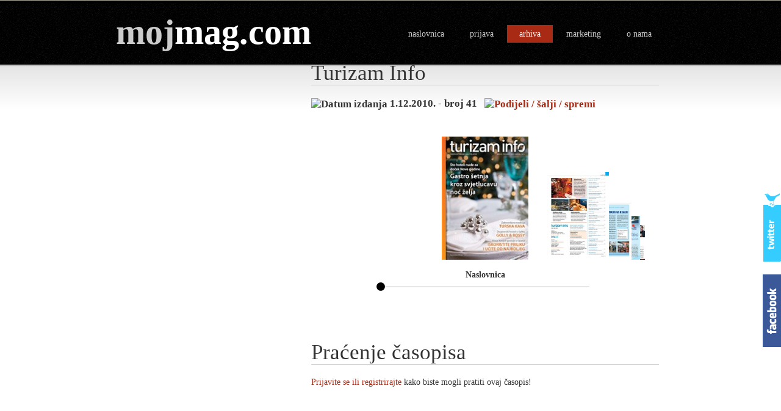

--- FILE ---
content_type: text/html; charset=utf-8
request_url: http://mojmag.com/casopis-Turizam-Info-broj-41-izdanje-1917-63
body_size: 83611
content:

<!DOCTYPE html PUBLIC "-//W3C//DTD XHTML 1.0 Transitional//EN" "http://www.w3.org/TR/xhtml1/DTD/xhtml1-transitional.dtd">
<html xmlns="http://www.w3.org/1999/xhtml">
<head><title>
	Časopis Turizam Info, broj 41
</title><meta http-equiv="content-type" content="text/html;charset=utf-8" />
    <meta name="description" content="mojmag.com - svi časopisi na jednom mjestu - magazin,časopis Turizam Info, broj 41 - broj 41" />
    <meta name="keywords" content="časopis,novine,tiskovine,naslovnica,magazin,sadržaj,slike,vijesti,kiosk,tisak,izdavačka kuća,događanje,novost,pretplata,izdanje,izdavač,fanzin,Turizam,magazin,arhiva,Turizam Info, broj 41,Kolumna Branka Muždeke,Turska kav,Hotelska kozmetika,Obnova hotela Tuzla" />
    <meta http-equiv="X-UA-Compatible" content="IE=EmulateIE7" /><meta property="fb:admins" content="100000490757228" /><link rel="shortcut icon" href="images/favicon.ico" type="image/vnd.microsoft.icon" /><link rel="icon" href="images/favicon.ico" type="image/vnd.microsoft.icon" /><link id="ctl00_mojmag" rel="alternate" type="application/rss+xml" href="/Rss.ashx" title="mojmag.com RSS" /><link rel="stylesheet" href="css/style.css" type="text/css" />
    <!-- IE 6 hacks -->
    <!--[if lt IE 7]>
    <link type="text/css" href="css/login_ie.css" rel="stylesheet" media="screen" />
    <![endif]-->
    

    
    <link rel="stylesheet" href="css/highslide.css" type="text/css" />
    <link rel="stylesheet" href="css/imageflow.css" type="text/css" />
    <link rel="stylesheet" href="css/rating.css" type="text/css" />

    <script src="scripts/imageflow_new.js" type="text/javascript"></script>

    <script src="scripts/highslide_new.js" type="text/javascript"></script>
    
    <style type="text/css">
        ul.simplePagerNav
        {
            padding-top: 5px;
            margin-top: 5px;
        }
        ul.simplePagerNav li
        {
            display: block;
            float: left;
        }
        ul.simplePagerNav li a
        {
            color: #000;
            text-decoration: none;
        }
        li.currentPage
        {
            font-weight: bold;
            background: #A82A15;
        }
        ul.simplePagerNav li.currentPage a
        {
            color: #fff;
        }
    </style>
    
</head>
<body>
    <form name="aspnetForm" method="post" action="/casopis-Turizam-Info-broj-41-izdanje-1917-63" onsubmit="javascript:return WebForm_OnSubmit();" id="aspnetForm">
<div>
<input type="hidden" name="__EVENTTARGET" id="__EVENTTARGET" value="" />
<input type="hidden" name="__EVENTARGUMENT" id="__EVENTARGUMENT" value="" />
<input type="hidden" name="__VIEWSTATE" id="__VIEWSTATE" value="/[base64]/[base64]/EjWl0YWp0ZSAuLi5kAgQPZBYCZg8VBB1pbWcvVFVSSVpBTUlORk9fMTJfMjAxMF80LmpwZx5VIG92b20gaXpkYW5qdSBwcm/[base64]/EjWl0YWp0ZSAuLi5kAgcPZBYCZg8VBB1pbWcvVFVSSVpBTUlORk9fMTJfMjAxMF83LmpwZx5VIG92b20gaXpkYW5qdSBwcm/[base64]/EjWl0YWp0ZSAuLi5kAgoPZBYCZg8VBB5pbWcvVFVSSVpBTUlORk9fMTJfMjAxMF8xMC5qcGceVSBvdm9tIGl6ZGFuanUgcHJvxI1pdGFqdGUgLi4uJGltZy9UVVJJWkFNSU5GT18xMl8yMDEwXzEwX3RodW1iLmpwZx5VIG92b20gaXpkYW5qdSBwcm/EjWl0YWp0ZSAuLi5kAgkPFgIeA3NyYwXzAWh0dHA6Ly93d3cuZmFjZWJvb2suY29tL3BsdWdpbnMvbGlrZS5waHA/[base64]/[base64]/[base64]/[base64]/[base64]" />
</div>

<script type="text/javascript">
//<![CDATA[
var theForm = document.forms['aspnetForm'];
if (!theForm) {
    theForm = document.aspnetForm;
}
function __doPostBack(eventTarget, eventArgument) {
    if (!theForm.onsubmit || (theForm.onsubmit() != false)) {
        theForm.__EVENTTARGET.value = eventTarget;
        theForm.__EVENTARGUMENT.value = eventArgument;
        theForm.submit();
    }
}
//]]>
</script>


<script src="/WebResource.axd?d=L7gS57VrFHrdgw8amB29eWMQQe_ZREzn7B2cjwzSDGamSj3UYB79hfy4DpWXyuSiGsJ9WCq__dma0-ftCr1FDLaiqX01&amp;t=638249853162456154" type="text/javascript"></script>


<script src="/ScriptResource.axd?d=VmqGlP8q9TLuma6aXmHuCmwzj-2eObzU1Dw77YiwbPpGuhKbYTQHxMzDYmMgRjyl3JZaHFL075kNcoU6tYa5JAYlSVtYVUs4fbLZskeuYNvlpMiDDMvjX_eUIwTRgu_bjoIPpHDWt8Ao2CA6eT20zmWHAQM1&amp;t=ffffffffdfc3e332" type="text/javascript"></script>
<script src="/ScriptResource.axd?d=o87Y_FpwP2ARaKDv4NAwOQA2ubSnGCq_IhIHOtzwWOq5EAHgG9I6eKJ1uU-lcZ3eMRcXNCJEi0fdt0eyQkK3maq1T5ZsA7gUCFSzLeAlX5cCgB4l2ZoOu_H0UrS82dE2bY6U1oQBr7TyaR-lri0ZVsPypCJiOx0TMAfLgwwC5e8uEfpV0&amp;t=3f4a792d" type="text/javascript"></script>
<script src="/ScriptResource.axd?d=7LNd0Z7aIM4AO_ciludUxkRSX9BuY3yDQNdOnxnqI0DryEDE1bf7wswjCdIzoxoAguG9Oti3xi7ISbrfJaHv6DkHrxMkcI9GeEnoswcrK0JuipinrTMgPo4dYu0kZu-XDY7zwTXH57FlpEuNMrV_mCvw95pdG5z2t3cB3Fctnemz4cMJ0&amp;t=3f4a792d" type="text/javascript"></script>
<script type="text/javascript">
//<![CDATA[
function WebForm_OnSubmit() {
if (typeof(ValidatorOnSubmit) == "function" && ValidatorOnSubmit() == false) return false;
return true;
}
//]]>
</script>

<div>

	<input type="hidden" name="__VIEWSTATEGENERATOR" id="__VIEWSTATEGENERATOR" value="9C8E494A" />
	<input type="hidden" name="__SCROLLPOSITIONX" id="__SCROLLPOSITIONX" value="0" />
	<input type="hidden" name="__SCROLLPOSITIONY" id="__SCROLLPOSITIONY" value="0" />
	<input type="hidden" name="__EVENTVALIDATION" id="__EVENTVALIDATION" value="/wEWFQKxuOykCQL9rK/zBgLboOflBwKZmevKBAKSz6fKDgKb+q27DgK95bo8AuGdtPIOAuC72KUEAry9xqMOAsq9hqAIAqf217sOAsSA8uYJAs759qgKAqa13MkBArSqgIcGArWy9sgLAtnOkeIMAr+U4o8EAoqX8agLAr/5rt8N3avd+MoCGLxWcGy0h1vLu7lyWUg=" />
</div>
    <script type="text/javascript">
//<![CDATA[
Sys.WebForms.PageRequestManager._initialize('ctl00$ScriptManager1', document.getElementById('aspnetForm'));
Sys.WebForms.PageRequestManager.getInstance()._updateControls(['tctl00$ContentPlaceHolderLeft$up1','tctl00$uiLoginPnl'], [], [], 90);
//]]>
</script>

    <div id="content">
        <h1>
            <a href="Default.aspx"><span class="hr">moj</span><span style="color: #fff">mag.com</span></a></h1>
        <ul id="top">
            <li>
                <a id="ctl00_uiHomeLnk" href="Default.aspx">naslovnica</a></li>
            <li>
                
                        <a href="#" id="login" class="loginBtn">prijava</a>
            </li>
            <li>
                <a id="ctl00_uiArchiveLnk" class="current" href="Archive.aspx">arhiva</a></li>
            <li>
                <a id="ctl00_uiMarketingLnk" href="Marketing.aspx">marketing</a></li>
            <li>
                <a id="ctl00_uiContactLnk" href="Contact.aspx">o nama</a></li>
        </ul>

        <div id="left">
    <div id="bannerLeft">
        
    </div>
            
 
            
    <h2>
        <span id="ctl00_ContentPlaceHolderLeft_uiTiskovinaSelectedLbl">Turizam Info</span></h2>
    <h3>
        <img src="Images/calendarred.jpg" alt="Datum izdanja" style="vertical-align: middle;"
            onmouseover="tooltip.show('Datum izdavanja časopisa.');" onmouseout="tooltip.hide();" />&nbsp;1.12.2010. - broj 41&nbsp;&nbsp;<a href="http://www.addtoany.com/share_save?linkname=mojmag.com&amp;linkurl=http%3a%2f%2fmojmag.com%2fArchiveDetails.aspx%3fId%3d63%26IzdanjeId%3d1917" id="ctl00_ContentPlaceHolderLeft_uiShare_uiLink" class="a2a_dd">
    <img src="Images/share.jpg" id="ctl00_ContentPlaceHolderLeft_uiShare_uiImage" width="171" height="16" border="0" alt="Podijeli / šalji / spremi" /></a><script type="text/javascript">a2a_linkname = "mojmag.com"; a2a_onclick = 1; a2a_linkurl = "http://mojmag.com/ArchiveDetails.aspx?Id=63&IzdanjeId=1917"; a2a_show_title = 1; a2a_num_services = 8; a2a_color_main = "d8d4d4"; a2a_color_border = "c52b2d"; a2a_color_link_text = "333333"; a2a_color_link_text_hover = "333333"; a2a_prioritize = ["facebook", "twitter", "myspace", "linkedin", "delicious", "windows_live_favorites", "stumbleupon", "google_bookmarks", "windows_live_spaces", "evernote", "gmail", "yahoo_mail", "hotmail", "yahoo_bookmarks", "yahoo_messenger"];</script><script
            type="text/javascript" src="Scripts/share.hr.js" charset="utf-8"></script><script
                type="text/javascript" src="Scripts/share.min.js"></script>
    </h3>
    <br />
    <br />
    <br />
    <noscript>
        <div id="warning">
            Kako biste mogli pregledavati časopise, molimo da omogućite JavaScript u vašem Internet
            pregledniku. Za detalje kako to učiniti, konzultirajte help datoteku svog preglednika.</div>
    </noscript>
    <div class="highslide-gallery">
        <div id="myImageFlow" class="imageflow">
            
                    <a href="img/TURIZAMINFO_12_2010.jpg" class="highslide"
                        onclick="return hs.expand(this);" title="Naslovnica">
                        <img src="img/TURIZAMINFO_12_2010_thumb.jpg" alt="Naslovnica" />
                    </a>
                
                    <a href="img/TURIZAMINFO_12_2010_1.jpg" class="highslide"
                        onclick="return hs.expand(this);" title="U ovom izdanju pročitajte ...">
                        <img src="img/TURIZAMINFO_12_2010_1_thumb.jpg" alt="U ovom izdanju pročitajte ..." />
                    </a>
                
                    <a href="img/TURIZAMINFO_12_2010_2.jpg" class="highslide"
                        onclick="return hs.expand(this);" title="U ovom izdanju pročitajte ...">
                        <img src="img/TURIZAMINFO_12_2010_2_thumb.jpg" alt="U ovom izdanju pročitajte ..." />
                    </a>
                
                    <a href="img/TURIZAMINFO_12_2010_3.jpg" class="highslide"
                        onclick="return hs.expand(this);" title="U ovom izdanju pročitajte ...">
                        <img src="img/TURIZAMINFO_12_2010_3_thumb.jpg" alt="U ovom izdanju pročitajte ..." />
                    </a>
                
                    <a href="img/TURIZAMINFO_12_2010_4.jpg" class="highslide"
                        onclick="return hs.expand(this);" title="U ovom izdanju pročitajte ...">
                        <img src="img/TURIZAMINFO_12_2010_4_thumb.jpg" alt="U ovom izdanju pročitajte ..." />
                    </a>
                
                    <a href="img/TURIZAMINFO_12_2010_5.jpg" class="highslide"
                        onclick="return hs.expand(this);" title="U ovom izdanju pročitajte ...">
                        <img src="img/TURIZAMINFO_12_2010_5_thumb.jpg" alt="U ovom izdanju pročitajte ..." />
                    </a>
                
                    <a href="img/TURIZAMINFO_12_2010_6.jpg" class="highslide"
                        onclick="return hs.expand(this);" title="U ovom izdanju pročitajte ...">
                        <img src="img/TURIZAMINFO_12_2010_6_thumb.jpg" alt="U ovom izdanju pročitajte ..." />
                    </a>
                
                    <a href="img/TURIZAMINFO_12_2010_7.jpg" class="highslide"
                        onclick="return hs.expand(this);" title="U ovom izdanju pročitajte ...">
                        <img src="img/TURIZAMINFO_12_2010_7_thumb.jpg" alt="U ovom izdanju pročitajte ..." />
                    </a>
                
                    <a href="img/TURIZAMINFO_12_2010_8.jpg" class="highslide"
                        onclick="return hs.expand(this);" title="U ovom izdanju pročitajte ...">
                        <img src="img/TURIZAMINFO_12_2010_8_thumb.jpg" alt="U ovom izdanju pročitajte ..." />
                    </a>
                
                    <a href="img/TURIZAMINFO_12_2010_9.jpg" class="highslide"
                        onclick="return hs.expand(this);" title="U ovom izdanju pročitajte ...">
                        <img src="img/TURIZAMINFO_12_2010_9_thumb.jpg" alt="U ovom izdanju pročitajte ..." />
                    </a>
                
                    <a href="img/TURIZAMINFO_12_2010_10.jpg" class="highslide"
                        onclick="return hs.expand(this);" title="U ovom izdanju pročitajte ...">
                        <img src="img/TURIZAMINFO_12_2010_10_thumb.jpg" alt="U ovom izdanju pročitajte ..." />
                    </a>
                
        </div>
    </div>
    
    <iframe id="ctl00_ContentPlaceHolderLeft_facebookIFrame" scrolling="no" frameborder="0" style="border:none; overflow:hidden; width:400px; height:35px;" allowTransparency="true" src="http://www.facebook.com/plugins/like.php?href=www.mojmag.com%252FArchiveDetails.aspx%253FId%253D63%2526IzdanjeId%253D1917&amp;amp;layout=standard&amp;amp;show_faces=false&amp;amp;width=400&amp;amp;action=like&amp;amp;font=arial&amp;amp;colorscheme=light&amp;amp;height=35"></iframe>
    
    <h2>
        Praćenje časopisa</h2>
    
            <a href="#" class="loginBtn">Prijavite se ili registrirajte</a> kako biste mogli
            pratiti ovaj časopis!
            <br />
        
    <br />
    <br />
    
    
<div style="text-align: center;">
  
  <script type="text/javascript"><!--
      google_ad_client = "ca-pub-4075482179991946";
      /* mojmag oglasi */
      google_ad_slot = "6780700719";
      google_ad_width = 728;
      google_ad_height = 90;
//-->
</script>
<script type="text/javascript"
src="http://pagead2.googlesyndication.com/pagead/show_ads.js">
</script>


</div>

    <br />
    <h2>
        Imate pitanje?</h2>
    <table>
        <tr>
            <td>
                Ako imate pitanja u vezi ovog časopisa, pošaljite nam upit i mi ćemo se pobrinuti
                da od izdavača dobijete odgovor.
            </td>
            <td>
                <input type="submit" name="ctl00$ContentPlaceHolderLeft$uiUpitBtn" value="Pošalji upit" onclick="return false;" id="ctl00_ContentPlaceHolderLeft_uiUpitBtn" class="submitVeryWide upitBtn" />
            </td>
        </tr>
    </table>
    <br />
    <br />
    <h2>
        Podaci o časopisu</h2>
    <table cellpadding="5px" cellspacing="5px">
        <tr id="ctl00_ContentPlaceHolderLeft_uiSljedeceIzdanjeRow">
	<td style="width: 40px">
                <img src="Images/infored.jpg" alt="Dodatni podaci o časopisu" style="vertical-align: middle;"
                    onmouseover="tooltip.show('Ovdje možete saznati dodatne informacije o časopisu.');"
                    onmouseout="tooltip.hide();" />
            </td>
	<td style="width: 120px">
                Sljedeće izdanje:
            </td>
	<td>
                <span id="ctl00_ContentPlaceHolderLeft_uiSljedeceIzdanjeLbl" style="font-weight:bold;">1.10.2011.</span>
            </td>
</tr>

        
        <tr>
            <td>
            </td>
            <td style="width: 120px">
                Izlazi:
            </td>
            <td>
                <span id="ctl00_ContentPlaceHolderLeft_uiFrekvencijaLbl" style="font-weight:bold;">svaka dva mjeseca</span>
            </td>
        </tr>
        <tr>
            <td>
            </td>
            <td>
                Cijena:
            </td>
            <td>
                <span id="ctl00_ContentPlaceHolderLeft_uiCijenaLbl" style="font-weight:bold;">290,00 kn</span>
            </td>
        </tr>
        <tr id="ctl00_ContentPlaceHolderLeft_uiAboutRow" valign="top">
	<td>
            </td>
	<td>
                <br />
                O izdanju:
            </td>
	<td>
                <br />
                <span style="font-weight: bold; font-style: italic; ">SADRŽAJ</span><br />
 <br />
 Kolumna Branka Muždeke&nbsp; ... 5 <br />
 Specijalna vina - II. dio - Porto<br />
 <br />
 Novosti u turizmu &nbsp;... 6 <br />
 Novi projekti, edukacije, promocije<br />
 <br />
 Novosti u turizmu regije &nbsp;...12 <br />
 Investicije, projekti, sajmovi<br />
 <br />
 Najave&nbsp;...14 <br />
 Sajmovi u zemljama regije početkom 2011.<br />
 <br />
 Eko etno Hrvatska Europa Tour&nbsp;...17 <br />
 Promocija ruralnog turizma i proizvoda<br />
 <br />
 Dani hrvatskog turizma 2010&nbsp;...18 <br />
 Turistički prvak (opet) Bol<br />
 <br />
 Sajmovi&nbsp;...22 <br />
 Popis sajmova vezanih za turizam<br />
 <br />
 Karijere u turizmu &nbsp;...25 <br />
 Manageri na novim pozicijama<br />
 <br />
 Klaus Kobjoll gostuje u Opatiji&nbsp;...26 <br />
 Iskoristite priliku i učite od najboljeg<br />
 <br />
 Gastro shop&nbsp;...28 <br />
 Kupujte povoljnije<br />
 <br />
 Obnova hotela Tuzla&nbsp;...30 <br />
 Ulaganje od 7,5 milijuna eura kojim hotel Tuzla postaje luksuzan hotel s pet zvjezdica<br />
 <br />
 Astronomski centar Rijeka&nbsp;...34 <br />
 Zvijezde na dlanu turista<br />
 <br />
 Turska kava&nbsp;...36 <br />
 Isplati li se ugostiteljima vratiti zaboravljenoj tradiciji?<br />
 <br />
 Golly &amp; Bossy&nbsp;...40 <br />
 Novi dizajnerski hostel u Splitu<br />
 <br />
 Arhitektura u turizmu&nbsp;...44 <br />
 Kako do idealnog objekta<br />
 <br />
 Najbolja arhitektura u turizmu&nbsp;...50 <br />
 The Best of...<br />
 <br />
 Što hoteli regije nude u najluđoj noći &nbsp;...52 <br />
 Gastro šetnja kroz svjetlucavu noć želja i poljubaca<br />
 <br />
 Hotelska kozmetika&nbsp;...59 <br />
 Pokažite gostu da je važan<br />
 <br />
 www.expedia.com &amp;&nbsp; www.booking.com &nbsp;...62 <br />
 Prodaja hotelskog smještaja putem interneta<br />
 <br />
 Stručna literatura &nbsp;...66 <br />
 Nova literatura namjenjena turizmu i ugostiteljstvu<br />
            </td>
</tr>

        <tr>
            <td>
                &nbsp;
            </td>
        </tr>
        <tr id="ctl00_ContentPlaceHolderLeft_uiWhereToBuyRow" valign="top">
	<td>
            </td>
	<td>
                Gdje kupiti:
            </td>
	<td>
                <span id="ctl00_ContentPlaceHolderLeft_uiGdjeKupitiLbl">Isključivo pretplata. Cijena pretplate koja uključuje šest brojeva godišnje iznosi 2<span style="font-weight: bold;">90 kn (PDV uključen u cijeni)</span>, a za dobivanje se možete prijaviti na <a href="http://www.turizaminfo.hr" target="_blank"><span style="font-weight: bold;">www.turizaminfo.hr</span></a>, putem e-maila na adresi:<span style="font-weight: bold;">info@infolabopatija.com</span>, ili osobno na telefon 0<span style="font-weight: bold;">51/271 190</span>.<br /></span>
            </td>
</tr>

        
        <tr id="ctl00_ContentPlaceHolderLeft_uiWebRow">
	<td>
            </td>
	<td>
                Web:
            </td>
	<td>
                <a id="ctl00_ContentPlaceHolderLeft_uiWebLnk" href="ExternalClick.aspx?type=2&amp;id=63&amp;url=http%3a%2f%2fwww.turizaminfo.hr" target="_blank" style="font-weight:bold;">www.turizaminfo.hr</a>
            </td>
</tr>

        <tr id="ctl00_ContentPlaceHolderLeft_uiDescriptionRow" valign="top">
	<td>
            </td>
	<td>
                <br />
                O časopisu:
            </td>
	<td>
                <br />
                Turizam Info je prvi hrvatski časopis namijenjen hotelijerima, ugostiteljima, vlasnicima i voditeljima različitih turističkih objekata ili osobama čija je djelatnost vezana uz turizam. Časopis na informativan i edukativan način kroz razne primjere iz prakse, životne priče i prigodne članke pokušava utjecati na pozitivan razvoj turizma kao gospodarske grane.  Turizam Info se objavljuje svaka dva mjeseca (6 puta godišnje) i izlazi već 6. godinu zaredom. Distribuira se putem pošte na više od 7.000 adresa diljem Hrvatske, a uredništvo časopisa i dalje kontinuirano širi i nadopunjava bazu adresa na koje se distribuira.  Cilj nam je u cijelosti distribucijom pokriti kompletnu hrvatsku turističku privredu koja ulaže u svoje kapacitete kao najveće tržište za dobavljače usluga i roba koji se oglašavaju u časopisu.
            </td>
</tr>

    </table>
    <br />
    
    
<div style="text-align: center;">
  
  <script type="text/javascript"><!--
      google_ad_client = "ca-pub-4075482179991946";
      /* mojmag oglasi */
      google_ad_slot = "6780700719";
      google_ad_width = 728;
      google_ad_height = 90;
//-->
</script>
<script type="text/javascript"
src="http://pagead2.googlesyndication.com/pagead/show_ads.js">
</script>


</div>

    <br />
    <h2>
        Komentari</h2>
    <table cellpadding="5px" cellspacing="5px">
        <tr>
            <td style="width: 40px; vertical-align: top">
                <img src="Images/excred.jpg" alt="Komentari i ocjene" style="vertical-align: middle;"
                    onmouseover="tooltip.show('Registrirani korisnici mogu komentirati i ocjenjivati časopise.');"
                    onmouseout="tooltip.hide();" />
            </td>
            <td style="width: 100%">
                <div id="ctl00_ContentPlaceHolderLeft_up1">
	
                        <table>
                            <tr>
                                <td style="width: 120px">
                                    Prosječna ocjena:
                                </td>
                                <td style="font-size: 1.5em; font-weight: bold; width: 100px">
                                    <span id="ctl00_ContentPlaceHolderLeft_uiProsjecnaOcjenaLbl">-</span>
                                </td>
                                
                                
                            </tr>
                        </table>
                    
</div>
            </td>
        </tr>
    </table>
    <input type="hidden" name="ctl00$ContentPlaceHolderLeft$uiHiddenFieldIzdanjeID" id="ctl00_ContentPlaceHolderLeft_uiHiddenFieldIzdanjeID" value="1917" />
    <br />
    <div id="comments">
        <b>Trenutno nema komentara.</b><br/>
    </div>
    
            <br />
            <a href="#" class="loginBtn">Prijavite se ili registrirajte</a> kako biste mogli
            ocjenjivati i komentirati izdanja časopisa!
        
    <div id="modalComment" style="display: none">
        <b>Komentar:</b><br />
        <br />
        <textarea name="ctl00$ContentPlaceHolderLeft$uiCommentTbx" rows="5" cols="20" id="ctl00_ContentPlaceHolderLeft_uiCommentTbx" style="width:100%;"></textarea>
        &nbsp;<span id="ctl00_ContentPlaceHolderLeft_RequiredFieldValidator" style="color:#A82A15;display:none;">Komentar ne može biti prazan!</span>
        <br />
        <br />
        <div style="text-align: right">
            <input type="submit" name="ctl00$ContentPlaceHolderLeft$uiSubmitBtn" value="Pošalji" onclick="javascript:WebForm_DoPostBackWithOptions(new WebForm_PostBackOptions(&quot;ctl00$ContentPlaceHolderLeft$uiSubmitBtn&quot;, &quot;&quot;, true, &quot;CommentGroup&quot;, &quot;&quot;, false, false))" id="ctl00_ContentPlaceHolderLeft_uiSubmitBtn" class="submitWide" />
        </div>
    </div>
    <div id="modalQuestion" style="display: none">
        <table>
            <tr>
                <td style="vertical-align: top">
                    Vaše ime i prezime:
                </td>
                <td style="vertical-align: top">
                    <input name="ctl00$ContentPlaceHolderLeft$uiImePrezimeTbx" type="text" id="ctl00_ContentPlaceHolderLeft_uiImePrezimeTbx" class="search" style="color:#A82A15;height:20px;" />
                    &nbsp;<span id="ctl00_ContentPlaceHolderLeft_RequiredFieldValidator2" style="color:#A82A15;display:none;">*</span>
                </td>
            </tr>
            <tr>
                <td style="vertical-align: top">
                    Vaš e-mail:
                </td>
                <td style="vertical-align: top">
                    <input name="ctl00$ContentPlaceHolderLeft$uiEmailTbx" type="text" id="ctl00_ContentPlaceHolderLeft_uiEmailTbx" class="search" style="color:#A82A15;height:20px;" />
                    &nbsp;<span id="ctl00_ContentPlaceHolderLeft_RequiredFieldValidator3" style="color:#A82A15;display:none;">*</span><span id="ctl00_ContentPlaceHolderLeft_uiEmailRegEx" style="color:#A82A15;display:none;">E-mail adresa nije u ispravnom formatu.</span>
                </td>
            </tr>
        </table>
        <b>Upit:</b><br />
        <br />
        <textarea name="ctl00$ContentPlaceHolderLeft$uiQuestionTbx" rows="5" cols="20" id="ctl00_ContentPlaceHolderLeft_uiQuestionTbx" style="color:#A82A15;background-color:#E7E7E7;border-color:#B5B4B4;border-width:1px;border-style:Solid;font-weight:bold;width:100%;"></textarea>
        &nbsp;<span id="ctl00_ContentPlaceHolderLeft_RequiredFieldValidator1" style="color:#A82A15;display:none;">Upit ne može biti prazan!</span>
        <br />
        <br />
        <div style="text-align: right">
            <input type="submit" name="ctl00$ContentPlaceHolderLeft$uiSendBtn" value="Pošalji" onclick="javascript:WebForm_DoPostBackWithOptions(new WebForm_PostBackOptions(&quot;ctl00$ContentPlaceHolderLeft$uiSendBtn&quot;, &quot;&quot;, true, &quot;QuestionGroup&quot;, &quot;&quot;, false, false))" id="ctl00_ContentPlaceHolderLeft_uiSendBtn" class="submitWide" />
        </div>
    </div>

        </div>
        <div id="right">
            <br />
            <table width="100%">
                <tr valign="top">
                    <td style="width: 20%">
                        <h3>
                            RSS</h3>
                        <div id="rss">
                            <p>
                                <a href="Rss.ashx">
                                    <img alt="RSS" src="images/rssred.jpg" style="border: 0px;" /></a></p>
                        </div>
                    </td>
                    <td id="ctl00_uiSearchCell">
                        <h3>
                            Tražilica</h3>
                        <div id="searchform">
                            <p>
                                <div id="ctl00_uiSearch_uiSearchPnl" onkeypress="javascript:return WebForm_FireDefaultButton(event, 'ctl00_uiSearch_uiSearchBtn')">
	
    <input name="ctl00$uiSearch$uiSearchTbx" type="text" id="ctl00_uiSearch_uiSearchTbx" class="search" />
    <input type="submit" name="ctl00$uiSearch$uiSearchBtn" value="Traži" id="ctl00_uiSearch_uiSearchBtn" class="submit" />

</div>

                            </p>
                        </div>
                    </td>

                </tr>
            </table>
            
            
            
    <div id="izdanja" style="padding-top: 10px">
        <h3>
            Izdanja iz arhive</h3>
        
        <div class="pager">
        </div>
        <table id="ctl00_ContentPlaceHolderRight_uiIzdanjaTbl" class="pageme2">
	<tr>
		<td><a href="casopis-Turizam-Info-broj-45-kolovoz-rujan-2011-izdanje-2596-63"><img src="Image.ashx?img=img/TURIZAMINFO_08_2011_thumb.jpg&amp;w=35" alt="1.8.2011." style="border-width:0px;" /></a><a class="hoverLink" href="casopis-Turizam-Info-broj-45-kolovoz-rujan-2011-izdanje-2596-63">1.8.2011.</a></td>
		<td><a href="casopis-Turizam-Info-broj-40-izdanje-1748-63"><img src="Image.ashx?img=img/TURIZAMINFO_10_2010_thumb.jpg&amp;w=35" alt="1.10.2010." style="border-width:0px;" /></a><a class="hoverLink" href="casopis-Turizam-Info-broj-40-izdanje-1748-63">1.10.2010.</a></td>
	</tr>
	<tr>
		<td><a href="casopis-Turizam-Info-broj-44-lipanj-srpanj-2011-izdanje-2495-63"><img src="Image.ashx?img=img/TURIZAMINFO_06_2011_thumb.jpg&amp;w=35" alt="1.6.2011." style="border-width:0px;" /></a><a class="hoverLink" href="casopis-Turizam-Info-broj-44-lipanj-srpanj-2011-izdanje-2495-63">1.6.2011.</a></td>
		<td><a href="casopis-Turizam-Info-broj-39-izdanje-1590-63"><img src="Image.ashx?img=img/TURIZAMINFO_08_2010_thumb.jpg&amp;w=35" alt="5.8.2010." style="border-width:0px;" /></a><a class="hoverLink" href="casopis-Turizam-Info-broj-39-izdanje-1590-63">5.8.2010.</a></td>
	</tr>
	<tr>
		<td><a href="casopis-Turizam-Info-broj-43-travanj-svibanj-2011-izdanje-2278-63"><img src="Image.ashx?img=img/TURIZAMINFO_04_2011_thumb.jpg&amp;w=35" alt="1.4.2011." style="border-width:0px;" /></a><a class="hoverLink" href="casopis-Turizam-Info-broj-43-travanj-svibanj-2011-izdanje-2278-63">1.4.2011.</a></td>
		<td><a href="casopis-Turizam-Info-broj-38-izdanje-1450-63"><img src="Image.ashx?img=img/TURIZAMINFO_06_2010_thumb.jpg&amp;w=35" alt="7.6.2010." style="border-width:0px;" /></a><a class="hoverLink" href="casopis-Turizam-Info-broj-38-izdanje-1450-63">7.6.2010.</a></td>
	</tr>
	<tr>
		<td><a href="casopis-Turizam-Info-broj-42-izdanje-2102-63"><img src="Image.ashx?img=img/TURIZAMINFO_02_2011_thumb.jpg&amp;w=35" alt="1.2.2011." style="border-width:0px;" /></a><a class="hoverLink" href="casopis-Turizam-Info-broj-42-izdanje-2102-63">1.2.2011.</a></td>
		<td><a href="casopis-Turizam-Info-broj-37-izdanje-1237-63"><img src="Image.ashx?img=img/TURIZAMINFO_04_2010_thumb.jpg&amp;w=35" alt="1.4.2010." style="border-width:0px;" /></a><a class="hoverLink" href="casopis-Turizam-Info-broj-37-izdanje-1237-63">1.4.2010.</a></td>
	</tr>
	<tr>
		<td><a href="casopis-Turizam-Info-broj-41-izdanje-1917-63"><img src="Image.ashx?img=img/TURIZAMINFO_12_2010_thumb.jpg&amp;w=35" alt="1.12.2010." style="border-width:0px;" /></a><a class="hoverLink" href="casopis-Turizam-Info-broj-41-izdanje-1917-63" style="color:White;background-color:#A82A15;">1.12.2010.</a></td>
		<td><a href="casopis-Turizam-Info-broj-36-izdanje-1045-63"><img src="Image.ashx?img=img/TURIZAMINFO_02_2010_thumb.jpg&amp;w=35" alt="8.2.2010." style="border-width:0px;" /></a><a class="hoverLink" href="casopis-Turizam-Info-broj-36-izdanje-1045-63">8.2.2010.</a></td>
	</tr>
	<tr>
		<td><a href="casopis-Turizam-Info-broj-35-izdanje-875-63"><img src="Image.ashx?img=img/TURIZAMINFO_12_2009_thumb.jpg&amp;w=35" alt="4.12.2009." style="border-width:0px;" /></a><a class="hoverLink" href="casopis-Turizam-Info-broj-35-izdanje-875-63">4.12.2009.</a></td>
		<td><a href="casopis-Turizam-Info-broj-30-Veljaca-Ozujak-2009-izdanje-216-63"><img src="Image.ashx?img=img/TURIZAMINFO_02_2009_thumb.jpg&amp;w=35" alt="2.1.2009." style="border-width:0px;" /></a><a class="hoverLink" href="casopis-Turizam-Info-broj-30-Veljaca-Ozujak-2009-izdanje-216-63">2.1.2009.</a></td>
	</tr>
	<tr>
		<td><a href="casopis-Turizam-Info-broj-34-izdanje-714-63"><img src="Image.ashx?img=img/TURIZAMINFO_10_2009_thumb.jpg&amp;w=35" alt="12.10.2009." style="border-width:0px;" /></a><a class="hoverLink" href="casopis-Turizam-Info-broj-34-izdanje-714-63">12.10.2009.</a></td>
		<td><a href="casopis-Turizam-Info-broj-29-Prosinac-Sijecanj-2009-izdanje-232-63"><img src="Image.ashx?img=img/TURIZAMINFO_12_2008_thumb.jpg&amp;w=35" alt="1.12.2008." style="border-width:0px;" /></a><a class="hoverLink" href="casopis-Turizam-Info-broj-29-Prosinac-Sijecanj-2009-izdanje-232-63">1.12.2008.</a></td>
	</tr>
	<tr>
		<td><a href="casopis-Turizam-Info-broj-33-izdanje-548-63"><img src="Image.ashx?img=img/TURIZAMINFO_08_2009_thumb.jpg&amp;w=35" alt="10.8.2009." style="border-width:0px;" /></a><a class="hoverLink" href="casopis-Turizam-Info-broj-33-izdanje-548-63">10.8.2009.</a></td>
		<td><a href="casopis-Turizam-Info-broj-26-Lipanj-Srpanj-2008-izdanje-220-63"><img src="Image.ashx?img=img/TURIZAMINFO_06_2008_thumb.jpg&amp;w=35" alt="1.6.2008." style="border-width:0px;" /></a><a class="hoverLink" href="casopis-Turizam-Info-broj-26-Lipanj-Srpanj-2008-izdanje-220-63">1.6.2008.</a></td>
	</tr>
	<tr>
		<td><a href="casopis-Turizam-Info-broj-32-izdanje-422-63"><img src="Image.ashx?img=img/TURIZAMINFO_06_2009_thumb.jpg&amp;w=35" alt="1.6.2009." style="border-width:0px;" /></a><a class="hoverLink" href="casopis-Turizam-Info-broj-32-izdanje-422-63">1.6.2009.</a></td>
		<td><a href="casopis-Turizam-Info-broj-24-Sijecanj-Veljaca-2008-izdanje-233-63"><img src="Image.ashx?img=img/TURIZAMINFO_01_2008_thumb.jpg&amp;w=35" alt="1.1.2008." style="border-width:0px;" /></a><a class="hoverLink" href="casopis-Turizam-Info-broj-24-Sijecanj-Veljaca-2008-izdanje-233-63">1.1.2008.</a></td>
	</tr>
	<tr>
		<td><a href="casopis-Turizam-Info-broj-31-Travanj-Svibanj-2009-izdanje-217-63"><img src="Image.ashx?img=img/TURIZAMINFO_04_2009_thumb.jpg&amp;w=35" alt="1.4.2009." style="border-width:0px;" /></a><a class="hoverLink" href="casopis-Turizam-Info-broj-31-Travanj-Svibanj-2009-izdanje-217-63">1.4.2009.</a></td>
		<td><a href="casopis-Turizam-Info-broj-19-Ozujak-Travanj-2007-izdanje-235-63"><img src="Image.ashx?img=img/TURIZAMINFO_03_2007_thumb.jpg&amp;w=35" alt="1.3.2007." style="border-width:0px;" /></a><a class="hoverLink" href="casopis-Turizam-Info-broj-19-Ozujak-Travanj-2007-izdanje-235-63">1.3.2007.</a></td>
	</tr>
</table>

        <div class="pager">
        </div>
    </div>
    
    <br />
    <div id="kategorije" style="margin-bottom: 5px">
        
<h3>
    Kategorije časopisa</h3>

<table width="100%">
    <tr valign="top">
        <td>
            <ul>
                
                        <li>
                            <a id="ctl00_ContentPlaceHolderRight_uiMagCategoriesCtl_uiKategorijeLijevoRpt_ctl00_uiKategorijaSelectBtn" class="hoverLink" href="casopisi-kategorija-Turizam-42-arhiva">Turizam</a>
                        </li>
                    
            </ul>
        </td>
        <td>
            <ul>
                
            </ul>
        </td>
    </tr>
</table>

    </div>
    <br />
    

<div style="text-align: left">
<script type="text/javascript"><!--
    google_ad_client = "ca-pub-4075482179991946";
    /* mojmag oglasi */
    google_ad_slot = "6780700719";
    google_ad_width = 728;
    google_ad_height = 90;
//-->
</script>
<script type="text/javascript"
src="http://pagead2.googlesyndication.com/pagead/show_ads.js">
</script>


</div>
    <br />
    <div id="selected">
        
<h3>
    Slični časopisi</h3>

        <a href='casopis-PLEASURE-broj-7-zima-2012-izdanje-2889-187'>
            <img id="ctl00_ContentPlaceHolderRight_uiSimilarCtl_uiSimilarRpt_ctl00_uiImage" src="Image.ashx?img=img/PLEASURE_01_02_2012_thumb.jpg&amp;w=80" alt="PLEASURE" style="border-width:0px;" /></a>
    
        <a href='casopis-PUTOVANJA-ZA-DVOJE-broj-22-jesen-2012-izdanje-3098-104'>
            <img id="ctl00_ContentPlaceHolderRight_uiSimilarCtl_uiSimilarRpt_ctl01_uiImage" src="Image.ashx?img=img/PUTOVANJAZADVOJE_08_2012_thumb.jpg&amp;w=80" alt="PUTOVANJA ZA DVOJE" style="border-width:0px;" /></a>
    
        <a href='casopis-Croatian-Traveller-broj-19-svibanj-2012-izdanje-3011-128'>
            <img id="ctl00_ContentPlaceHolderRight_uiSimilarCtl_uiSimilarRpt_ctl02_uiImage" src="Image.ashx?img=img/CROATIANTRAVELLER_05_2012_thumb.jpg&amp;w=80" alt="Croatian Traveller" style="border-width:0px;" /></a>
    


    </div>

            <br />
            <h3>
                Marketing</h3>
                    <div id="bannerRight1">
                        <script type="text/javascript" charset="utf-8" >
//<![CDATA[
var EtargetSearchQuery = '';//OPTIONAL_PAGE_URL

var EtargetBannerIdent = 'ETARGET-hr-36107-280x320-IFRAME';
var EtargetBannerStyle = '&tabl=4&logo=1&logo_type=5&left=1&title_color=bf0000&h_title_color=bf0000&title_underline=1&h_title_underline=1&font=arial&fsi=12&background_color=ffffff&nourl=1&background_opacity=100&hover_back=transparent&border_color=ffffff&border_style=simple&border_radius=5&text_color=000000&url_color=bf0000&h_text_color=000000&h_url_color=bf0000&url_underline=0&h_url_underline=1';

function etargetScript(){this.cs='utf-8';this.it='';this.S=null;this.I=null;this.fC=function(it,id){var D=document;var aB=D.getElementsByTagName('body');var sS=D.getElementsByTagName('script');for(var i=0;i<sS.length;i++){try{if(sS[i].innerHTML.match(it)){this.S=sS[i];this.it=it;if(this.S.charset)this.cs=this.S.charset;this.I=D.createElement('iframe');this.I.setAttribute('id',id);if(aB.length<1){var B=D.createElement('body');D.documentElement.appendChild(B);B.appendChild(this.I);B.style.margin='0px';B.style.borderWidth='0px';}else{this.S.parentNode.insertBefore(this.I,this.S);}return this.I;break;}}catch(err){}}},this.iS=function(){if(this.it!=''){var a=this.it.split('-');this.D=a[1];this.R=a[2];this.A=a[3];var aa=this.A.split('x');this.W=aa[0];this.H=aa[1];this.I.setAttribute('width',this.W+'px');this.I.setAttribute('height',this.H+'px');this.I.setAttribute('marginwidth','0');this.I.setAttribute('marginheight','0');this.I.setAttribute('vspace','0');this.I.setAttribute('hspace','0');this.I.setAttribute('allowTransparency','true');this.I.setAttribute('frameborder','0');this.I.setAttribute('scrolling','no');this.I.style.borderWidth='0px';this.I.style.overflow='hidden';this.I.style.display='block';this.I.style.margin='0px';this.I.style.width=this.W+'px';this.I.style.height=this.H+'px';this.I.setAttribute('charset',this.cs);}},this.iC=function(me,dg,q){if(this.it!=''){this.iS();this.P='http:';if(document.location.protocol=='https:')this.P='https:';var sr='ref='+this.R+'&area='+this.W+'x'+this.H+'&';sr=sr+dg+'&'+me.gA()+'&cs='+this.cs;this.I.setAttribute('src',this.P+'/'+'/'+this.D+'.search.etargetnet.com/generic/generic.php?'+sr+'');}},this.dY=function(){if(this.S)this.S.parentNode.removeChild(this.S);}}function etargetMetaTags(){this.w='';this.k='';this.t='';this.d='';this.q='';this.search_object ='';this.gD=function(){this.k='';this.d='';this.t='';var D=document;if(D.getElementsByTagName){var a=D.getElementsByTagName('meta');for(var i=0;i<a.length;i++){if(a[i].name=='keywords'){this.k=a[i].content;}if(a[i].name=='description'){this.d=a[i].content;}}var a=D.getElementsByTagName('title');for(var i=0;i<a.length;i++){this.t=a[i].innerHTML;}}return this.k;},this.tR=function(s,c){return this.lR(this.rR(s,c),c);},this.lR=function(s,c){c=c||'\\s';return s.replace(new RegExp('^['+c+']+','g'),'');},this.rR=function(s,c){c=c||'\\s';return s.replace(new RegExp('['+c+']+$','g'),'');},this.getValFrom=function(elId){var m=document.getElementById(elId);if(!m)return '';if(typeof(m)=='undefined')return '';if(m==undefined)return '';var rezlt='';if(m.tagName=='A'){r=m.innerHTML;}else if(m.tagName=='SPAN'){r=m.innerHTML;}else if(m.tagName=='DIV'){r=m.innerHTML;}else if(m.tagName=='TD'){r=m.innerHTML;}else if(m.type=='select'){r=m.options[m.selectedIndex].value;}else if(m.type=='radio'){r=m.checked;}else if(m.type=='checkbox'){r=m.checked;}else{r=m.value;}this.q=this.tR(r);if(this.q=='')this.search_object='';return r;},this.sW=function(w){this.w=this.tR(w);},this.sQ=function(q){if(q=='')return false;this.q=this.tR(q);this.search_object='';},this.gM=function(name,cnt,len){var s='';var c=' ';if((this.d=='')&&(this.k=='')&&(this.t==''))this.gD();if((this.search_object!='')&&(this.q==''))this.getValFrom(this.search_object);if(name=='description'){s=this.tR(this.d);}else if(name=='title'){s=this.t;}else if(name=='keywords'){s=this.tR(this.k);c=',';}else if(name=='search_object'){return encodeURIComponent(this.q);}var a=s.split(c);s='';var ss='';var l=a.length;if(l>cnt)l=cnt;for(var i=0;i<l;i++){ss=encodeURIComponent(this.tR(a[i]));if((s.length+ss.length+1)>len)return s;if(s!='')s=s+'+';s=s+ss;}return s;},this.gA=function(){var s='';s=s+'&tt='+this.gM('title',8,60);s=s+'&mk='+this.gM('keywords',8,60);s=s+'&md='+this.gM('description',8,60);if(this.q!='')s=s+'&q='+this.gM('search_object',8,60);else s=s+'&q='+escape(location.href);if(this.w!='')s=s+'&keywords='+this.w;return s;}}if(!EtargetBannerThe)var EtargetBannerThe=1;else EtargetBannerThe++;if(!EtargetMetaTags)var EtargetMetaTags=new etargetMetaTags();EtargetMetaTags.q='';if(typeof(EtargetSearchObject)!='undefined')EtargetMetaTags.search_object=EtargetSearchObject;if(typeof(EtargetSearchQuery)!='undefined')EtargetMetaTags.sQ(EtargetSearchQuery);if(typeof(EtargetCatKeywords)!='undefined')EtargetMetaTags.sW(EtargetCatKeywords);var EtargetScript=new etargetScript();EtargetScript.fC(EtargetBannerIdent,EtargetBannerIdent+EtargetBannerThe);EtargetScript.iC(EtargetMetaTags,EtargetBannerStyle);EtargetScript.dY();
//]]>
</script>
                    </div>
                    
        </div>
    </div>
    <div id="footer">
        <div id="footerText">
            <p>
                Copyright © 2008 - 2010 <a href="Default.aspx" class="hoverLink">mojmag.com</a>&nbsp;-&nbsp;svi
                časopisi na jednom mjestu!&nbsp; &middot; &nbsp;<a href="Marketing.aspx" class="hoverLink">marketing</a>&nbsp;
                &middot; &nbsp;<a href="Contact.aspx" class="hoverLink">o nama</a>&nbsp; &middot; &nbsp;<a href="TermsOfUse.aspx" class="hoverLink">uvjeti korištenja</a>&nbsp; &middot; &nbsp;<a href="http://www.facebook.com/pages/mojmagcom/247701030736" target="_blank">facebook</a>&nbsp; &middot; &nbsp;<a href="http://www.twitter.com/mojmag" target="_blank">twitter</a></p>
        </div>
    </div>
    <div id="modalLogin" style="display: none">
        <div id="ctl00_uiLoginPnl">
	
                <h2 style="font-size: 1.9em">
                    Postojeći korisnik</h2>
                <div style="padding-left: 5px; margin-left: 5px;">
                    <div id="ctl00_uiLoginPanel" onkeypress="javascript:return WebForm_FireDefaultButton(event, 'ctl00_uiLogin_LoginButton')">
		
                        <table cellspacing="0" cellpadding="0" border="0" id="ctl00_uiLogin" style="border-collapse:collapse;">
			<tr>
				<td><table cellpadding="0" border="0">
					<tr>
						<td align="right"><label for="ctl00_uiLogin_UserName">Korisničko ime ili e-mail:</label></td><td><input name="ctl00$uiLogin$UserName" type="text" id="ctl00_uiLogin_UserName" class="search" /><span id="ctl00_uiLogin_UserNameRequired" title="Niste upisali korisničko ime ili e-mail." style="display:inline-block;color:#A82A15;height:30px;visibility:hidden;">*</span></td>
					</tr><tr>
						<td align="right"><label for="ctl00_uiLogin_Password">Lozinka:</label></td><td><input name="ctl00$uiLogin$Password" type="password" id="ctl00_uiLogin_Password" class="search" /><span id="ctl00_uiLogin_PasswordRequired" title="Niste upisali lozinku." style="display:inline-block;color:#A82A15;height:30px;visibility:hidden;">*</span></td>
					</tr><tr>
						<td align="right" valign="middle" colspan="2" style="height:20px;"><input id="ctl00_uiLogin_RememberMe" type="checkbox" name="ctl00$uiLogin$RememberMe" checked="checked" /><label for="ctl00_uiLogin_RememberMe"> Zapamti me.</label></td>
					</tr><tr>
						<td align="right" colspan="2"><input type="submit" name="ctl00$uiLogin$LoginButton" value="Prijava" onclick="javascript:WebForm_DoPostBackWithOptions(new WebForm_PostBackOptions(&quot;ctl00$uiLogin$LoginButton&quot;, &quot;&quot;, true, &quot;ctl00$uiLogin&quot;, &quot;&quot;, false, false))" id="ctl00_uiLogin_LoginButton" class="submitWide" /></td>
					</tr>
				</table></td>
			</tr>
		</table>
                    
	</div>
                </div>
                <br />
                <br />
                <h2 style="font-size: 1.9em">
                    Novi korisnik</h2>
                <div style="padding-left: 30px; margin-left: 30px;">
                    <div id="ctl00_uiCreateUserPanel" onkeypress="javascript:return WebForm_FireDefaultButton(event, 'ctl00_uiCreateUserWizard___CustomNav0_StepNextButtonButton')">
		
                        <table cellspacing="0" cellpadding="0" border="0" id="ctl00_uiCreateUserWizard" style="border-width:0px;border-collapse:collapse;">
			<tr style="height:100%;">
				<td><table cellspacing="0" cellpadding="0" border="0" style="height:100%;width:100%;border-collapse:collapse;">
					<tr>
						<td style="height:100%;width:100%;"><table border="0" style="height:100%;width:100%;">
							<tr>
								<td align="right"><label for="ctl00_uiCreateUserWizard_CreateUserStepContainer_UserName">Korisničko ime:</label></td><td><input name="ctl00$uiCreateUserWizard$CreateUserStepContainer$UserName" type="text" id="ctl00_uiCreateUserWizard_CreateUserStepContainer_UserName" class="search" /><span id="ctl00_uiCreateUserWizard_CreateUserStepContainer_UserNameRequired" title="Niste upisali korisničko ime." style="display:inline-block;color:#A82A15;height:30px;visibility:hidden;">*</span></td>
							</tr><tr>
								<td align="right"><label for="ctl00_uiCreateUserWizard_CreateUserStepContainer_Password">Lozinka:</label></td><td><input name="ctl00$uiCreateUserWizard$CreateUserStepContainer$Password" type="password" id="ctl00_uiCreateUserWizard_CreateUserStepContainer_Password" class="search" /><span id="ctl00_uiCreateUserWizard_CreateUserStepContainer_PasswordRequired" title="Niste upisali lozinku." style="display:inline-block;color:#A82A15;height:30px;visibility:hidden;">*</span></td>
							</tr><tr>
								<td align="right"><label for="ctl00_uiCreateUserWizard_CreateUserStepContainer_ConfirmPassword">Potvrda lozinke:</label></td><td><input name="ctl00$uiCreateUserWizard$CreateUserStepContainer$ConfirmPassword" type="password" id="ctl00_uiCreateUserWizard_CreateUserStepContainer_ConfirmPassword" class="search" /><span id="ctl00_uiCreateUserWizard_CreateUserStepContainer_ConfirmPasswordRequired" title="Niste potvrdili lozinku." style="display:inline-block;color:#A82A15;height:30px;visibility:hidden;">*</span></td>
							</tr><tr>
								<td align="right"><label for="ctl00_uiCreateUserWizard_CreateUserStepContainer_Email">E-mail:</label></td><td><input name="ctl00$uiCreateUserWizard$CreateUserStepContainer$Email" type="text" id="ctl00_uiCreateUserWizard_CreateUserStepContainer_Email" class="search" /><span id="ctl00_uiCreateUserWizard_CreateUserStepContainer_EmailRequired" title="Niste upisali e-mail adresu." style="display:inline-block;color:#A82A15;height:30px;visibility:hidden;">*</span></td>
							</tr><tr>
								<td align="center" colspan="2"><span id="ctl00_uiCreateUserWizard_CreateUserStepContainer_PasswordCompare" style="display:inline-block;color:#A82A15;height:30px;display:none;">Lozinke se ne podudaraju.</span></td>
							</tr><tr>
								<td align="center" colspan="2"><span id="ctl00_uiCreateUserWizard_CreateUserStepContainer_EmailRegExp" style="display:inline-block;color:#A82A15;height:30px;display:none;">E-mail adresa nije u ispravnom formatu.</span></td>
							</tr>
						</table></td>
					</tr>
				</table></td>
			</tr><tr>
				<td align="right"><table cellspacing="5" cellpadding="5" border="0" style="height:100%;width:100%;">
					<tr align="right">
						<td align="right"><input type="submit" name="ctl00$uiCreateUserWizard$__CustomNav0$StepNextButtonButton" value="Registriraj se" onclick="javascript:WebForm_DoPostBackWithOptions(new WebForm_PostBackOptions(&quot;ctl00$uiCreateUserWizard$__CustomNav0$StepNextButtonButton&quot;, &quot;&quot;, true, &quot;uiCreateUserWizard&quot;, &quot;&quot;, false, false))" id="ctl00_uiCreateUserWizard___CustomNav0_StepNextButtonButton" class="submitVeryWide" /></td>
					</tr>
				</table></td>
			</tr>
		</table>
                    
	</div>
                </div>
                <br />
                <br />
                <h2 style="font-size: 1.9em">
                    Zaboravljena lozinka?</h2>
                    <div align="center">
                    <p>
                    <input type="submit" name="ctl00$uiPasswordRecoveryBtn" value="Kliknite ovdje" onclick="window.location = 'Login.aspx#lost'; return false;" id="ctl00_uiPasswordRecoveryBtn" class="submitVeryWide" />
                    </p>
                    </div>
            
</div>
    </div>
    
<script type="text/javascript">
//<![CDATA[
var Page_Validators =  new Array(document.getElementById("ctl00_ContentPlaceHolderLeft_RequiredFieldValidator"), document.getElementById("ctl00_ContentPlaceHolderLeft_RequiredFieldValidator2"), document.getElementById("ctl00_ContentPlaceHolderLeft_RequiredFieldValidator3"), document.getElementById("ctl00_ContentPlaceHolderLeft_uiEmailRegEx"), document.getElementById("ctl00_ContentPlaceHolderLeft_RequiredFieldValidator1"), document.getElementById("ctl00_uiLogin_UserNameRequired"), document.getElementById("ctl00_uiLogin_PasswordRequired"), document.getElementById("ctl00_uiCreateUserWizard_CreateUserStepContainer_UserNameRequired"), document.getElementById("ctl00_uiCreateUserWizard_CreateUserStepContainer_PasswordRequired"), document.getElementById("ctl00_uiCreateUserWizard_CreateUserStepContainer_ConfirmPasswordRequired"), document.getElementById("ctl00_uiCreateUserWizard_CreateUserStepContainer_EmailRequired"), document.getElementById("ctl00_uiCreateUserWizard_CreateUserStepContainer_PasswordCompare"), document.getElementById("ctl00_uiCreateUserWizard_CreateUserStepContainer_EmailRegExp"));
//]]>
</script>

<script type="text/javascript">
//<![CDATA[
var ctl00_ContentPlaceHolderLeft_RequiredFieldValidator = document.all ? document.all["ctl00_ContentPlaceHolderLeft_RequiredFieldValidator"] : document.getElementById("ctl00_ContentPlaceHolderLeft_RequiredFieldValidator");
ctl00_ContentPlaceHolderLeft_RequiredFieldValidator.controltovalidate = "ctl00_ContentPlaceHolderLeft_uiCommentTbx";
ctl00_ContentPlaceHolderLeft_RequiredFieldValidator.errormessage = "Komentar ne može biti prazan!";
ctl00_ContentPlaceHolderLeft_RequiredFieldValidator.display = "Dynamic";
ctl00_ContentPlaceHolderLeft_RequiredFieldValidator.validationGroup = "CommentGroup";
ctl00_ContentPlaceHolderLeft_RequiredFieldValidator.evaluationfunction = "RequiredFieldValidatorEvaluateIsValid";
ctl00_ContentPlaceHolderLeft_RequiredFieldValidator.initialvalue = "";
var ctl00_ContentPlaceHolderLeft_RequiredFieldValidator2 = document.all ? document.all["ctl00_ContentPlaceHolderLeft_RequiredFieldValidator2"] : document.getElementById("ctl00_ContentPlaceHolderLeft_RequiredFieldValidator2");
ctl00_ContentPlaceHolderLeft_RequiredFieldValidator2.controltovalidate = "ctl00_ContentPlaceHolderLeft_uiImePrezimeTbx";
ctl00_ContentPlaceHolderLeft_RequiredFieldValidator2.errormessage = "*";
ctl00_ContentPlaceHolderLeft_RequiredFieldValidator2.display = "Dynamic";
ctl00_ContentPlaceHolderLeft_RequiredFieldValidator2.validationGroup = "QuestionGroup";
ctl00_ContentPlaceHolderLeft_RequiredFieldValidator2.evaluationfunction = "RequiredFieldValidatorEvaluateIsValid";
ctl00_ContentPlaceHolderLeft_RequiredFieldValidator2.initialvalue = "";
var ctl00_ContentPlaceHolderLeft_RequiredFieldValidator3 = document.all ? document.all["ctl00_ContentPlaceHolderLeft_RequiredFieldValidator3"] : document.getElementById("ctl00_ContentPlaceHolderLeft_RequiredFieldValidator3");
ctl00_ContentPlaceHolderLeft_RequiredFieldValidator3.controltovalidate = "ctl00_ContentPlaceHolderLeft_uiEmailTbx";
ctl00_ContentPlaceHolderLeft_RequiredFieldValidator3.errormessage = "*";
ctl00_ContentPlaceHolderLeft_RequiredFieldValidator3.display = "Dynamic";
ctl00_ContentPlaceHolderLeft_RequiredFieldValidator3.validationGroup = "QuestionGroup";
ctl00_ContentPlaceHolderLeft_RequiredFieldValidator3.evaluationfunction = "RequiredFieldValidatorEvaluateIsValid";
ctl00_ContentPlaceHolderLeft_RequiredFieldValidator3.initialvalue = "";
var ctl00_ContentPlaceHolderLeft_uiEmailRegEx = document.all ? document.all["ctl00_ContentPlaceHolderLeft_uiEmailRegEx"] : document.getElementById("ctl00_ContentPlaceHolderLeft_uiEmailRegEx");
ctl00_ContentPlaceHolderLeft_uiEmailRegEx.controltovalidate = "ctl00_ContentPlaceHolderLeft_uiEmailTbx";
ctl00_ContentPlaceHolderLeft_uiEmailRegEx.focusOnError = "t";
ctl00_ContentPlaceHolderLeft_uiEmailRegEx.display = "Dynamic";
ctl00_ContentPlaceHolderLeft_uiEmailRegEx.validationGroup = "QuestionGroup";
ctl00_ContentPlaceHolderLeft_uiEmailRegEx.evaluationfunction = "RegularExpressionValidatorEvaluateIsValid";
ctl00_ContentPlaceHolderLeft_uiEmailRegEx.validationexpression = "\\w+([-+.\']\\w+)*@\\w+([-.]\\w+)*\\.\\w+([-.]\\w+)*";
var ctl00_ContentPlaceHolderLeft_RequiredFieldValidator1 = document.all ? document.all["ctl00_ContentPlaceHolderLeft_RequiredFieldValidator1"] : document.getElementById("ctl00_ContentPlaceHolderLeft_RequiredFieldValidator1");
ctl00_ContentPlaceHolderLeft_RequiredFieldValidator1.controltovalidate = "ctl00_ContentPlaceHolderLeft_uiQuestionTbx";
ctl00_ContentPlaceHolderLeft_RequiredFieldValidator1.errormessage = "Upit ne može biti prazan!";
ctl00_ContentPlaceHolderLeft_RequiredFieldValidator1.display = "Dynamic";
ctl00_ContentPlaceHolderLeft_RequiredFieldValidator1.validationGroup = "QuestionGroup";
ctl00_ContentPlaceHolderLeft_RequiredFieldValidator1.evaluationfunction = "RequiredFieldValidatorEvaluateIsValid";
ctl00_ContentPlaceHolderLeft_RequiredFieldValidator1.initialvalue = "";
var ctl00_uiLogin_UserNameRequired = document.all ? document.all["ctl00_uiLogin_UserNameRequired"] : document.getElementById("ctl00_uiLogin_UserNameRequired");
ctl00_uiLogin_UserNameRequired.controltovalidate = "ctl00_uiLogin_UserName";
ctl00_uiLogin_UserNameRequired.errormessage = "Niste upisali korisničko ime ili e-mail.";
ctl00_uiLogin_UserNameRequired.validationGroup = "ctl00$uiLogin";
ctl00_uiLogin_UserNameRequired.evaluationfunction = "RequiredFieldValidatorEvaluateIsValid";
ctl00_uiLogin_UserNameRequired.initialvalue = "";
var ctl00_uiLogin_PasswordRequired = document.all ? document.all["ctl00_uiLogin_PasswordRequired"] : document.getElementById("ctl00_uiLogin_PasswordRequired");
ctl00_uiLogin_PasswordRequired.controltovalidate = "ctl00_uiLogin_Password";
ctl00_uiLogin_PasswordRequired.errormessage = "Niste upisali lozinku.";
ctl00_uiLogin_PasswordRequired.validationGroup = "ctl00$uiLogin";
ctl00_uiLogin_PasswordRequired.evaluationfunction = "RequiredFieldValidatorEvaluateIsValid";
ctl00_uiLogin_PasswordRequired.initialvalue = "";
var ctl00_uiCreateUserWizard_CreateUserStepContainer_UserNameRequired = document.all ? document.all["ctl00_uiCreateUserWizard_CreateUserStepContainer_UserNameRequired"] : document.getElementById("ctl00_uiCreateUserWizard_CreateUserStepContainer_UserNameRequired");
ctl00_uiCreateUserWizard_CreateUserStepContainer_UserNameRequired.controltovalidate = "ctl00_uiCreateUserWizard_CreateUserStepContainer_UserName";
ctl00_uiCreateUserWizard_CreateUserStepContainer_UserNameRequired.errormessage = "Niste upisali korisničko ime.";
ctl00_uiCreateUserWizard_CreateUserStepContainer_UserNameRequired.validationGroup = "uiCreateUserWizard";
ctl00_uiCreateUserWizard_CreateUserStepContainer_UserNameRequired.evaluationfunction = "RequiredFieldValidatorEvaluateIsValid";
ctl00_uiCreateUserWizard_CreateUserStepContainer_UserNameRequired.initialvalue = "";
var ctl00_uiCreateUserWizard_CreateUserStepContainer_PasswordRequired = document.all ? document.all["ctl00_uiCreateUserWizard_CreateUserStepContainer_PasswordRequired"] : document.getElementById("ctl00_uiCreateUserWizard_CreateUserStepContainer_PasswordRequired");
ctl00_uiCreateUserWizard_CreateUserStepContainer_PasswordRequired.controltovalidate = "ctl00_uiCreateUserWizard_CreateUserStepContainer_Password";
ctl00_uiCreateUserWizard_CreateUserStepContainer_PasswordRequired.errormessage = "Niste upisali lozinku.";
ctl00_uiCreateUserWizard_CreateUserStepContainer_PasswordRequired.validationGroup = "uiCreateUserWizard";
ctl00_uiCreateUserWizard_CreateUserStepContainer_PasswordRequired.evaluationfunction = "RequiredFieldValidatorEvaluateIsValid";
ctl00_uiCreateUserWizard_CreateUserStepContainer_PasswordRequired.initialvalue = "";
var ctl00_uiCreateUserWizard_CreateUserStepContainer_ConfirmPasswordRequired = document.all ? document.all["ctl00_uiCreateUserWizard_CreateUserStepContainer_ConfirmPasswordRequired"] : document.getElementById("ctl00_uiCreateUserWizard_CreateUserStepContainer_ConfirmPasswordRequired");
ctl00_uiCreateUserWizard_CreateUserStepContainer_ConfirmPasswordRequired.controltovalidate = "ctl00_uiCreateUserWizard_CreateUserStepContainer_ConfirmPassword";
ctl00_uiCreateUserWizard_CreateUserStepContainer_ConfirmPasswordRequired.errormessage = "Niste potvrdili lozinku.";
ctl00_uiCreateUserWizard_CreateUserStepContainer_ConfirmPasswordRequired.validationGroup = "uiCreateUserWizard";
ctl00_uiCreateUserWizard_CreateUserStepContainer_ConfirmPasswordRequired.evaluationfunction = "RequiredFieldValidatorEvaluateIsValid";
ctl00_uiCreateUserWizard_CreateUserStepContainer_ConfirmPasswordRequired.initialvalue = "";
var ctl00_uiCreateUserWizard_CreateUserStepContainer_EmailRequired = document.all ? document.all["ctl00_uiCreateUserWizard_CreateUserStepContainer_EmailRequired"] : document.getElementById("ctl00_uiCreateUserWizard_CreateUserStepContainer_EmailRequired");
ctl00_uiCreateUserWizard_CreateUserStepContainer_EmailRequired.controltovalidate = "ctl00_uiCreateUserWizard_CreateUserStepContainer_Email";
ctl00_uiCreateUserWizard_CreateUserStepContainer_EmailRequired.errormessage = "Niste upisali e-mail adresu.";
ctl00_uiCreateUserWizard_CreateUserStepContainer_EmailRequired.validationGroup = "uiCreateUserWizard";
ctl00_uiCreateUserWizard_CreateUserStepContainer_EmailRequired.evaluationfunction = "RequiredFieldValidatorEvaluateIsValid";
ctl00_uiCreateUserWizard_CreateUserStepContainer_EmailRequired.initialvalue = "";
var ctl00_uiCreateUserWizard_CreateUserStepContainer_PasswordCompare = document.all ? document.all["ctl00_uiCreateUserWizard_CreateUserStepContainer_PasswordCompare"] : document.getElementById("ctl00_uiCreateUserWizard_CreateUserStepContainer_PasswordCompare");
ctl00_uiCreateUserWizard_CreateUserStepContainer_PasswordCompare.controltovalidate = "ctl00_uiCreateUserWizard_CreateUserStepContainer_ConfirmPassword";
ctl00_uiCreateUserWizard_CreateUserStepContainer_PasswordCompare.errormessage = "Lozinke se ne podudaraju.";
ctl00_uiCreateUserWizard_CreateUserStepContainer_PasswordCompare.display = "Dynamic";
ctl00_uiCreateUserWizard_CreateUserStepContainer_PasswordCompare.validationGroup = "uiCreateUserWizard";
ctl00_uiCreateUserWizard_CreateUserStepContainer_PasswordCompare.evaluationfunction = "CompareValidatorEvaluateIsValid";
ctl00_uiCreateUserWizard_CreateUserStepContainer_PasswordCompare.controltocompare = "ctl00_uiCreateUserWizard_CreateUserStepContainer_Password";
ctl00_uiCreateUserWizard_CreateUserStepContainer_PasswordCompare.controlhookup = "ctl00_uiCreateUserWizard_CreateUserStepContainer_Password";
var ctl00_uiCreateUserWizard_CreateUserStepContainer_EmailRegExp = document.all ? document.all["ctl00_uiCreateUserWizard_CreateUserStepContainer_EmailRegExp"] : document.getElementById("ctl00_uiCreateUserWizard_CreateUserStepContainer_EmailRegExp");
ctl00_uiCreateUserWizard_CreateUserStepContainer_EmailRegExp.controltovalidate = "ctl00_uiCreateUserWizard_CreateUserStepContainer_Email";
ctl00_uiCreateUserWizard_CreateUserStepContainer_EmailRegExp.errormessage = "E-mail adresa nije u ispravnom formatu.";
ctl00_uiCreateUserWizard_CreateUserStepContainer_EmailRegExp.display = "Dynamic";
ctl00_uiCreateUserWizard_CreateUserStepContainer_EmailRegExp.validationGroup = "uiCreateUserWizard";
ctl00_uiCreateUserWizard_CreateUserStepContainer_EmailRegExp.evaluationfunction = "RegularExpressionValidatorEvaluateIsValid";
ctl00_uiCreateUserWizard_CreateUserStepContainer_EmailRegExp.validationexpression = "\\w+([-+.\']\\w+)*@\\w+([-.]\\w+)*\\.\\w+([-.]\\w+)*";
//]]>
</script>


<script type="text/javascript">
//<![CDATA[

WebForm_InitCallback();
var Page_ValidationActive = false;
if (typeof(ValidatorOnLoad) == "function") {
    ValidatorOnLoad();
}

function ValidatorOnSubmit() {
    if (Page_ValidationActive) {
        return ValidatorCommonOnSubmit();
    }
    else {
        return true;
    }
}
        
theForm.oldSubmit = theForm.submit;
theForm.submit = WebForm_SaveScrollPositionSubmit;

theForm.oldOnSubmit = theForm.onsubmit;
theForm.onsubmit = WebForm_SaveScrollPositionOnSubmit;
Sys.Application.initialize();

document.getElementById('ctl00_ContentPlaceHolderLeft_RequiredFieldValidator').dispose = function() {
    Array.remove(Page_Validators, document.getElementById('ctl00_ContentPlaceHolderLeft_RequiredFieldValidator'));
}

document.getElementById('ctl00_ContentPlaceHolderLeft_RequiredFieldValidator2').dispose = function() {
    Array.remove(Page_Validators, document.getElementById('ctl00_ContentPlaceHolderLeft_RequiredFieldValidator2'));
}

document.getElementById('ctl00_ContentPlaceHolderLeft_RequiredFieldValidator3').dispose = function() {
    Array.remove(Page_Validators, document.getElementById('ctl00_ContentPlaceHolderLeft_RequiredFieldValidator3'));
}

document.getElementById('ctl00_ContentPlaceHolderLeft_uiEmailRegEx').dispose = function() {
    Array.remove(Page_Validators, document.getElementById('ctl00_ContentPlaceHolderLeft_uiEmailRegEx'));
}

document.getElementById('ctl00_ContentPlaceHolderLeft_RequiredFieldValidator1').dispose = function() {
    Array.remove(Page_Validators, document.getElementById('ctl00_ContentPlaceHolderLeft_RequiredFieldValidator1'));
}

document.getElementById('ctl00_uiLogin_UserNameRequired').dispose = function() {
    Array.remove(Page_Validators, document.getElementById('ctl00_uiLogin_UserNameRequired'));
}

document.getElementById('ctl00_uiLogin_PasswordRequired').dispose = function() {
    Array.remove(Page_Validators, document.getElementById('ctl00_uiLogin_PasswordRequired'));
}

document.getElementById('ctl00_uiCreateUserWizard_CreateUserStepContainer_UserNameRequired').dispose = function() {
    Array.remove(Page_Validators, document.getElementById('ctl00_uiCreateUserWizard_CreateUserStepContainer_UserNameRequired'));
}

document.getElementById('ctl00_uiCreateUserWizard_CreateUserStepContainer_PasswordRequired').dispose = function() {
    Array.remove(Page_Validators, document.getElementById('ctl00_uiCreateUserWizard_CreateUserStepContainer_PasswordRequired'));
}

document.getElementById('ctl00_uiCreateUserWizard_CreateUserStepContainer_ConfirmPasswordRequired').dispose = function() {
    Array.remove(Page_Validators, document.getElementById('ctl00_uiCreateUserWizard_CreateUserStepContainer_ConfirmPasswordRequired'));
}

document.getElementById('ctl00_uiCreateUserWizard_CreateUserStepContainer_EmailRequired').dispose = function() {
    Array.remove(Page_Validators, document.getElementById('ctl00_uiCreateUserWizard_CreateUserStepContainer_EmailRequired'));
}

document.getElementById('ctl00_uiCreateUserWizard_CreateUserStepContainer_PasswordCompare').dispose = function() {
    Array.remove(Page_Validators, document.getElementById('ctl00_uiCreateUserWizard_CreateUserStepContainer_PasswordCompare'));
}

document.getElementById('ctl00_uiCreateUserWizard_CreateUserStepContainer_EmailRegExp').dispose = function() {
    Array.remove(Page_Validators, document.getElementById('ctl00_uiCreateUserWizard_CreateUserStepContainer_EmailRegExp'));
}
//]]>
</script>
</form>

    <script type="text/javascript">
        var gaJsHost = (("https:" == document.location.protocol) ? "https://ssl." : "http://www.");
        document.write(unescape("%3Cscript src='" + gaJsHost + "google-analytics.com/ga.js' type='text/javascript'%3E%3C/script%3E"));
    </script>

    <script type="text/javascript">
        try {
            var pageTracker = _gat._getTracker("UA-7200023-1");
            pageTracker._trackPageview();
        } catch (err) { }</script>

    <!-- twitter -->
    <script src="scripts/widgets.js" type="text/javascript"></script>
    <script type="text/javascript" charset="utf-8"><!--
        tfb.account = 'mojmag';
        tfb.label = 'twitter';
        tfb.color = '#35ccff';
        tfb.side = 'r';
        tfb.top = 310;
        tfb.showbadge();

        face.account = 'pages/mojmagcom/247701030736';
        face.top = 450;
        face.showbadge();
--></script>

    
    <script src="http://ajax.microsoft.com/ajax/jquery/jquery-1.3.2.min.js" type="text/javascript"></script> 
    <script src="scripts/jquery.simplemodal.min.js" type="text/javascript"></script>
    <script src="scripts/script.min.js" type="text/javascript"></script>
    <script src="scripts/documentready.js" type="text/javascript"></script>
    
    

   

    <script src="scripts/jquery.quickpager.js" type="text/javascript"></script>

    <script src="scripts/jquery.blockUI.min.js" type="text/javascript"></script>

    <script type="text/javascript">
        var imgFlow = new ImageFlow();
        imgFlow.init({ ImageFlowID: 'myImageFlow' });

        hs.imageFlow = imgFlow;
        hs.captionEval = 'this.a.title';
        hs.wrapperClassName = 'borderless';
        hs.dimmingOpacity = 0.5;
        hs.fadeInOut = false;
        hs.align = 'center';
        hs.transitions = ['expand']; //, 'crossfade'];
        hs.addSlideshow({
            interval: 5000,
            repeat: false,
            useControls: true,
            fixedControls: 'fit',
            overlayOptions: {
                opacity: 1,
                position: 'bottom center',
                hideOnMouseOut: true
            }
        });

        jQuery.noConflict();
        jQuery(document).ready(function() {
            jQuery(".pageme2 tbody").quickPager({
                pageSize: 5,
                currentPage: 1,
                pagerLocation: "after"
            });
            
            //quickfix (postback)
            jQuery('#ctl00_ContentPlaceHolderLeft_LoginView1_uiSubscribeChk').click(function() {
                jQuery.blockUI({ message: null });
                setTimeout(jQuery.unblockUI, 500);
            });

            jQuery('input.commentBtn').click(function(e) {
                e.preventDefault();
                jQuery('#modalComment').modal({ opacity: 50, overlayId: 'simplemodal-overlay', overlayCss: {}, containerId: 'simplemodal2-container', containerCss: {}, dataCss: {}, zIndex: 20000, close: true, closeHTML: '<a class="modalCloseImg" title="Close"></a>', closeClass: 'simplemodal-close', position: null, persist: false, onOpen: null, onShow: null, onClose: null });
            });

            jQuery('input.upitBtn').click(function(e) {
                e.preventDefault();
                jQuery('#modalQuestion').modal({ opacity: 50, overlayId: 'simplemodal-overlay', overlayCss: {}, containerId: 'simplemodal2-container-big', containerCss: {}, dataCss: {}, zIndex: 20000, close: true, closeHTML: '<a class="modalCloseImg" title="Close"></a>', closeClass: 'simplemodal-close', position: null, persist: false, onOpen: null, onShow: null, onClose: null });
            });
        });

        function pageLoad() {
            jQuery('#ctl00_ContentPlaceHolderLeft_LoginView1_uiSubscribeChk').click(function() {
                jQuery.blockUI({ message: null });
                setTimeout(jQuery.unblockUI, 500);
            });
        }
    </script>    
    <script src="http://engine.xclaimwords.net/script.aspx?partnerid=117542"  language="javascript" type="text/javascript"></script>


</body>
</html>


--- FILE ---
content_type: text/html
request_url: http://mojmag.com/Image.ashx?img=img/TURIZAMINFO_08_2011_thumb.jpg&w=35
body_size: 3422
content:
���� JFIF  � �  �� C �� C��  1 #" ��           	
�� �   } !1AQa"q2���#B��R��$3br�	
%&'()*456789:CDEFGHIJSTUVWXYZcdefghijstuvwxyz���������������������������������������������������������������������������        	
�� �  w !1AQaq"2�B����	#3R�br�
$4�%�&'()*56789:CDEFGHIJSTUVWXYZcdefghijstuvwxyz��������������������������������������������������������������������������   ? �V��?�����?��]KT�w�4O���j:���Ph>"�<1�9?g>��4�u7A����Z����Z��o�t;�9��4��K�7�	�.��b���[x��^������4k��I�:���'û��o��I�[�t(m��	_K;)��uGK������&��.�6��-O�ױ���/�2��F�� �P�ִ�����f��K�m~����ı�����1���V����ú��ďxwH�<W��;I�䚼�2[�X_��HE��ux��:mB)l�n>���� �\�R�N�R�Js��97��B�N\���y�=�d����#)(�E�ݟ�<]�ӭ�<c:��e/iŹ���a'R0�l��cZR�	r���9I�	�V>��>��>�>*��?��O�u��{��$�/�t{����'�&�ig4��*���������o��Dv��׏a���֚p�kڿ�O���z/�]1u�g�v�x����?�~$���te��|W�x�O�m�O��=������|:��O��ۏxSM�ִkI��Ҽ�/�ɟ�w����޷/��s@ӵ}N�@�n��ۋ]�^�4�&Ӽ{y�?����J�7���mWL��iYt������M޻�kzO��k�w�$�/�.��d�o�G�4��D�&�^��Kح�/Vmbf�]�T�x������P�������9rά}�9*qq�<�Ҥ�i��Ӎ�+5_���o��sT����'	�|�NR�p��:�����B^�O��4麎��k�&����πt��:W���G����k��o$��5�m�<��q��@��P]�ou7q�qkk2��E{���Xֵ�TiZE�ۮ�����a����F-��m̱y����7 �u����q	.X����
�%��&�Ւ٧�߷�7�������(��ח�Z�zY[k#���~x����2ox���ѵ�_\����|=�|Q���[�W���^.�ܷ0H�M����6�t�X�a��� ��~'��&�^�kյ�:�����c��>��C� �pꚥ��[=w[���;��E���Ω&��Dbӣ���)�r�o�s�f�-��=G�� n5�#�>��XI���S�G#M{*ȖP[��Ѯ��N�m���;_��F���m�6�,�+i��MP��#���m�v��u� _�I�3���Ė��]�%x��d|��;����*���&���Nx<<�<��g����'�|��U�����8��?{JY��2XU�����ha�K$˫K^�s����9�^�J�xƜ�.0��r�N�IƢ��o�/���i�Cv|S�|;���7������]�>��>-ҵK�B�K����\6�:���e�Kq�xr]K���M3Cl�x_�|��e����<o��GÚ헉�H��uMn�L�.t�a{+�j����s�Egy5���iWv��-��8�q��u�'����k����K��>��𮥯k���çU���=$x��|�ۗ���Ol�yڔ�\�q�v��į���A��ZKX4������X���}F���Kll�"�=��ۈ�R�q����wf�{�<K��78⨪٦sN���UIѩ��Z��U5)a�Μ���t�k�9&[8���{1�ISt*ԡ��g�s��V�eN��+P�R�҂���g�|=�{Eֵ/K񕖝aipV��o�>m�:��o+Z� �H����H��`fr���W�_~�|���&gZ��ނ�Ȉ}���� ��h��A$���8%^�QJ)��$�yUԪTU$��sJo��\͑,�Ê�s�W<����TZ�qvq�����S�-�����3�?���	|���O�<���o����<W��m#X[kmGU�"������m?�����8.Ւ[kȮEċ,�i>_�:��������ǲ�_�}�x�h4A��[u��8�4� ��חNa�;��5��8�S[��o�o�7�_��/��4���X��X�����V���s��}H����äp��$X�,f�I�(����_�ׅu/�x�gC��{%�ԢŅ��Ŭ��L&��>ao=#_����/���s��<-���w��	fጒ�ķRT��[�NT1Tn�T�QЧ�#*o��3j|���5β�0�L�ʶU��%�P�8�X�Z��cV�b��ְ�T�5'N��g7ʡ�����?�/��o�/�P�o�u�iq�x�[��i:D��/޹��ķ��]]۶m]���>]���8x�M���#éiR�I��Z�������x�E��%�&��A�O�@��5Ž�֛�<SIm$�~�cl�\v�,|4�E�����l�2i�O�����;N�k�t�,���=9�%�\�����ۼH��3�j/���� �zw�O������е�J� ����6�F��������;�Y������Xޤ:���u���,��d�;�3�O3������c��1�v+C:X�G6_F�)�p�˰��F�x�F��F�u���\E�بR��0R�%�T��\ƕ<tk�p�%T�׮�T3�5凩:���"���<=<'�����5�Z��N�{��������+�.M���na�X	#�Ku��� fr�_�w�z/�/.�9���z5Ķ?�3��{$.�k�n`i��R�[�a�ͅ�p�
+�o���4��}R�}-�����	��'gk%Q���w��[���� Ȫ� ��� ӽ�{��?��}� Aj(��� ��� �'2�VaO��_�,����~!� ��8�������|-��_׳� �OE�?��:�\O����ܿ�g����n� ޏ� DEES-l����

--- FILE ---
content_type: text/html
request_url: http://mojmag.com/Image.ashx?img=img/TURIZAMINFO_10_2010_thumb.jpg&w=35
body_size: 3644
content:
���� JFIF  � �  �� C �� C��  1 #" ��           	
�� �   } !1AQa"q2���#B��R��$3br�	
%&'()*456789:CDEFGHIJSTUVWXYZcdefghijstuvwxyz���������������������������������������������������������������������������        	
�� �  w !1AQaq"2�B����	#3R�br�
$4�%�&'()*56789:CDEFGHIJSTUVWXYZcdefghijstuvwxyz��������������������������������������������������������������������������   ? ���ޝ����!�s�s���ǋtό:��<i�E�/��_ X�+�o�/������%���3S�5]=t�Վ�s�ˋ+���uW�y-u�e��M��k�x��?�͢Y��Լ_��g{��K�s���M��z��|3����i�>�G�A�<'���a�|Oi�Xm~�?|y�/⮽��O�-��⻡�YI���vV��X���,�w�\j��� f�t�O/˴�O=vKi|�Ꮕ<�ߌ���q�[�>3���[/C}n.u��ARxn��]7P��M�Zdr\�k-�եKIa����_�<?�,Gpj���� Txf~�4�N�Sɰ5��Eͪp�IԜ�����Z?��G�7�7�R�T���qd#JU)Sx�N/�q�#B��J0u�����O�Nqp����@��W�s���������ok���yo���5�xWJ��}&��)u�MZ�5�~(Ѭ������G�4&����� ��B�tK6����[�x�`�ޞ�}�i���^��JӒ-1t� ]�ZZ�-ӱI��̫���G��O�~7|���<a�k�<Q%��4� Z�u���i������w��R����R�n��!�h?�����?��'����Ik�X�>�85}&��A��O�����֥�j�K0��h圶��SC�'�3<��s=j��i��h֛�V�1�2�8�je*x��9՟��J�iR����ά��jS��V9"�
�W:�*�3�OW�x�D�,-HT�Z�*Q��C�J5Ty�K��_|I�]�U�ǈ�?�p��G��M�>�o�&�>��\Z���V��k��E%��;�o^��m�:����M�]�-���֧�����Ц���̒i6L����+���iP���ln%СF��15%S�t�Ӈ��R�¥j���YƜ#)�RP�|�ï����8ah��jMѥ��T����S���Q���2�䢒r�I���� �'���~"�X���H�D�w�j� �7�x#����-�O�k]J����ܷ�[�~�u��a>�s���A
\��ܥ����g�	��"?�G�V����gu�_���V�|A�4�����#Q񍞡�z�� ��!��|AieZ�ޥ���������P���?d�����&��i^*׼;,ھ��iV�kڇ��O���I.g���}B�x"Yᣉ����I������/���>!Ӽ?h��x�L�T����j7{.���>��3Y�'�u��_J��A��ؼ�o�����O���c8��5���+S�<�-�
jXgR2��n\��SjS����*9���
�����LK�B��Y�k<eLUJ���.p�C���2R���Q_�?ĭ㶻�DK��O�^_����}{-a��=;T���Ě�֕a`��7Ě|	�+�s�ޏq��%�����/߯�%ퟌ<��⏆/4E����7T�~����^Z��ZM�փ�'��S>��-���/X��"j�v�}m=ϣ�Tuس���Oď�߳f�����&��ៅ���W��ί��������/Z\i:���E��YӼ��RмC��ޫqe�ޭ���1�/�/�:������/�b���Z��x�� ,�����A�hZ'�.��S�:D���;�j;����eM:�?����3���U7^�*��R\��)�J���}�<#F�z;��I��*9{iR�R�jβ��'	�Ϟ��%){>J����VjQv���Σk��6�E�[���B�6����sh�,wmdev�@*IL�}5���ג5ϊ.�t�ymV-3dL�б�٪Ar!|��	bB���+��I����	��:��K+v�\��~�;��,�{�^of������s���ǂ<k� o��� �I'��5y�g��д=�V���^j������6�R}r������7���'�-�������?�}{O�׿h�ŗ^!���W�<I�MO�~����Ԧ�_�����]j�O{y�m5�I%ޔ�^��kZ��YM��|_��ؿ���xCJ����|E�w��,�SS���s5ƕ�M�jp�j��tL�s�Kk�,��=ŵ��K뷋�.~�_�O��៊|y������> ����?�E�6���1iv����-��_�O�/��ҦѾi?����A���PX|Qi-�|?���<�,��Tx�}��K*txs*�s�j[����I:u�/�:����_�˳
~#x���]&7�8��qs��*��Y�e:�l������xHO����ˡR��B��s���g���u���"�$���|�v� U��>!��?���r���mկ�5_jwV:��<m�_�!��?F��� ��ׇ����,�H-?l��(
�q��x��>�p�tٵ!�\��u]wZ��W�	���;�_~"�V�+kme���^����5�O�[InGߟo=w����>-��~2�x[�?� h��~��~��</s����3�&�Ჴ���|B�4}
��D�f��xjO�����u�j+�{�� g�'��i�}.+���k�=����X^�G��[S�l�-|5�����[�W�]K�yho/n%U�O�ϸ��eXJ4(�1�N�"��է>XV�)&��9��绂��E8�I��ŧ�9�u�Y�a*�]
.���ZT�4�:ٌ�W݌刚�N5�5'Z��� �~�>�5�CN:/�	�[���xútR��G��e��xGU��M����zL�n�ViJ���_�\Z��#������줂�����d�����D��*P
�j�+�1T����d��i,ֲR\��I�ͤ읛m+���4�K�B�y�r� fCK�;^9�����-tIh~#���O+��� ���/�W����4� �f��1��W����k��~� �[*?cȿ������2� ֖�㟶����_�s?���}_�?���o��7� M	EO�D�/��� �
]��?�,ɿ��(��g������ �IoEW˞�>� �?�?��

--- FILE ---
content_type: text/html
request_url: http://mojmag.com/Image.ashx?img=img/TURIZAMINFO_06_2011_thumb.jpg&w=35
body_size: 3736
content:
���� JFIF  � �  �� C �� C��  1 #" ��           	
�� �   } !1AQa"q2���#B��R��$3br�	
%&'()*456789:CDEFGHIJSTUVWXYZcdefghijstuvwxyz���������������������������������������������������������������������������        	
�� �  w !1AQaq"2�B����	#3R�br�
$4�%�&'()*56789:CDEFGHIJSTUVWXYZcdefghijstuvwxyz��������������������������������������������������������������������������   ? ��G�����4��E�7��3����\������C��k{�:�B�l�]��V����Mo-h�-ݕ�_Z,�|1��5{_Z��7���/j�.�w�?�:^����Zi�;�1|1��mx�So�$΃qm�[Y˩�����~M�J���o�g�%������t�����ꩩ\5���X�Os��wrL�Y�,��6ww"��aefd�fN�Ò�B�������f��]i�̚}����=�7vvwpb��[�����8J����:W�q'��ex#����^�B���iǇ2�-jT�*�>gB���i�b'(�F\�������\���˅�[3x�|HNu������c��6̰��E����RW���Nu%����%�H�o	� d;U񕇆<S���U��1���W�-��D[�� ��R��:o�������A��/�1�$:��+�ܷAi�=��֩�?������~�[�5oh�/���S�xWI��it?�"�.���ޛ�?Mu��>�n�}?ŷ:��MCW�m�5�����|7�4y.�mG�s���%��󨇲Ӧ��42���l��	<��,�5�C������	��H�5;I4	j�ޮ��^�֑�E"��Vv����׊^�y��+[���q��K��f���Ώ��jε
����q��8��,�K8Ͳi`�d0��Bk�ի}W��Z�c�#�� 㸗=���\9������c1�9Ĺ�
�xtpY>Z���<�+0�1�����S�8�Tg��,6�i�G�l�m/�(�<3�xoM���x�D�#\�,o�ҵ�������]N�(/R;�k[��>��]�FW-���iΥ��̂�L��O�w\ډ����\[����6�r���+��b�<&#��s�|5
�<ކ#)�C5�ե	�3�2�,uS�Ӕ!���b�c�LFA��"�1y�(�B�H�r��~s�2�Dgj�uK����U9�Ҽ���k9Y���=�������m>�gs�K���⿟W�7:t���E�����:v�i�Og=�厎���[٭�#���xcM�u�MĶWz������߇���6�<s���L��ӧ���h�]v��Aӭ^��W��-� ��}�H��?D� u�Z�|Wd�����1��O���W�>��Y�!�m/u���Q]D��ӭ������S��a�?�� �g�:e��5�OM]S�O��3��Z���ipxWK����*���M������]��庵�f�f��͗�#�Q��tȸ_/�K+�uᗇ��x~<�K��̸s)�����T���=LN"����O^�=�=b2긊3���=�pI�/��fq��W�<[��W��TϞ���3��e��f�fQ�C6i��l^	�o�}O2�K���/�~�U�� �~<𭮯���*�����e���:�kȬg���j6�����Ww��v�:�b�{}R���?iO�~?c�3��]~������|m�x�V������"a��M������W��������]#�+�:�f���L:x� �����MkF��xf�e�$���ZO�K[�/��K�"��6M�v��髧6��Z��y^j/4̾���ރk����oj�nd�5����g�>6�|���/��T���^$��[�k�� �u��ip�s�a��i��-�Y��,���<:�g\[��ym|>�U�˰\q��1�%����1�>l�,��
Д*ap����К�3��� '�x������������y�g[0˸�9�|CN^�J��K:���iF�2�*�*¦.�/k����0���CP�os{u<V�:��Y�ೊ� @�[x	����O:Y|��;9o���د,��L���˩Xʺ��U�ąYX.H ��H9���)p��:th�*�(S�IO�+�&��4�,F'_^J)sV�^�z��V�F�/���i:���4��.
�)�M��I�҃m�Ɲ8B-5F1I~��u�E��%���m�KQ���>�&��^�N�l�&��_�����Zּ!��[�w�/t���������h��_�-�Xʞ�/N���W~��퇠�����X�~��K���(��z��ܺuңk�z��fc��f=
)/4�]�g�ci~��y<g�����ZV��7յ�C�ot%�¶�o��~�t/	j|E�g�|B�������i�6�w�{�m����|w�돇?�)�ƞ	�N�:��j�׊m|>�<Im����΋��X�,>�f��_x�X�,-�[[��k����/��gd�?c!^�]Ü?B�Hbr�v;.�f`���`�x�U��L>�(�S	���SU�T��0�B�	�\W��i���0�q8�2��n/��q�`1�����aV�/'�a�J�a�*U�ጞ;Uq�V�"��(��� f=?�^���xcZ��&�l��u�����w�:��� |e�麭��y/�A4ͣ�M��T�\�����+�B�<M�jf��D.�y.|Cmo�Y���t���v���o�a�ѭ�n��PM9���N�M|E���^9�m���+O�J���C�q�fM�n�gk�(�跑^\x�ĖW��>�����V����Y�\-���:��i,rx��޻��������_��������ȼ�{�.$6:%�b��%�+�CsY�v�P����~g����V!���J9�6���`�b0�_YR�[*�~]J�(�R�%(�N��_*0�_��%�Ƭ����K�/���W�W/��1O���j�Z�����1�p��N1�F���:R���)W���������w������Y�i��i,Q�c�
���Gq��(�"�4TR�)���i�6ίk�����RCy��=��g;���6�#[�%���##G4qL����G�x"�*S��|?�'N���<�.�?e(���^�Z�r�+EZ���Ƶ8#�(T�
�1�ӭFr�V�q�p�N\��װ�Q�Z����ޫ� '�� �gZ� ���?����*�ן��� �'�h���,���3� d�O� ����q/��>%�W�� ��B�/�t������������� $/Ɵ�Lu_�YZ5T��9� ��*� �Ȟ^a� %%��*���Y� �w� ��4QEu�߫��*��/͟��

--- FILE ---
content_type: text/html
request_url: http://mojmag.com/Image.ashx?img=img/TURIZAMINFO_08_2010_thumb.jpg&w=35
body_size: 3062
content:
���� JFIF  � �  �� C �� C��  2 #" ��           	
�� �   } !1AQa"q2���#B��R��$3br�	
%&'()*456789:CDEFGHIJSTUVWXYZcdefghijstuvwxyz���������������������������������������������������������������������������        	
�� �  w !1AQaq"2�B����	#3R�br�
$4�%�&'()*56789:CDEFGHIJSTUVWXYZcdefghijstuvwxyz��������������������������������������������������������������������������   ? ���χ~j�����Y���x��q�f�L��t3��������/$3���MZ�Kk��KK��;H�1��_��fX��g�O�ީ{ru;�Ѽ)�k@ivAn�5�� ]I�L�i��f�m�Gug5���\���+�kҧ�y5�fD��;_Ȯ��_Z�i"��&X��b�����o��j��7�V�T��v� '�rX�� Bѭ��"c$��!���~�i)�Ta��V~¬gN��_&�Z�1���cznSU#�\�3�1�>.JK�O�6s��G&��U>)͜`�+Rn|��N<�)ԕ���g�?������Q�7��բԮa��ᴍr�X\i�K�huI����X�,Q[Y��n��|�{�j7FY����&��͒;u�,��w��#�+y���7��m
��*!�wl���1���G'�R��*>���2�j8*�+¹з)��>�q���9��p85�nY�03�ŜKB�No�Ԣ�W��V2���R����E{YTt��$��ถYLd'��=���'�e��</,kA�$�����'*�u/B�T��<%�Z��[�VKKuu��	ap"M��������a�9��3RЛ�~�?���a� .���O�E}�S�a0�J�#��������jx�d�R�NX�T��b1���(�1�IM�)4���UX�^+<1X�؈`pq�0�8ת�G���Rp�����Τ�P���ԙ���k�e�++F��#����d��Ӥlu;�˘-o-ؘ�s:F��>}����+Y^��B�Kn�QK'�ju�UcU��l3\ /�"-W�3D�FIϏ��χ��J-r��L^k�v�|�Vzu�Ƣu�JDң��t��Z�"�K2�u��p��$���C�����{��ε�jq�*Esa�׈�x�C֛8i-㿒B�iq!�ܻbS2ʟ�>g>��j�����S��ZԫӚ���B��TJ��gԧQԊ��:�n����#.u�O����?�|G�&�S�)G�i̤�>Wd޲�rq��I(Տ��v6��j+��(g�|�DInm[_]�m�������k+�$�t�A1p��h�Gh�+����eH<2��0U�r{��;t��[�kk[��5�}�mF��-�^Y� �M�C�\]������e�k����;FIg�#ϽVM�+dO8,bbZՖe,�~��DY.2Y6��E�T̖u%(b��^ҝx�Uw�a'	a�ӳ�z4�*j���"�8|&oßY�<M8Z�ժ��l�:��T�MN5��:S�g?i�����xY��."�e�>S� >���ߚ+�W�o��8�~�ׅ^?����+��+�߷����|�ɪ�{��������߇���g���g�ڏ�/�rx�L�4�GS�Mդ/��3Cs�)uf�X�)�.x�HW��>3�h��?f��]#�ƃ�k���G"l�Z�ƿ�K�/xWJҢC��_]�m<'�mĖ�]���&���]ɣ����Z^\�����ŏ����_�-��V3�5��Ϧ��j-�E��L��TC�I�������!�� |@�m�5��1�5�^jZ��[�^�nn4�y[G���޵�e���m^�[k�"O=Z.��<.�,>'�qr�JX��c�(�R�~�e,5\E��̜�:U��N4y�k�?8�|F��Q��\[N�nh��q>cZ��(/j�n�j�j2�~�r�e����Pٴ�x�>%��� <%�	|2m�%���Ὴ�����+)��V�m�K�kK�ԼA����I>�s%��>�ok5����������|s��no|.��i���<A�G�"��m��*k��$�G����d�kZ��SOcd������>���[�߈�=�h�(�'�X�c�H�,ɮ@L�Y�	|E�\
��Q�x_P��5�ƥ��A����)�u׳ka��kZ���wVt�7`ېmc_E������tqT�M,j�{8�*�uUl=(8{$�5�ۏ$�fyR�:�/�V�,*�֕\>'<j��P���!S��J�R�UZjT��Z������V�>7В��[�2E���T��:�[+�$(�V1M"���5�%[�Y4�j��bi/�4�䄈c��Ok���0��~B�W�.���Q���?���l��|��^"��"��G*���F���������� �~!����7Y[k�ͽ��\��i�{��K�q��X�L2�7TR>o��|Gg��,��j�y&�I5��}�.<Ǹ$S�����`�|�vg�X�Q_�����
��p���)~*������K�1�x�Z�k��������5�\��k�?h���8�Lِ�i��Wׁ<M�I/]$��"<.���߲�M����!�Q#��;�q�E}m/��� _)� �3̗��� ����_j��X�/�'���^{��d�����]��3<�6 ���8�(��!�C�0���?�_�����

--- FILE ---
content_type: text/html
request_url: http://mojmag.com/Image.ashx?img=img/TURIZAMINFO_04_2011_thumb.jpg&w=35
body_size: 3636
content:
���� JFIF  � �  �� C �� C��  1 #" ��           	
�� �   } !1AQa"q2���#B��R��$3br�	
%&'()*456789:CDEFGHIJSTUVWXYZcdefghijstuvwxyz���������������������������������������������������������������������������        	
�� �  w !1AQaq"2�B����	#3R�br�
$4�%�&'()*56789:CDEFGHIJSTUVWXYZcdefghijstuvwxyz��������������������������������������������������������������������������   ? ���u�f���_~h�=���[{�������� h_h�$��^<m+Rֵ�>cq�����<����MOI�͒[\���'��P�����>8x�@�o��헆�	�]�E�-�f���Ɠ�(#ү�;X�T�l�/�5��R�ȳ�'HA�e��>���I�����>|J�5��z����еo��k�Z�����K���a�t�#{֍{���үt�C]�7��w�xgĒ��z'�g�Ƅa�<����_Y��T�?��Xl,|M�|D�<}g�}{����
�/�|%����^=��Z���Ug�'�Z~��9����N�a�˰Y>(��ࡌ�N�k`�
4�Jn�	��,VU�=�NLoըJ?Z�H� kq�����<��)�s<n{��9�#/�δ�'����������."��j�T�U>��j�O
�^� ���Hx��������V~Եaesm�xkRk���Y�N�.��k_�\X�.�a����)����A�=GO�[�ne���!���Jݧ�`���Rh0k:��l���������uo��x���]��ĺ��-���,<6��Zԥ��Ye�6�S�� ���G�� 
�5���_4k�?nt�=����Y�jZ����|5��6�k�Y����^��5𽅯��� ��_�-3O��5��_�a�J|9���� x����	Q�vo��:���xwJ[�XnSMM+�6+{rgy,WA��s-�7����g��і?�T爧�ͱ�̿���U�#Q�b�Z��-Z#%�����Uj��	<M�r�NE��sR�E�Ԫ�.+�`��.a���P�/:U'Z�l=,&2�j8��X��ტ�u14�aj��xV�����ǈ|U��/�Mg�z��xt�Ώ��iV���e$�"fe�f��� V�J��1\�}�x�J�׭t>H/��m��.4ȯ��6Rjv�R���j�[>�����2����濙������<>�V>�]-W�S�9V\�� {'G윪+ͺ_�nO��h����u�?�ѣz�����{W���/k��_gOX��Nu9W�9I�~�_���mO٣�p�����~��iZ�Px�_�����|0�.�.��o�"�u%R���N3[[=���ݕ���F��W���,�T����"|0�/�5�Qk�F�H���Mwž?�~����>!�D��� ���?�}>-+OKH�t�*)uA���4�L_�I������ �5~��u������#��s����|��6~?��y�eդW:ֆK�$�e�nm�U3\���E���!�_W����{?��	��3x��MCX�F����5�4�h����� ���Os?�l�S�GOIw��o�G��,��� e瘞�SR�ULӈ+�xg+����0�,D(`�5Ծ���V�"J��"��N���3g�FY��g��8�7���C(�.+�L2�����q��u
��fiN8�4j·��cZ�7���%��L�,>*|	O���g�ω?��>��[�
�E�ޙ�OP�D����I��m-�u��h�#�R��d2�� U��V���� b/���o��ំ��+��Z������m��A�+h5�]@�f�[����wec��O�z}�֣osv��o��G����a��'���[x[N���i�,�C�Q� ��5��B�I�47m����W��b�m�������7��C,���:[���l�ĪI�$�U�I�@	��0�����fK*˪�~3$���Ƶ<�8Z�����F&�+���:ӣ�X���Ya(Q����)|��0��%���<�9XJ�jT񒭆�^��j��ᣁ�U�P���C��JX�x�Ej\��8�^��#��%Hⶱ�4]�"G��GG	��U"�#DQU@W|S���Yj����R������(�B��e��E+'��"������W��FQ�����Q�%NQ������iŦ�M;����+	�*׌�'�Sq�d��(�''t��i�4�ϟ�B�A�/�]KźTZև?�u	��pMż��Ş!h��,	]� ymn�ky���cP����H�'�}�~מ�����SxwL׵k�G⮛��xoQ��<)�h�U�����:�K������뭥��:MɎ���M����/߿���<9�~�� �]��bפk��z��i����O��m�+R�6���[,�pV?&i_�F�_��`��!� �+����>�T�[�h�\Y_x[U�i�Z����R;�w�-�����K��Z;������<>K�xk�Xx�r���Iӫ/a<~	�2l����S�
s��O���T���?ܽ�e����؜V7y.#���{8�],�����5MQ��ћ���*1����G�>�g��/¾-�W iW^,�����z�l�M�EXn,4�4�'ºŕ���u��f��mm�F�.�������t���g�Ø���m1l<=�]WJ����R���Y��Kv��Y�w{4S���9	���p�I��X��ZO_�7��vQ˦�X"io�ꫦf@�j�{��0�[�yʋ*�0㵏���ĲZ|4🌾!����x~�KѣE�������H y]�>���5����I;���o��R��}���,n'��I�{j������gN�*�*СFP��V��{��j�/9�+��[2�F�H�������� f��b2�\+S�(ᾭ:�)T�FS�Rx�|C�+DӴ���<E?��	��8���X���I#��,V�d�0"5 (��u��M��m�4��>�ect�4��ԺtS��$6�Ou��\I:��f2�۲�]|�
�4�)��8�C�q�J�gC�j1�
J�B��u/y;�UW,���s���N���,l�(I�9FS�AS���*iA�g�c�� �mɄ�ο�(j���x��/����� �袗�?�Hp������ _��s<@� �׊� ��ğ��0� ��� �x��o�k�}��s?�tQ_7�� �O��b?�
��ٯ���g�)�UO����
�}-� ��(�����(� ת�B>&��*�_�S?��

--- FILE ---
content_type: text/html
request_url: http://mojmag.com/Image.ashx?img=img/TURIZAMINFO_06_2010_thumb.jpg&w=35
body_size: 3590
content:
���� JFIF  � �  �� C �� C��  1 #" ��           	
�� �   } !1AQa"q2���#B��R��$3br�	
%&'()*456789:CDEFGHIJSTUVWXYZcdefghijstuvwxyz���������������������������������������������������������������������������        	
�� �  w !1AQaq"2�B����	#3R�br�
$4�%�&'()*56789:CDEFGHIJSTUVWXYZcdefghijstuvwxyz��������������������������������������������������������������������������   ? �a����|S�k�,񝦁�x�=^��=�:߇N����8�)kqe�i|I�{7�|9�=���w�j��}���5��+��MjRxG�5��?h~	�m�_�cW�}rA��tO|-�����o��3��5�|q��_�:W��/���Z%�ɪ\�tk����3�����^��x�]�U֙sg�}�X��-��N�EZ�x������l�Z��7K��>���CW��<3�|@�/�s���¾&�>����X�%�W�p�m��q�x{Z�,^5�?b���֭�4� 
i����M5���þ"�S�8SW��0�>AJ�߱�֨� ``�q�:�S�=X4��J���ӝ�r���%�Wq�y,�8����0T�Zx:�,�.�y��4~��,<ja�����%5,U%7VD���E�x/F��u;���=G��i�|7wi�/���<}i��O��L�5��.�����w5�Ņݹ���OY�I5��7�jn,t�2O�������aP֚{\6�w,7.4�SR��u�h!���G4�~+�O�<g�����χ�g�"�����7�B\^if/��R��|Vқ ���ίe�X]_���iW���kkD�-L{^���-%�v>8�x�������[I����H�˫��t{��%X�!X>����u��2Z|N4�c�\���u�G'��*n�q�.z�ӌ���y�irJ��9�#��8��Nl�a�F8��
���|�+�R�&�0�~�5'$���8�MJ3����v��鷾'�M;\��Z��l#�1�&;f��ٯ-��'�H'�������e���U���/|F����}N�仰�s}{�U���W\��6w�Ko0�bIL�YN�j��F��>By�J�F���K�ZT�҄�ל!εF���1�e6�cd�>�`���V#OKO��^l*�xl<*�������p�J/�ф۔i�
M�s����5��>!��|O��H�N�m��g�Z���.�{s���κu���t+9���-i_����(��]F�H`�Q��e_�_�/����������6W�?�[E��6i��H���"�и���-��ZmCV���<�j��@�O�~���� ��W��g���w�:�tH�Z}OL�?���i�~7��5�}SS���=r�@��M6zV��ɭ���O�� ����o��-{E�>#�u�_�o�:��/�<y���'��Iy�]���{�.��p����TG=�>����󁣎���#WΧ���х:����e��ZrR�c�rukIҼp�)sԌO�>,�Vn0��2��9� W�B�*?ؙ�8���������8���s	B8<��UjV�3H������y�\�?z�b��;�����>=Z���W*�캮��t�/ӭ�X�d�+�h�P�0Ԯ��m_E�5�� �kn%��_�o��OS���'�T�Ӵ�W�Z��_��\��r�p�v:����6[����ym��g �	g�1�w웨iZ��>7��WK���>���>(oh^<[==n�Z��^�u�[��ڄ2k����%�好���vb�϶�G�<]�+]vM�:���'�\�"�IoSO���bssyy7��6+w+Cao��{ۈ�ʁ#M�y3�<4�*�U��9��3��0��ܥ)V�������ݤ��o��f�M��)ey~X�����rZx|&Y�u1S������JT����Q��9<>��������@���d��)m4��c�#�vU	o1[s���_-�q+��Zԭ�5+���\ZJ-�3j��-�(�{�{4��"��$�!@�a��+��Tw����{N����o�_����-RKE$��l�%��e~����Q��.�����x���;����];C�5�躳k���w���G��Ʒ������^�:�n|Pn��-���ܶ�e|�%���_��$:_��;��K�?omF��yt}+L��ăPw1��GQ�ⴚ��+�"�Ӵ��������|8���Fk�7>&��U�_������F�m����$�͋]^x���n���Hn��H�[H��۫�e��?c}W�_�0���� |9�sL�����>x�C����Z�%�&���m���t���j�d����~��Z}�� O�J�v��'�<%��kC �'��S��Uq�Q�x��<�C�\jӂS��Z��
�����<� Z<Q�2�b���3���0?Yyf#��|~;�s�e�ўq�,�����*9]jѧR4��R��R�]�|U�{'��G�5��w���z�����ƾ�D�uWLk�7FCpm����2]ı�jK�q����.�O��>x��V�� W�?-��{GU�t+.�Y}qrɠK�YJ�D�~�i�x�9,���Q}����;� d/�W�W��>#��� �n�x?K��?��$��P�]�[hn�y�^h�~��_�ؽ���,wQM-؍=���H���\��|5�뺝��Ԣ���V�QY�����9uۛ��@�V3^���C�,&�r%�>7�x&iC:��Ǉ�ag�`��u��^X��="���r�9K��I�W��0�8�1�Uʳ.�yd�9~*�'3�*�u+�xU���r�}�jsBK�i�I{B����8<A��f�\��-.5i!��)|;Ҵ��5����[$��:�H�m��o�T{�E)���M�+�7���+���W�;��.-uie�f�7^mL�P��@���BQT�Y��\��cMV⸨(�G�T�yTb�4��9Z�sMs=��Z_G\޴�Vux6S�'RRUsJjR��T�����m�{�^�tH�^?�?�Y�������|(�:�}� #�� cM�������_����_���O�TS>��},� �O����S��	�� %��_�E�"� ���Ꞔ����w�� ҍN�*�B����`� ��c�� �~q� a�� L��N�� !���&:(��P��l����

--- FILE ---
content_type: text/html
request_url: http://mojmag.com/Image.ashx?img=img/TURIZAMINFO_02_2011_thumb.jpg&w=35
body_size: 3660
content:
���� JFIF  � �  �� C �� C��  1 #" ��           	
�� �   } !1AQa"q2���#B��R��$3br�	
%&'()*456789:CDEFGHIJSTUVWXYZcdefghijstuvwxyz���������������������������������������������������������������������������        	
�� �  w !1AQaq"2�B����	#3R�br�
$4�%�&'()*56789:CDEFGHIJSTUVWXYZcdefghijstuvwxyz��������������������������������������������������������������������������   ? ����������S�s��뗺ޟ�TG�k/��㋝/��o��i7�w�|)�o���������Z�z��Ӛ������A� f?َ�<O�X���v��뚕���u���o\����	ke�+��'�s\�A���y{�;�l�n �,�t3e�x��_y��O��?f���?�|Qq���ǿ�Km�2�����[�^/��@���Z~��,��l4�?@��ݫ�y�y��}���/.#����f���/�us���E���*�?�<q��x�S���nn5�O�����XG��),��NU�MլVL�G����x]���x��� R�Z�0XJ�*S���G�r��R�xNn�*q��(�,;�"T��R?���F;��j�86��Q��0����
o0�#��{g
jӂ�ZR�9�*ؘ�S�sR>�w���&i�z����x�[��8|k���h�"�tO��zuτ�����M>���~��{�ܩh.m�/�~��3x���꺦���V���F�M_]���C�hZ}�������;��6�g�Yi��˥��[�t�+�v5�z�O����-�)��K�W�x����
Xx������E���M��Ъ�J��)�Z����_���|Ys�wž>�R��M���?���R�^�Y6�i���̺��8���qu|��=�s4�o�%�Y<<g[�x�N�7*ӅisIJ����B�}����5NP��-H)��Y��^�	�9,'Z�%:r�p��:�N2�Pj�j7y^�9B*\�$�%>%���N��Xx��W����ţ�-���5���Kj�����6�o~n����V��T�t�m/�;˙��+��g��㎍�K��n��xS�z%����G�u��Zv��i��v7owa{?�.�R�T�c�}b�HᾍL��*2�
>5p�:T���Z�:pu���{Z��]Z����,�=�ފ�:��KŕjԨ��PU*Jj�<M_gEN\ʕ;�o��|��o�*�ݳ�C�[����[��������H���8�:��m4-oñ%���C1��K�����G�����hev�y�� e[$>}ϫ||����O�kP�������{��#�<�+�K�z�������΋��]'^�����CU+ᩒF�Y��ֵ�D�Ikf��6� ���_�Ѻ���D�� ���
|I���t�wJ&�LԴ��]{L��� Y�;'}5�X��N�KKxJAqo��2�_<� *�m<E���H��4_iROỦ��zƛsa�I����g�`�z�ƛc�=2��m2�Xl~�<3ik}pk�����x~����b�d<;��Μ��#O��xw�j50��j1��������J0�����X<��F�-�$8��h��T�T����֕:ܒN^�IQ���+����j����?�-���	����Z~�q��b�f��z}��v	�ioc<:Ε��7I'�#����[���6�+��� y� �@lO������|S��<� 񿅴oi��~(|q�}�=4ޤ��񎕣x��W��\\�Z/����+�":���m�Aq㿵'��{��y~j��������sj�L�>խ5+(4�_i���K�N�񍧄!��kiWz���4�Zj:]��kO�~�_�f�'�?�Q}���!���5�����Z������k~����K��I�o�t�t�>���v�~�I.-m��yvq�������Q��<E,u:.��)ӔU*��ExSj��	���Qs��~{��pn�i��R�W\�7FPu�'��N\�!9G�8��\�������4�ߋ���|;���:��/���hx�����3eKe��->MgRv�ͮ..����O(�(-�0�W�ߴ��o�V���/�/��=�"Ӵ_�������X�j���Y�&����Tri����z����x�9�����iӧ9{X��q�u��%��kF��۳��	e�2�]i�2qv�J*��i��+��������|Q�f�I���WL����]x��v>�~��Ž��g�Z���R�f���b�L�g=��o����ǫO�6g�_�����}���zmߏ|-��_R���ӧ�O���n�]$A24�7���-Ź6�}�W'�V��M��ߴ]�h���>1jzl���%�
��QԴ+Qec�iZ�����!���iu�(�����׺�R�c��uk��j� @���/�}K���t���u�m���2�ѽώu��I[I�S��g��eԴ�K�!R�5��<)<ǃ8j��aE~ɗ�h�jѩK�*�醫5#NΧ�i'�x��~3���#�'8)҇q��S��R�E�5���RRZ򩫶�j���K?�&ǆ!��߆�g/���?𞭨��[X��s�j�w��j����·V�i�^'Ң�O�:��E7�,�C�_ӵM1.�+�x� �	�����?��z���^�Z|A�e�x�C���K��Z��6����	Z���=7ZЯ�� е(~��3~S�0x��|+��~+�5�E��i�x[���/��u��K(���㲵���-��fT*Y�ywWv�&S\N�����}*��?���z����V�����t)g�ӵMGH��I ���^�I����-��ܚ&�}i���wr����l��.�g[�8�c�v�E�9�GЪ��u#V����(�B����9N1��K�1��
^T�N�a)�)T�c^ҟ,�Ny�pN2�%iG�r��|F��iM3����O�~���O#F��׎n��WF��6�����wzo�u��v�R�s2\� bj�zl�F��g�U������ߌ����ž$�������փ�xZ�{yX\����%��l!�2���4w�Z��إK����/�R�K�{[�ӧO�V�ccV�$i��U�1�ԩni��)Z�c�?�,��>���j8�?*������9r�ݹ�����l����� ����� c��?��
��� ��yK� ��袿I��&8C��̃� U�x�� '#��-x�� W���s�  �� 뾧� ��>��� �<TQ^̾:������*� ���@ܓ�d����h�������Gj�z/���

--- FILE ---
content_type: text/html
request_url: http://mojmag.com/Image.ashx?img=img/TURIZAMINFO_04_2010_thumb.jpg&w=35
body_size: 3512
content:
���� JFIF  � �  �� C �� C��  1 #" ��           	
�� �   } !1AQa"q2���#B��R��$3br�	
%&'()*456789:CDEFGHIJSTUVWXYZcdefghijstuvwxyz���������������������������������������������������������������������������        	
�� �  w !1AQaq"2�B����	#3R�br�
$4�%�&'()*56789:CDEFGHIJSTUVWXYZcdefghijstuvwxyz��������������������������������������������������������������������������   ? �+/�;��� |����5�J�m�u�~����xJ��:j_�qo.���S��=�:���2Jt�������G�����u�Zңм7t|:ڧ�_�x�\���R��]7Y���N���x�?����D�<;�sb������`���������1��1H� �/�9v��ю���l��8�N+��l��8c���s��26��|������py�-[�'_1��τ�V��p����Zp�(���|)��ʓrS�䄣�7
jS�8*���_HZ�M<m�N��x����s���E�|b�ƙ��
�IFRu��'~�Q�J�)A~�j� � f+k�GO�|y�S�v������x���D��L�5�� f�n|?5֡_j>;����:�����+Msde���پ-�{r�����|���#�N����X���K���Y�Ia����nm��u�/"���7�o��m�iGT��� ����!Kq6�qum iڕݵ���;�'3	��j:Tok��,w�ǡ[|4��}�� P�'[��_D�E���b��Q���6�mimv_V�0=Յ�¤�|r�Y��w���`�J�3��֌�����g�1��L�</���O����Zt�T�{:� ��R��!�X���bp~dŘ�>�y��G	,M����V�O��5Y�յt�S�{HO�<i�B�A�<Q��ZW�5۫)�	���"��m��u1��fY�D�{��r[�r^Aot�[�U� ����_kv���JXg�I�b�=���\+o���|Y�-ݢ�̆H�O�6�F��A����	�����.*�*`�P�T��r���'<=:te��T�a����eZ��B��RnR�M������;F�
et���N.�Y��s�X\��&���p�����#R8z0�z�ࢫTIN_{�,�#��E��~*]~��o��Qx�+�CJ�u���y��ћ�z���ͮc^����q��Y���o���N~���?�������?e?�� �Yx�F���׾,h����l��M��O��=kSyᱹ��_Jd���0k�o � iOy�Q�k��=�'�h�FїR�@�՘�T���#����o�tڬ�3H��������BϚ���	;c��.���U௅Kř�r���z�Ts�����y:�)Q�ᢣ�{Յj�M��Jܿe��9W�~7�߇�p���?<QŮ$�Ry^kC��l��lVaR�f��,%'���R��5h��S�^��ׁ����͎��!ே:o�}���{_�~Xh_�1���S�j��'�w��MNx�o.�u6���?״�c��(-o>��!gz��>$~��W�� �1��?��>�O��!|-���<io�k)�[ݴ��+վ$�����|C�c{�6����h��Q�t;]<[~�� �+� a��:,� �|FC�K[���K�t���S��X�'S����q"Ř�t�'I�6&XV5�hn߇|1�%|A��⿆�����~��>k>=�^���4�#���񞋭�ƣ��i�R���q[�Ut�{$e������9D���x�����ʥjѧ9p�*��T���U��*��0�ḁ��O� p�,� 9���K��r�=|����mrfT�W-˱L>#�ta��Γ��C�r�0t�������co����-to+�l^��e�����C6��oy�%����������p.&`�1^���σv���a�Y�О��c�}�����^��ә�t�����Z�����og5����(���񔷈��c���Q��*��%RѫBq�:���4���II�M�v���������w+�g[����0������7�X׼Yg�3�� �W�Nm��fk��<=ay�H�2�H�0�\[���\&�B�wF{X����e��>�;&�<O�/�m//t�>'�w�m:��=��uiܩ���D���`���k�@�Y�m�W�jDL����4(� j�bM#Þ"O�#�T��X�M���y�+3eo�Gw'�t�Z���p�}���u�˝B��;X������j��i�)�|%{wv�$k��*K��lze��gu��H�Y6��\�W�6�b�j6V�Щ�絚�L��pG���0+9̩�Xn�:8z�aS�8��V��܊����e
��L�?gR��TT�x� xA���w�-|+�V�q\yŘ���O�q�㋭�x�ձP��*����N��Iա�Nm���/�C��%�?ı�>���xw�g�l�+�;L����������7kK�[�^ӯt]UIe��%���an�Cy����c��x����ů�?�S�˻�j�O�<O�E|)�\�z���ꯨxi~�/��˫5Υ�k���Z�w1�d��~k�/@��m�敭Ȟ3�:v�}�?	�wV�[\h�u�x���MH���H��ӵ���,%V��`��b�[��)��K�W����������@�7�m3��v�3j�RZ�Ix<L��Z|��=���OiwF*b��q�s��֠�،Ƶ:�қ���F��F5�	G��9F2T�Vt�ukr;��x9�Y˙FJ���(��T�cʣ�*Q�it>q�4� j�k�!��l�j�V���������|Aa�j�I4,��j�l	���[E���~ ��'����%Α�kj�n46���Х�	���i�j���r�Z�k����SN��W̸�JN*�9$�5S��8��� =���#���Z���#�^���K^�{%{�ߩ��%� )����q�� ��E}��� �<��1�?��5�(��?�%�#� �w�� ��K��Y�����G� ��q�~� �W���� ����������s�?�٫�E|�~���/i� 4�W�:� �z��g�_��I� a)?�袊����~G������

--- FILE ---
content_type: text/html
request_url: http://mojmag.com/Image.ashx?img=img/TURIZAMINFO_12_2010_thumb.jpg&w=35
body_size: 3673
content:
���� JFIF  � �  �� C �� C��  1 #" ��           	
�� �   } !1AQa"q2���#B��R��$3br�	
%&'()*456789:CDEFGHIJSTUVWXYZcdefghijstuvwxyz���������������������������������������������������������������������������        	
�� �  w !1AQaq"2�B����	#3R�br�
$4�%�&'()*56789:CDEFGHIJSTUVWXYZcdefghijstuvwxyz��������������������������������������������������������������������������   ? ������w��'x������x�>8���?��j^7�	|���x��6�5��ux���*�~/���MY�m�zφ���=����x�������1��?����E�-/�7�ďZ���?�g�υ^	��:����&�|K?��M��S��ue�������y,�����[�� ï�����Z������H��W��#[�o|�[�>�|GsVz_�<S�Xצ�� �dm=ng�U��ir�;����N��x� �O�a��o��K�� G�G�%�sQ����ͮ�9���R�-���;�5�]I��j1i�Ƒ�!6zsʕ�'�3:^pUX`����8;%N�y�NNX<e��8e��J��1'�1UR�oV��H�7��>*x���1X
X~>�w9Х´��8�}eU����M�J�n.�z��R�hS�v��/� ��<f�� x�]�����_G�źV���hZ�|4� �j�"��iw�����,�Eu���H�uI�ױ���?u�7?������Q��|c������.��=��>.����ƭKM���Zh_��#J�?ķ��<�����߅�n�Ca�X�~q�4���g�x��Z.����!���o��2�����l�Ӽ?��9��5�<5�~�?�3�=+���<F�U�᭕Ԑio��:h������/�v����<C��;�e�����z&���j�Iմ_���ռ�C},zo���%���-T�t�{�_���d���z�aW:�,�X�X,�Y�	b�ٺ�)R�Z�8w����ZP�	�Qt��z��R����8�������o�S��uX�԰�,6'*U�1om:u1vnR�x�+W�%K����f��� �m�O�K��mSVi�����������C� ��%݌z�7�i��֗�_��Io�j:V�yscnU�?ڋ��l��������'eio�]��֘����Ẕ[O�E'��E����T#*h�J���:�)��2�օIB�cB.1�%R1�1�TԒ|�������'�&c��f�G1t��(c)���{^LU:U��9�m�NY�k���m�}�������ǚާ�xcU��_�.���q���{��|��KJ����M7LҮm<g�Q�D�z��SՖ{��Sw�n�~|;�ao�� j����E���YxC����.�>�wbo�nd�4�����~������]J��O���u��,5��~�>���;�S�6W�X֠]z��G���u��^�;���V0yL��Ē�m#��a�����g��+�Ɨ�� �߲��� ����-#����]r�WT���C3I����.��E�=Z��^_M����ό|߇0��=��|d�G�@�RQ����ᬺ2~�N[>h�O�v����բ� k������ ��,��5�>!��6��e*ձ\Q�V�ܽ��I�Κ��ײ�4��y���� ����_�߷?�ɫx����z��=ou�[�� �!|Q�ǈ�?�MD�o���i�� �t�����^�:Q]���K�[�������Ï�P���>
����9��|B������9�n����&�m|Cy�O��c\�<M�^^X�zV��7�.4�Mg�Z]������	�:�A�V��n�;�{�F��zx[öh%����:�g���[�Z+j:cX˛O&E[kV��#�{��V���>)�'��Zo����s���'���u5��S�~!��=gQ��P���K(�繽����wk���G;�ep����:r�>e�������V\����N����u#�奈�:��j|ԥ��.M��W�#.�3Rq����Ldjռk�lMZ�?�Vp�S��婄��F.��UP��;�߰��;�j�2�Q�mu�&��?|[���뤿�=Eþ8�� �_�4���E�b�m��mu�&(����5�����n��o�5+���+�����>����Ù�V:�ƣgcc3J,����8m�(�YmR�+\-��(�;��)%��eӫ4�R�IU�:��%g9T��9]�R���o�K�y!7�T�,Di&�ڧN�4�����b����-|+�|A�E�t�+B�yu=���s9f��of�#;�Fp������,W�V�_6럳_� � ?��#��-�uj.��;G���T�/¿��Wĺ� ����Aqv��xn�T�M�ԗG��5�M:����O��z�>x�[Ь�+��6ֲk�XtZ���f+mcK�M׬Q���0�'�-Жh�a�E���w���SO�O�Imo㈮�Kp�+,��/�ƫ2���bn�\�5���BΖ�3ľ����c�/��3�%*\�ьb���ռ�-���K�+|�'�N��q�
�8�:q�GqMW6�qS�q�R[5�M�8�+�Z]}��^�����.���%Դ�G�Q��,Wf-7U���6�oD��V�O���.�[(�I�[�v��V�A����·ZV�daK;� ifb�I*���Lʲ�Q�kl唛��Hx�/��ӟ ���L�˫[i�s]]Ga�9�\Nۍ�����ɣ����F��[}*F�J�(n��H�?�����ۻi#��U��W��L�#�潾Ьa�Ap�t.EĳY�,�:,j��?��Q*�4��ت���N���e�sl�'mF�����[�|l.YB��ⲧ�yj��,eF
*j���W�q��4e��3��"k���	�X�-a��P�i�c��yᕵ]��L"�N�.B�1o�_]��?��a�\�� �a�M�Si��E,�[���cW״]A����˧��⽁w�FH�*I�����հ�ԡ{
<ʬc�^�U#/i(�6ԣ*�$���6���W�QW��;J�D�8�Sk�G	F4�(Y��0�\uP�����y� �{��� c{�G�#�� !_��O�Q_��S� $���A�g��2���2� ���� ��?�\cO�ς��m�O�~�E� $�T� �����-W�� ����^���7�q� ��?�J���� �o����?��mEV���

--- FILE ---
content_type: text/html
request_url: http://mojmag.com/Image.ashx?img=img/TURIZAMINFO_02_2010_thumb.jpg&w=35
body_size: 3702
content:
���� JFIF  � �  �� C �� C��  1 #" ��           	
�� �   } !1AQa"q2���#B��R��$3br�	
%&'()*456789:CDEFGHIJSTUVWXYZcdefghijstuvwxyz���������������������������������������������������������������������������        	
�� �  w !1AQaq"2�B����	#3R�br�
$4�%�&'()*56789:CDEFGHIJSTUVWXYZcdefghijstuvwxyz��������������������������������������������������������������������������   ? �;���ϊ����E���ά� �E�8���H|-� ��[N66�z��>�oz�<Z{�1jw�+	����zV_�g�b��F�G�'�����E��ǉ�i<��cԣ�@ѵ7��O�ޣ�)Х�4mGB��ؾ�m�ŭ�����k���2��Q:>���z���N��k��VV�Y����&��P�X2�-��x�I&`#����N��>_�ךO����MΕ����|e�KQ��}�Y�Y��o�WK��%�����|���7���ς�x��1�<����V*~���q�����)ך�*S��*u(Ӝ��*uZ��!��A�\_���x��#����l+6��%��J�q�N�,�^T���!^�"IU�j��VUh~��)�V��xV}v�&��=�/�=/V�,�������}�h���.|Kg�ͫ��ĒA$�]"�6;���Y�~H����S6����{����oçh��=��v:��j���z47�0x{O���Im�]Z&K$����]Be��o�G���z��Y���Ex;M�m�L�K߆ֺ����(�|3x�_�Eusf���n�rEв�N�W�"�ӻ��k���>��S�'�����ּS��G�G�ڍ"KMR�� �t-c��i��k��C�Ρk+��-��X�7�Lӊ����$g��`�*�\SO���^kNo^�|ʵ<J8IѩCS��b+O�����0�\ĵ�'�Ǉ�>����xk�#�e�1�����>YR4�Qʰ��<F%W�"��ҡ���*0�Q�q+	AJ��<[�o�YxGR֭c6BWD��=�h��t�F7]���y���/�f7q����9a��
���0���t�	�w�ͨ��WS]�=Ձ�?����#�B��n#�bҥ��5uHdu]���X��F/�q+��U�b�O^���k�����e�U֫RuH�S��hտE�Y��a
X<`0t�xL%40Xh(Ɔ��S�KIB�:s��B1��W_���V��oc�u��Ǐ����+]xoX������W��u+]G��OK�_�{U𾛮jZD��֑�Ŭ�\K�y�\� P�9������ᗃl�e���KO	xk��|yw�O�� U�4k��Sk�֣�E�jzϊ�	i�歭j��f�խ4���P���|P��|G�)��~~��<�_i�@kߴ��߈�ƭ��K�4�_�u
YxNӴ�i��V�� ���Q[�Hu-F��O��!��v����������_.� i���~ ��� 5O��-Z����gi�����>y|C{��[�|+�x~��K��h5)�#��i��7Gg�_����+2��(p� �塙��fYI���B�*��<$kᰔ���F���E(��e�v]�g�X�6�NwǼG�������������i��XzU�*���U��J�UkbeZM���@��5�F-W�� �W��1�X�� �W��{�L����ox��&���� Q��Ҏ���v����>լ�յ�ݽΣ�}�t��^3�C�Dx_�_>5|d��n��犭� �����[��>��;�j�t{�d�`���k��;Q��s��.�mJ��Bo���Ư�Z�ᶑ��6�O|�}�O�X�J�L�U��.���^��]OO����/Y\�+�R<;��^�}��%�4W7�_���Q���9�j����>(�R� �� �.�7o���4]j
x��� S񅽯�~��i0�����;ѡ]��6��Z��Cv����8*��ic^2~�t�w�����8S��*���a8T�	S�E����K�0P���b#�<����|��\ �*�����s�ҩ+�-ƛ���E/������PѢ�o���4�SU�֙�iڵ��Ԯ�Z��Q��]�7K~�5�Iu*�vAmf��p��~г|T�U��V��Z��։q����PY>��hV�n#�K�WӼ���˺��T�`��'�/���s�t��:t�\�$uy �:�<=Z��,y��Ԍ�T�2��Nr�䜥)I��Y`1�����=#��b�_
��MEe���� গ7����=�|)5Ω�+=]_]�4���SE��$��O5啔/ack�^��Ŵi�?bin"aw�������^7𗋼g��˧[���B�-|uat8|/�E6����{=*���Y��m?C�F�gub�I2}-�p|r����_�?��!௅�����+[;sĿ<1�R�{�xn�[���y�\K��D�:b��$ib�;�K�M��K�-���4k�5�'O�|/	��#��L�徇,66�:<��Ke�3�
W�x{~#�O�da�ѫ�<$�V�m:x�I�9s�'�E�i*o�*�J-7V��"W�C�n<��y�qC���S���1��;�~i�7+5�e������ h� �^8�ƙ�����M�x�SO�|pڟ�g��� ��5K�}KO�P���S�q����MM�W�&��F����4m{���־x���ZǪ�Z'�-�k������8u�#?�^{;-/V���E��Z���z����K��������d�þ9�F�"�yb�xo���\ Wֵ[ļ��V��ͥ�5r�
$����g�7�Y��4�oU���S�z�)>��h����?������ڂ�^xT���{u��ֆ���c�Z�n�WQ�o�Ͽ���0��7�Ũ8���U�Zs�PN�
4�Y{�)�0�����.���bg*�C,#�	�UZTl�����I95Np���O�K�F�z>���gƚ������#K�tH�(�������%�z,�\p[</j���ZƆ���@�FW�߈>!�r�f�s�}/���8��---WX�.���_ح��5�׃���Gi�������V����i�w%~|��t��EGNU*��IG��R���$�j��j�G�� iR끭}/hQz�����[;kuݟ�_�S��Hg�5� e�� P���:���o� ����{QE}���l�7� �������o� ���+��� W�����	�� "U���W��}Y�/�K?�� c�� �����=���g��?��L��� ݲ� ��/�5#?�W�����s��˧QE�t� �O�� �Q�?�_�����

--- FILE ---
content_type: text/html
request_url: http://mojmag.com/Image.ashx?img=img/TURIZAMINFO_12_2009_thumb.jpg&w=35
body_size: 3177
content:
���� JFIF  � �  �� C �� C��  1 #" ��           	
�� �   } !1AQa"q2���#B��R��$3br�	
%&'()*456789:CDEFGHIJSTUVWXYZcdefghijstuvwxyz���������������������������������������������������������������������������        	
�� �  w !1AQaq"2�B����	#3R�br�
$4�%�&'()*56789:CDEFGHIJSTUVWXYZcdefghijstuvwxyz��������������������������������������������������������������������������   ? �E���3|9Ѽ.����I�t�v�?l��$�O�(o��
����=�į(���V�Z%�[��|��>���[� h�-����m�R�T0�nnn�	V���jA.7F#����FU���Y�6�7_�ǯh�\��Ǘ1��A�F���M�M��QXd	�I����
�?�ߍѴMO������,]/M�ҥ�J���/�Q�P�n�2� 2	���\_-��~�*�*�~���TW�����yst]H�^�$�;�	��W_�|B��x���t�ƜwYa�Vr�����|�V�6�.Y�Jz9򧢕�}o���4�Am��xwJ���k{�K���s�]l�A��U_2Bn]�a�k������]�߅�� ��Q�k�n]��E�m��lm���//��K]��/q��:��N��}�ͪh����,w��� j�#^_�x�P�~�C?�#�xj�^d�^�R�X��$UiR2��ۗ�tT	7G37��0���g�]J�5x��-쮮��6�fH�|)<��F�Zb"b\���~�x�gup�f�I����P�}[��ὥT���K�i�t�Z�g��~����?�������P�xg1�a����+3�W�<=��c�R��Ѯ��U��\��N){6�?���I��i�X���c����1�Z0�ȳ˴�d
���\:��,�#!v;� t�X� �ݿ�����RW��_�R���Л���&��x�Φ+*tiA�15)8Ҟ"�J�iӌiʤ�(%c�S2�
�����8`a������
X<*וH�p��Ju���4)՜�B�!�����'�8�����'�5�,aψ���䷊5�n��Q�p��L�G�2a'W�'��6|�����ÚG�t�R��G׭�.���Qj&1j6��펯<:���	\oX���x����o�s�����G�O6���O��P�jv�v��w<I��"[\j����1R<��+�/ֿ����u���:ǆ<I�� 	��}KL�Ka���A��߼:l�o����51㸴򉹶ٲT���������������O���t�Ɠ���a2|$�b#�Z����Ε�ԡ:�������f<_�x;��|_ĸ�R�Z�n�|�	B��J�+�e̤��ړQ���ծ�=����x��;�^�'�����;�db�"��X�M����pʓ��C'��υ�wqw��~-x��k;Ԍ���;�y
��}��4��_��Q�d�=�[���Cv���R���=ž рӅ���ykam�i�k�K$�����\�ˎa�J���C7��$c۾|{�4��T�"�&��u)�ѣ�--�B ��|��˨�,ndY��@�uiv�� �����!0��&Q�dp~#B�;0��U����jiׅ(�/h��B��S�a�������I�^'�����7[��ז�˩W�V��:�:�q��NR�;m�>gB��n��ċ���>2�n��L�����Uy��cm ��]���w�_;x�������{¾���߉>ѯ~͡x�ßm �<Q�41O�j���YMa4֒·�c[F4�A.�Ȗ�+���G��aJ�%��*�iӌ�a��q�Q�,r�8�{J�P���Qj����#�2�z�K�5R�I�����9�&�L�u��Ns�kޔ���~п���Q�~�<�x'⇆�C���߈����-.!���,aּ3s4�Q�����iS��k����'����pi^'��|3�kQ�k�UӢ%�ˆl(�����R3�ڬ6�g=��/�Im�|\վ$|B����s�N_j��C���7��Xi�l��+D�qGv���J��Um���e���E�mu�h�����D��f��I�t�f�� �|G�Yx�)5}
�]�*�Cu�ߠ��v��������s� 8�0�0��<�~�OQR�ˑe��kҢ���3�^M�TV�)S�p� F|@O�|_��R/�qWN��H�˛8ŹJ�*N6|��sӖ�#����/>*���m#���o����l#��U��[��*�}F�Y��,n�{in V��f<����?ci�v��"��>�<Α�u?�Z���<��ץm�$JmLof�>����)⟂� |7��B�5��t#����hxr�&կ��gy-��V�%�W.����[��J����}k���Aq>�:k���$�S�@�V���!���YJ���T�����	_�a<?��Q��̲�4�	�[:N��^"T��Ӆ�U��GE�Z�>N�qU(j��*�}�g�b���˖�w���>_�|���]ǌ<m�y4�KO���9of��PApJ�4�0	� ������N{�W��S���tR @ ��(J�0LcQ_J�YF�:0�h8R�)Ǜ���aq\Җ"R��Z�R�mݶ�g���&���ܝ� ��uq����z���?� �O��z�a>���{G� �+����p���'� ��Z~���������� �\�O��ȷy� ak��
J��[�=�� |� �4Q_���a��n派��� q��� �F���舨���[/E����

--- FILE ---
content_type: text/html
request_url: http://mojmag.com/Image.ashx?img=img/TURIZAMINFO_02_2009_thumb.jpg&w=35
body_size: 3733
content:
���� JFIF  � �  �� C �� C��  1 #" ��           	
�� �   } !1AQa"q2���#B��R��$3br�	
%&'()*456789:CDEFGHIJSTUVWXYZcdefghijstuvwxyz���������������������������������������������������������������������������        	
�� �  w !1AQaq"2�B����	#3R�br�
$4�%�&'()*56789:CDEFGHIJSTUVWXYZcdefghijstuvwxyz��������������������������������������������������������������������������   ? ���N���M�ϊ�'�K-;��$��ݣ���F+�gG���%e�-=�O�������V���V����T��5}&�^�?��_�� س㧋-�����{!o�x_�z����F��~��/�����.t�]x����U����C�᰼������� �γ�|a�f��s(��T?gӯ�8�ZZ�X�:*XZ��c=�Ƣ�3� =���츓�.�>��e<�O��>)�_��C㿄ꚦ��R��Yд� �ڜ�^I��nK	u��[�"��B��hţ�6���\i�ڛ pf.5�g�#������=�ԝ|d�
.�������^T(P�F3�"�"UaO�t�9�r����"a.+��K��k�9��J���1����U����
xjxxR�Q�Z��J	T�O�������	���Em/���^�M�5��|G��t8b�Mo��,u;��[�z�m��h���dqm������[�_�N��o�<9�=U��U� ���t�h_�70YGom�����&�m�;XGkuqcgcq�2�Bb�� f��n��w�O�yt�_oksq�o^ۏ�B��Q�m4�v���0\Xh���������>��f_\��u��V�֡��k�N���"�U�}��<W�x�t-
9�7���f�v�)���Y�Ӡ����`d�q�X\�:�q>g��ⱒ��yc�P��P����V"��|UiS�18ߩЯX|5LEL5Zԡ9�cB��1��Ä2j���Fyel/G	���<.����Ya0��qt�b��i���P����ںS�W��O�?�����Ě���������l�fSl�+V�Lo� Wx��$.
��+�~�'o��sj�Գ�o%Γ�i|��2��/��,��5�j"�s*�<��W��ȫӧN�����Bu������1�eV�ER1�V���M$�6�WK�� gկZ�,^;N�j�)��c����	�Jp�%M�8zQq�M�N�c�Z��#�a����g�5mSZ�4�$���C��J����"Ѵi5������[٦���[�({���ַL={C��A�2G���u�~9|I��ᨣ�����>,��>�o�/��5�x;�	}iqy�_�m�sR��:n�����Z��O7�ߌg�[�/�(�߇�MS�7w^>:��_xw�����{��3ú��5C|�cеk��L��n֖��֚��V����5�'��`�)�h�l�#�~7�⎉�@��������/�x����f����t�u��gy��+����`�ҽ�!ֵ�KK��?cV�p7/-j9�d�����S�p�Uu9R�51���F�*SQ�-Г?S�CļkK���qX^(�1��V�B��y�g_M���Ru��.J��%9�f��B0�<!���i���q�P||���:4�z�~�^,�;�|1�|]�}@O��j�>�'�.�C�y%�{tҭ5_��j�WVw����-������ ����G�_�>-�ƿ|S��V���w����ÍE�_�4|Y����6>��u_x~�N�msM��M}�K�;ku���-#�������O�_���+�^%��%�K��x;���<t.d��-t�c�V�oo�K�	�E���KX�E�m�=�h�O�-��w����~�~��>:���	�Tx� ���Q�O�s[�q�?��x�	|5�C�w���|=���?<���xO�>9�U�&��^[�Z�ʗ:m��wm_�O���l��<Zk�Yuy���V��RP�a0yu_$(�J�Zx���������r�������V�"?P̖��a�е���vg_�b��T�Q��)�طN�����ڛ�	��xc�~ |���u�X�x� R�}����j���
���^����4�L֢���a�4���I7��۽�v�}rU����+�x|z�'���O��/� ���K��?�|9�x��/����'�v�R��5kk/j6�}a��g���&h|�+
�*ђ�QPγ
tUI*4��Q�)sG��F3劌-���k�vH������(�W�հ���Q���:J�M���kn?��� ��x��n���#�v �֍��F�__Izݽ���x}�76�X��I.n.'������b8V%t��<9�GQ�/�=?K�a�ż��_I�����ޫ��D�-��>�e�[�j�;�oW�a���Sv���5�~��%��i��S�:���H�<yW��Jc����b�J�c!�ƅp~n� �~�\��[�g���]/����-��{v�t�qo}g�5�[-�iz4v!�ɮ����+�.�$6��y�>_�����apu�fTx3'���ܣM:�&S^�c�R��5(��E�^�Y�1��V8�ʕl.[��-Hխ[*����ic�ͱu��0��f|��ե
r�"�**.~� �:��Z?��)|<���kC����⇀|y�/\Miow��>״ȴ�j��?�t�[-cT�K����ޫ�x{L��,�e�i�����-t� ���o�:�������[[+��5�x.|Ca�M���Hڟ��~�.�-�ҧĖ��Oqz���Ii��xO���<?��Y^h�������}Hj�������W~&��� H���U��+����K?6�;��X�M�"G��� ~�a����N����m.];E�l�o�zޕ$-��r����9��]i��}��4SX�Y�F��C�����NX�T�eE����a�
�(9J4�M)sN
�y){���u����P����ժT�W�1�ag:r�V�Y�\��%�N��)C��E�����Ky�	~��{qj��<)�yzU�6Z|0h�ͤ�Aiic�x������!z����+ټˉ
�;�τ�φ|����?�-g�o��R���r����'��[�MR	n���D�3�y�e��^]��|�l�J�U%k*�J��e8��4yvJܺj���?ظZ���z�S�䒆�V��5~m�}tW���m�<o���P�� �g�U���N��������������$�3���� �
N�(�U�� �� 9� Ԭ��� �� ���o���D� գ���W�� ȍy� df�H�(��s��a� �� ���~ʿ��� �e�� ӱ?� l��9�5�5��QEi�� w�� ^i�>~��/͟��

--- FILE ---
content_type: text/html
request_url: http://mojmag.com/Image.ashx?img=img/TURIZAMINFO_10_2009_thumb.jpg&w=35
body_size: 3607
content:
���� JFIF  � �  �� C �� C��  1 #" ��           	
�� �   } !1AQa"q2���#B��R��$3br�	
%&'()*456789:CDEFGHIJSTUVWXYZcdefghijstuvwxyz���������������������������������������������������������������������������        	
�� �  w !1AQaq"2�B����	#3R�br�
$4�%�&'()*56789:CDEFGHIJSTUVWXYZcdefghijstuvwxyz��������������������������������������������������������������������������   ? ������D���Q~Ӻǿ�� �]�!�m��s�mkK�����!�.$�F���kV��t��ս����.�k�k>d��?��t�֯�[�_����9|0����_h���n��Ϭ]|A����7T�����7�ߛ9<?�sY�E�^��MU�τƞ5�uXu�o�c�
_'���K�PJ�������C�4��`g�=~��>�m�[����&��C�׺_�|J�n�}�v�^ ���U��[��,'�2����$K��-�sG���� �2���S�T��̩ЍXR�J����c:��l�5�_��}�<W��´0�ӏ�����ʤT?�Lo2P��˙�({�\�NQO�?���?¿�{�����>����>*Ϩ���1+|;ֵC�xsQ�="��V��������ԯ|E��+\h�d��t�J�=*Cu{���.x��V��S����;��|B��9g2���Ŗ��� ֍������N���i}�VHb�MF��ml��_|%o�b������+�/�Q�m�i�_N��x�C�|/yy�<S�x3]���_�o�X5iz욾�-�ި���i��'�?���~0�?�~׾|\�9�7�?~x�emk�ڤ��Z�o4�:e���me�����>��*�kui�o��3���d4pѧ�`0��b�b����4��)������J����N�4h�Vs�S�l����p�oR�/��x�հ�puq�zY�'<a
�pu�NZ3k�V<��͆��MUR���J����9@�r�(�o��Y�
�ƥ���Vy
�C�*���g8�F\*�D}9�� �Q_���Ɯ)�q���Z�:�\U8�J�*1s�����ɶ����W���֭��V�UP�I��4c5RQ�M5
jS��"��'�������7��U�K��^,�M�����o�ڔ���o��)uY���Օ���t�����k�k�h�{;K����]3����^��k�m3H�\�{y����K�o���<;�GJ�<U��3G֝��g���VW���������ÖW���6�^2�,�5� ��0Z��z��Z���\j�y����9t� h�s}a�-��=�<�_@b�k���o���_i�?��
�	|Z���kz��M��U��%�5�{��o��:dz�1Y��wyjI���~��� ��V��tcS��S�U�/cUxW-��j.�XN+�:n�����4T����/�~-yn][2�K���U��h��V|W���(%���Ju�F��j5"���ڻ�l�?bki��7���[��P��௄|�k6�<s�ğ-5�t��Vz�՟��{��z���,�$:]��������1W�?�� ��>|
� ��Z��Ci��� �?l��X�������4�o�r'�S�:�֙�j��n��WO�>���vqjV�%��n�$��}���|����� |�k����_<5�c�Ρ�5������*���g�?	��W����4ؼ)����f��Ƒ�M�5������^j�_�S�ڟ��1|1���ş�� Q�e/i�0�7��Z�|A��/���M�~x��GПž	Ӽ��J�ğ�!.�yP:���ގ[O%�ك���:�ϑG�BIS��S�	�U�}J�U:�q�'�}���5h�#�Ͱ�ʰq˥����RP�<�\�)a%�P�z�q8zk��k�F��Zs�b�)�	����u�Mf �8"8x���c��lQ��RA�4W�|2���ׁ�-xF��x{��4XC1kF�t�k��>R�+I��u`�>��-ފ�I9ʝJ8�Μ�'���8��Qv�����[*j�HB�:�yөN���%F_�⋾�w�ݽ��=���>�G�o��/ľ4���A�Ix��z��4�oĺ\�7��?g�	�:]Ɵ�=��x{O�G�],K]������f�-��/쩬|^�ϋ<7�O	x�����~0��<)� E��NM���ګ�xj�Q����I�}/�������3�]X�Ag7���_����K�����t��e-c�^#Ѽm�.�_��7�m���2��G���F]F�Ƴ��P�����q�H͓ק�ş�~h���n��7�W�xOM_|>�w��c���n4�R+�'Lҥ֧�Im����+��!{�w@W����v��&����?�>s�W��I�a���U�W�����4��U'���NJ^� 赸C*���Q�c����<GJ8+.����-:�u��ˉ2�[�j����b!���r�R�!*�ߵ���d�rқA��'Ư���慪���.��Ɠ�i�X�ik7���K�WKӣ�Pi�N[��m��-�RQ�-� M� �E�k���iO�����?	4?h���M��!���k�^�>h�����k�
�x��\�6�yeko�\����B�.�k�;���� �4���yգ��y���|m=�����:�w�5'��w����ηi�Y�w�'�H��"�$�I�����O�k(��k[�ZO}�?�sg�^�Q���R�g��A@�	|�/n!I��8�R?��9��Y%Ib*P�W��*�WM����j���e�W9]�:�m�gQI/�|o�q��������x:��41<��ch^�p���%*j.�`��1Rt�/����?lO���6��#^*���/|H�x���b�����.!�F\,�*�p�0
�����'��9��� l=��K���� �
�,z���5��ŏ�ztЈf�.,/m灢���":V��["�kV�Z�j{J�jT��m�9�J�m�����3|�
4ir{:T�S�̧~HB���������A|^� ��~�_�:�� ��������5/��o�9�E���4�)���������NW�?������������}� ��~�� Hn������ �|F� �?��+�� �N3��q?���?3���Jܛ�ɬ'�����,������
�� �T�QEz�w�� 3�C��

--- FILE ---
content_type: text/html
request_url: http://mojmag.com/Image.ashx?img=img/TURIZAMINFO_12_2008_thumb.jpg&w=35
body_size: 3587
content:
���� JFIF  � �  �� C �� C��  1 #" ��           	
�� �   } !1AQa"q2���#B��R��$3br�	
%&'()*456789:CDEFGHIJSTUVWXYZcdefghijstuvwxyz���������������������������������������������������������������������������        	
�� �  w !1AQaq"2�B����	#3R�br�
$4�%�&'()*56789:CDEFGHIJSTUVWXYZcdefghijstuvwxyz��������������������������������������������������������������������������   ? ���q���l���y�`�㯌��}��� ��Bԓ�Mύ5o����/��V^�����Ş�Ce�{w��P�N�DZ�ZQ��}�T��k_�DF4� /Au����y�m � j���Z� �g�%�����Jӡ�Zu���� �O�?�����|�ψG@���|q����6�n�U�� ��3m��V��-̑ʫ��Rũ�\���Y>���
]K7������_���<A�W�s�<q�ς~#h�ӿf_�^8�� �-Ц}>]SU�>+�-�jzdqA������#y!X㝀�sYuLoxs��ᲹFÔ��b��F���[Z���hPTf��=:5eNP�8ʬ��Igf��(�8�W�qT0����eZ��NZx��#̨�p�g,T�Q�9���`�B�\*��hN�w� �c�'���`<S�H��a��"�[ʶV�aX��@��{p��g�Kgf�7�2n~x{W�����'��mKU�úU����C����s��woi�k�e��-6�;m>�	����_+�Q5���-�Z������2��P]���7���e��I��m[ƚ�$�ϵo�-�f�G��_'��(~�z���G��'�|5�O��^*�}�������{�z���b�M*��� [�^��I�,専�;�[�A��y�૒P�R����T��!O���թJ4�V�ʧ%9?g�j0�i)Jҋ^^WĘz� ZXN6���:�מ*�jա���N�%I�T�:�F.�:S�_
4�¥G�S���s�d�����/�����^�6յH%�Kw����P�����A-奝�ݝ���mi<��Dį��� ����
����� ��ir�m�}G�5��`B[I���ϗ�G)ާ�?(+�\3��J��A�%�V.M��|�8�gg{F*��$�>�y���Z51�g*�T�S٨ͩ%O���ȓ|�Ҕ�R�oW��~�~#��?ि�%� �|�|E�����ֵ�Ꚗ��/�t��}N��i��Z+]L/�����pX�M���R�����QO��>?�<���=�;��4�|8�ö�_�4?ᦳ7���M��
�Y��ž�g%��T�c��w7�^��cN��xu{;���Mѣ���iZ�X��k\�6�o��k}r|)��mcH֚�C5����[ɥM-��m3yV�tS\_��_��¯�_�0�s��_����_�?�D�>,�� S\�l�k қH�4� �Z����ڣ��M�z}���ٗ�{t�4��xg��<2�<^aCT�:�j�F�*+d8��:./)�^�yNqP�(Sw��E(~/��m�'��7{,^/�x�9�F���ib3FU��#Zx�s���FUc
��:R�*V�*~�~Կ�Q������/�����)-mo<Qy'�~$�/ӵ�nSR�o��'S�[E��l�s��5�J�]��Q&�<S�Kf�7�����-�}No�V�>=�T�y'����ᵝ����3E���x���k"
j� �<G��� �����ο�^_Z]�Z��q����#� f��<�C����_�.�w�����[���;fմ�A0���g�EL<l�ɳ�� �^������_k:����o���Ҽ+�Ǡh ���D
�9�u�L�=�ʳ�Qkauo&���`�T�9�[��=��W���G+�px�5:���*h{Z���S�Ts����儩�'N^�2�������2*x�R�qXJղ�VFyNm��#(i�h¬���{J��{X���Q�*J�j�� �wuss��K�a�T�I��|Kt�\�Mi���{�Z?6'�g�J�F�b3�<�CET�W�S�	o�i�:F��?��{;+XR���ᦺa"	��WE�I_�S�H|�b�	%vK�~��ib�T��9��וI�M(Nrt�)�*�����k� ��	��r���ҩN��ӡ
���(ӌ�t�/v�#�䊊I#�����?���i�׾4��:�΋�+�"�A�/䁴�5�����=6�;�o��蚃oEm=��i%���������"xO��\����~4�=�{��h�7�oe���y<�a��i��i�O�]%���Aw��P�F�K��� j���M[�W6_�Z��ot������<�ӭ�i~�����R>!��f�}}aut�Z,�f۾O�y��ÿ�?�㉯o��[C֭��_���Y#�@K�P��Ӵ��N�E�Ȇ�HΜ�Y�"K��ۀ���/�Q��?�5҄j�.J5��t�I�xhJp��%6��HJ�`�Nq��Ga���yn���.��G��k�_浲lf_C.���`�Z�H��OV_Q��¬T�?��6����W��/�O������%��}c�Wz�;\^h׆I�H��LR[ʳ�}o;G{o<3[�A�+W4���RE����:$�]��&�}���#x"�7���6��	����U�
Ţ~Y��u�����Z��;���[L���l�A����c�|F�{o��ҍCT֡�j����RO��k{ku%�K+F�Ik��x���9?�����i:���^K%����\�'�m������[[H\F�,p��P����ٖ�"���s��v�1V������\��,qˤ�ӡ�Z?�rU��P���3��#��R�W�r���*�a��RX�gII��B�q�εYS�Wl=J�_�T�Ѳ�c��U���Sj�+�ن
�r"��^���D��y�dފWMag�V�CwD�D�~�; 
���M02�ʣp���\��q�[X�_5XFK_�.�n�������Vwm�w���`�8.ZU���f�;I{\�^���+�o���Pm���X��|3� �G�*����F��������+��;�M�M� b~� ������������͏�C�	�� &������I� ����U�� ��_�%� ڔQ_��}� %�� ��5� վ$� Ar/��� ��Cw����[� �<TQEy�� �O�� �Q�b?�+� ���\���

--- FILE ---
content_type: text/html
request_url: http://mojmag.com/Image.ashx?img=img/TURIZAMINFO_08_2009_thumb.jpg&w=35
body_size: 3909
content:
���� JFIF  � �  �� C �� C��  2 #" ��           	
�� �   } !1AQa"q2���#B��R��$3br�	
%&'()*456789:CDEFGHIJSTUVWXYZcdefghijstuvwxyz���������������������������������������������������������������������������        	
�� �  w !1AQaq"2�B����	#3R�br�
$4�%�&'()*56789:CDEFGHIJSTUVWXYZcdefghijstuvwxyz��������������������������������������������������������������������������   ? �_� ���M��=���,�w���h� ^��5τ��~�<I�/�Z�b�]���?�Re�kMߋ<+u��V���� O�'� �y����6���㏋t�3���/�WZ��m|G/�u�/k��s�KF��m=u�j~'�]���}�����7���^�&� ��|�W�?���/ŭ`O�閟��� h�]+�� h��խ�\�}�E��Ɨ-�W��CJi�[k+�y�[�_���:�%�����|7�x+���������T]&y���b�P]UuϷ�N�]���kM^Xm��"�Z�����if���/2����0�zT�����qM�*�Zr�UԹ]E��O�5u�?N��� O��-Z���hүR����d�P���ʳ� �h��6�'*V�؟<9�I�g�w�<k���|!x�?�4{G��J�\6�7�o�c����-��v�P�E'��;;�-l�d-��\�OO[�R;�I��~�smk&���.;�u{g���NI`��$ӭc��H-,ȳW��n#����t�6���Ϋc�{?��Ix ���qx�L�5;���Z���Ku����[���ӣ�Z�[���y#���-t����6�M��%���]uk1��t9��l����i����j6����~�7�:I�G��� {����<Nm���K��pp�wN�[��$�,Gְ8lU,L�����R�S�	Є+�V�V����
�������l6Mş؜%������ꕳ��⾩?����C������S��΃I֡K���K�׈4E��/mlᵚ��b�"����DI�Hd�W�q>S4�1�o�6�y��zε��u;�C��^�cɌ[���9��#���.�W��Q�T2���YⱵh��*Uq�ʴ1�]Jxj0�'��R4k�qR�^�ƕJ����� 7�%\Ns�b(a�e�+�x��p}�l
�\UI��`�ؘ���a��GB��Z�B�YJql�� ��x�� a_�_಼j?l� ��[YDpu-�^-�V���wm���:JH���mcK�R8����۶����Q�l��K���։���ĖQx_L�Cjhf���;�F�����5;{o��֚Θ�h�!�4yf�O���z��>�3<A�j+����l�G��w�+�^4��6�ox.΅k��Fie�%W�Y�m_M[�`�]���������� �<[��M
h�S�i��\�H�mƥ�^�z<�]��4Z�\]�aw~dO�XIp&���x��A�|n]V�Y��r�Vc�U�&�[�*X\X,Mj+P�&q��0�+�+�ka�ׅ^XO��8�\o�\}*9�>$�#��a�'��\�M��V�[��uc����Wu)֝)SM�	<u���-��|q�/\�a����!|�Zi:��<+��=r]��߇4��nl����o��b?A�hz��{��R߈�O�������m^�����������{����f�G�-V-O���K٦�R����k=��6G�i�&��� h���Ñk~�/��Y��v�|5�>�ŧ�����C���׊!񧊭톢�mc���iu+����uk�BK]F;�K��?�:/~�_�'Ǐ���:��}�K�i~�m�=�O�x[ğ
t����OWҬ��2�V{��f񝝘�{{�q����v���~q��x��{��Q��ja��T��iU����K3R���4ez����*T�B�T��s�s���|c�3�(�9nc��i�4�׫_���S����Z�Q�N\�t��O��鸨�?�:����YV�[��Y�����Owmoq+6>���O���I+��'�Q�B]k���ߎ�	�$�[M-����X�����M�����Anֲ�HL��b�F+���o�Q�N<��iҧ��	O�0�"��O-�8]E>Jq�#�R����W�V�Z�jq&
3�RU'�W��9�JIT��:�n���=e;�Z� >*���|S��F]d��� �5,߈�Q��/��&���Éw�e�I6����j��i�'Y|�l�o�==E.�:��g��sS��Σ�:���j��̷���>���=׬�#�����i�|��Z;��K����[-&��_K6��<?���w�k�|`�I�x&�U����ď�����sD�|g�I⋨�U�^��4�B]J��^���k�e�r�qn�ݏ�<!������/��j���.�� �o�~�I<Q��iik`<�jƨ���5λu%�w�<�� ����̶�?�o�Y.{� �:��Ưd5aGJV5�=h�nS��R�J5�*��(�R��QJ��f�]n7�N�Z�qZ���%N�?c��VX[f4��:.�:q���nJ\���y��I�7��n��_��Ś7�o�W?
�[��>��� ���S�xF��~�u�mv�_�E�� Y뷺^��h���[]b�xQt�:����� ��Jj?������+�ok�����Z���)�O����c�/�|E}�i��#��R�Ѵ='�ך=��}r���:�ͥ���z�׋�/���t�����֏�u���N��h�!��=���4�Vo_^��F�C���{�;{;=6����T���դ�on��~X~�_�8����3�^�����M'^���gu�Z�gQ����<=�\��[=Ŕr�ֱ�'�u}O�=���}a�M��/�e�?(��yvS,zx�5*�^�S��N�<5�J��LeY�F
g:ucZn!�9��Ͳ��V�WO�t~�<j�![^��bq3�R��0�����rb)Δ#(?�Ǘ�zύ<Q���^���뚋j6������%̑]D�}ђ�ȉ�s%��e�B�
�
���*� �:?h/�A�6����>$x�V��� X�<s���n�l�e7Z��m�֡2Y��nn��l��7�m��4�sN���<D�v>�8����1z|*�:)NJҕ��Һvi]8���[����{�Ă`����Q��u/�^ִ�菗y�k�_��7I��5?*i��}��u��"y�d`~o���]OO�W�;������u�g�u�γgwqm�\[Ǭ�ypO��"^M
y��I�̓j�풊�[���xm� dw�(ϼ�#�G\U� e?��'�~�:����?	SV�t�Q5/�����t�;տ�n����Z����(���RV��p�̤�$`MV��|'�>��U_����;1��}F�f�m���-t�m��pU6�tQ_��� �_����g����� _i� ��ڞ��}�O������?.:h@�;Q]��>�������� q���

--- FILE ---
content_type: text/html
request_url: http://mojmag.com/Image.ashx?img=img/TURIZAMINFO_06_2008_thumb.jpg&w=35
body_size: 3532
content:
���� JFIF  � �  �� C �� C��  1 #" ��           	
�� �   } !1AQa"q2���#B��R��$3br�	
%&'()*456789:CDEFGHIJSTUVWXYZcdefghijstuvwxyz���������������������������������������������������������������������������        	
�� �  w !1AQaq"2�B����	#3R�br�
$4�%�&'()*56789:CDEFGHIJSTUVWXYZcdefghijstuvwxyz��������������������������������������������������������������������������   ? �/�W�������c�/S��ڄ���I4g��i
��X#�����mA&Y'�/�a��ӔK�1x�z��W��5|���n�rlR�[���T�� �{Ix�S�M���K�j� �,�%��t}!m����Z�^i���i���cY��xF��w풯� TH�V��u�.�(�C�$o<�N��<�l���$��O��.�$����VCi�7��	m���#��i��H�l���30��x5�Y�qG�¿)ҡG8ӡ�����,=?d�n7�#u!MM:0�[�?�/��5��Ff/��s9���f?����_���|R��_�J2q�j�rT+W�L�aa
+������isy�>���ղ�:�w7P�i�mc��L6��I��W���i y>�m`�*����z���d��"K؄���>���N�,ἃ�Dgh�PaA1����i4��F)a�a�n�"��4[�X�$�YT��m%����G�g7�a��rlh�#�Y�v{��-���h��糹g�9.M�io<~e�A<�������_�q�����g����'UR�gJx�iГx�
XI8ތc
+��i�\��u	C�\�:Y5lW����<]�)����*u�`k�X�N�Ff�K*��.Uq8Z�rVX	�5�f������n�h#�Gk}R/%����G�h��VK"�H�H4W��izT�>���x�d��[ڼf�I0h�©{ &p�YrAb_K�ξ����*C����GS��Jx�l�S�NX�L㌣�12��ZQ�J.���8/u|V?��f8�fa���9N��c0�V_��2���&�����a<�8`�p�p�h���hӂ�j�9�7�f�������}����1|�~��f�.�w��E+Z�/�m�饏�ibu��7��~$������4!`���-V� #^����Ž�H΢h�ne���	��L#����G�>�SA ?��E�� Y�^���6�y��WO�Ě֞�T��O5��'��\�r4WQ%�l{����Z�n�%x��ڍ�Գɤj�*����t�Ry.m�&�V�'�:��nX³�=�S�xo࿃x�G�>ڏ��T�*x���`xW �V5�J��F0��
�T�9T��9B1��e�߄�}����/�n&�������2�6K�a����BX/k��G����.3�b�a�iӝ9ңY��z�F���͔�Ͼ��%ׯ ��8��b�O�n-屷�{�w����a�]�	��í��?�'�+����hM�pݤ0K}qw��j6�ˤIs�����Ʃ)s�'¿�u]B�W�ߊ|�C�R���?�!�`� E�9t}[ÖBk���c��1�����)O��A����<e��E�\hڄ�l�~��6��X���A&�s3[B�4���	-%�{Wki�'㾕_J�_��e�U��NQ���eŘ��s�e��\V8��XՆ�G��
�h`eN�/m�����)P��}~�8� |L�8K������s,�b�eJ�l�����M��O3�<>�z�6��4iʵz��`��ѝG�Ğ����ԧ��:=�΂�ڦ�2x�\�W�m l0è��:`��)ۺvJ����k��K����q�����%!E�X�d�L�T$���V�!�u�)��K����"��<�e8�&��b2���[���˫֫��R�lLD��*ԥNu'I�t�'(��}���W��1���7qs���|�'�sZFe����X?�T����:�8�?��:Ƥ}��N��}|h���O�x�SѾ"�g����<g�ϥ]j><񮉩x�M�Y���t�Yޙ�|)��i���=v�M��}>��]��r�+��>!�a�����'���?&�tK/�oK���/�u}>f:���&�/�ot�x�M�+_�j�h��k�XXh�lv�4^-��@� ��|4ּ_�[�W�M�׼Cqw�i�A���;w����g7pGy��kd�ŭM���!��.�+=B7����>~�?�/���<'����_�-$Qke��S�𽖿�ƻ#X���LV7�6�1X��5+���@^?�<8���xk�Ա��3W��
o.�:<�0y8u(�Uq�W��jq�Z
����3�_⚙�K�{C&�2��-͸��'����*ciU��9�*x�����uj:�\+T���%���s�� �� Y�3���>|b�7��*�	�7��ῃ�~#��ⅶ��������GB��>^�>�
��͍ރd�o�x�Q�X���WQ�ǃ%����� ��Q���~&�O��χ���g��xN�<�=V��6�������N��F�D���";�V���k{�.e6��Y�m~EO�/�t���=?�?� i��#ՠ��.l5_����v�@����-�x�P���2�,,�c�+��
}��;S��> �q<5q�S��%�+�v���j���jV�+v��|)>�z�8�4K4���/e3��i>ʞgV�sl��F��x�	m<d�X���iO��*K7N���똈��%:r�J�*S�G�}OC?� X1\S�����*�t2�xܮ8L��0�5��8���ajKR�kө��:�W������#^�>]_\�k�j\�҂��}F[=���f�73���4�rW���_W�m#���;0mZ-3ᶋ�[hVI�M���=�i���Y����Ȃ)��
��=oeB�*YL)R�F�:T���8S�S�)�^\��R�aeʴ��>��)N�I�:�Vs�)J���֝IJQn��� g���M�J�4���w�s�/�o�O���z^��+��_ח��Z(���?����Ⱦ� �6 r� �� �O�� �uC�W�C� �I?�W�x�@�� � Ҥ������E���� �(�Y�Կ��?��no���O�h���p��o��� ��u��%O��� Jg��

--- FILE ---
content_type: text/html
request_url: http://mojmag.com/Image.ashx?img=img/TURIZAMINFO_06_2009_thumb.jpg&w=35
body_size: 3509
content:
���� JFIF  � �  �� C �� C��  1 #" ��           	
�� �   } !1AQa"q2���#B��R��$3br�	
%&'()*456789:CDEFGHIJSTUVWXYZcdefghijstuvwxyz���������������������������������������������������������������������������        	
�� �  w !1AQaq"2�B����	#3R�br�
$4�%�&'()*56789:CDEFGHIJSTUVWXYZcdefghijstuvwxyz��������������������������������������������������������������������������   ? ��a=#_��t)�f���"���i�o��W֮��㷆ݼ����y�p�^K���c�g��|%e���t�GL�~%�%��޿�5��4�|'_�k�u��.�n'���E	k*�[�s� ���.'�	� {��+�V�Ōzl�j�~ �F���L��"o\.�;^Ƌ*iQKl>�b�G�a�̎�es���n�{�O�-���o�^�<c����~*1I�X�[x�o_\�f�-n�|'��k�jaᛧ�;xL���f'���t��p��~g�X�cxg$��N52�d�
�e�e�J4��̨���؊��x�S�ZmF�Z��x�´1� x���s��q>�b�*؜n;7�e(rJ/*�e����ץ*Jw���> �N��f$׼wu�k������M��M���N�=�7S0x�Op�\[�5���h��К�:T��Zf���������A��A:�ҵ��$7�f��]�{�{ahֱ��Z-�[�q)���c���1��~xoğ��S�7�:��{�,�?e,V6s�h�F��]WO�5}_O�l������O�����k��O�ڕ��M����m-����>'�J��E����E�� �u��@
���w�W����8��*�kĘ:9u�y=�����}WQ�s6�<~"8��c����p�u�����+�^��Yg׫��d�lf.�,<qO?�Q�K]Q�1���p�7��o��ʥJt�%
q���_�}{Z𮇪x�J��<Oyd�jz[�ig=��x��gdڅ����zZ\_����Y���=�����3��N�{}.��K�_����&��I�jm�^�����ٵ���v�|wv�S���;(��D��F!_�a��B�
*�T�z��U�:p�V����V�/=I(�9�5d���a����1���ƽz����Sp�a�V����������(�s�i����������t�� c?��%�Q�l/���$�Vvwr�/�_��7�������cn �u�%�G`����~��ߎ>6��Zǉ�o	x�L�����Ú���=?����x�NԼ_q�YהּD�W�/g��6�V�^�fE�.U� C?e��#T�����h�VZ]΋�����X���S���\�5u��2�܃�	g�kbv�_&�'ѿe������<-�����^𦯩x�++������5��/F��U�oe�i�j�ڍ��qf���l��K��5���pG�ԥ�� �~��f��Vg<��/�>#ʰ8:�3�{_4�]�1oCV�q���3�c�b)[�1����[���if�i��s�������ę��V���եZ�՚�J�
�qs�R�aM��]_�� >x_�~9��Z���������<_���[%�ȶ׺��t?�Q����ѥΩb��(��)$v��օ�|-��-o5/��M�]���p�����m�ͺZ�4�]7�3�"�P|��'[����<�� ����>~�/<7����W��x�x��������xcZ����{�Z���emmwm�]���m� ��㻗O����M>�u��_ƿ�?�>)꟱� �`��� _h�/�K𥍏��Orl,�o����ݭ�Я�14W:ň���W�Yh�}�����G�������eK�+	��}[�J6���X\O6cC/b�<Ѭ¥j���l�K�~bx��+O �':�ͱ��`�|[�)U��:�J���ci�*xW:*�V	*��C�7�wM���m�]�}�M��Ӣ����|�ag���}Fٯ�����,�n���dy��W�ˬ��� �[�W_�ZG�=CUF��C�R���O1��s�X�VV���#7�k���A$�I^���4����g�e�R�?��v�uwg����� ����h��V\�Ρ(�������.�M�-�w�e�S�N�м���S�YA�M&��Hb�y�臨�d�l&{�����9K�[yj�6���[�GD𕶥��Z�[[B<�A�n"�K8��s$��m%�(�omm���Kۭ:��t�L�7�>*I���ծ��i���<W�� 6���լQ�ƙ.<�-.e�-l-漎Kۙ�Ka����"/_�W��s�����^�?]^]x�]Vhz���k-{�ݛOjwww���0^�\Eg2���(�ekyh��
�Z�Q�p�j��ar����j�LD���X��<z��SQ���ZU!BO��3W�4����;�(��E�8�աS��� �J���N���U��IɺxZ�S��ѮXӃv�!���_Z\��D���+k�Q!I�Kh�6�Z��O���Z^��+e��?M~�9�^#�ͯ������i�ӯ-�%t�/tH�k8�?э펓u��%���������A�3���Z�Z�����R�>'�Vq���/���x@C4�E��N�.�M"�q�v?>%�|�+N����îx��^� �|k}~��jO��{{�h�ki�6zm���i�V��*[�O}��q�ʹ���x�\4�ibqU�R40�ሥYJ�i�1����a�B��e?yB�˓�1�<
��k��׊\�p�]9����qr�F3�%J*�X����9�9����/�	�x���#�� ��+�@ƺ�^�����"�N��h䷒ѭf�ţ��@�F�
�Q�)|VѢ��.>*|c�$��l4��9��
i�Y�Ao��i���^(��1q~�7�����u]N�� R�������Xq�8��SQ�sX�6�����M$�m�����X�}�y$�#h�%A��F��+����h���&� ����%~0� Ղ+�� �R�?�c� ��E���nxC�Ɍ�� Q���q����E� cL�� VuO�_���G��k�	+ٿ`�i?�O�%Z(�ժ� �;� qe� ��
� �_����g闉?�5{� n� �IQ_:�^��:���

--- FILE ---
content_type: text/html
request_url: http://mojmag.com/Image.ashx?img=img/TURIZAMINFO_01_2008_thumb.jpg&w=35
body_size: 3620
content:
���� JFIF  � �  �� C �� C��  1 #" ��           	
�� �   } !1AQa"q2���#B��R��$3br�	
%&'()*456789:CDEFGHIJSTUVWXYZcdefghijstuvwxyz���������������������������������������������������������������������������        	
�� �  w !1AQaq"2�B����	#3R�br�
$4�%�&'()*56789:CDEFGHIJSTUVWXYZcdefghijstuvwxyz��������������������������������������������������������������������������   ? ��#���7�?�q�|�ͦ�'��λ��ş�Vv�"�M�k��7�x�x�͡��lt�%�Я�Q�;X�ԥh�$o_�����'�	�W�~��� ��m$�x���G���=k���n+�{k��R�����͎���SsG�5y݋ťK�K�σ� l� �_ �k�<Am�;�^k�0�����^�j+����Y����׺\֩2����ek��/4�����|n��<+�X��'���U����s���<9k�=��⯅�-is,�^x[K���<u�Km� [ӯ!��[K�5}KM�-txb����T�<�<�N���Ò�#�U���%�a#W��p�G	T�N�(N����M:S��Į�3�^>�!�qF��o����g4a�é�عԫ���*�(Ƥ`�ʝJ�iQ�,<0�f�S��?b��Ҿ(����w�˛3�����x�J�&��k���÷?a�.���:�K�h���,�B������k1}�4p}����R������;Xt]E���V��T�N��Z�<G�$w7:�յ��R����O��b����9��� ���_ �������M��~�?���Ɲ�i�Yx�K:�G��j���MR��z括Xγ�k6����b�7����?��x{W�4�T�t�x���׈��W�MG��S��$[]>���U��n�tX�59�����zw��֨� S����8�up�SS��hU��j�j����U�*԰��"��&�1Wk���L��xZ9��b1�����q"�a<->��<59��4����WN�e9ai�+���Wxk��}�����i�w�.4�95k%��4
'H���+ǄE%��Mc����ŚA<�|������^k��/P������E���n,��i�kx4�Z{g��~�v蒬h�a���-\<6����*t(�U�<;�UƝ8��\Tb��w�F�����M���8|UlN"�0>�kի
4#%B�gS�4��9IR��
|�r�J��_�W�� l�w������+�z�ß�ڶ�kg��L��o� j�Ʒo���Þ�N�u��y���,�ֳl�]��r"[����������9��~	x�V]i5�WK�?��K�ĸ���h�ѵ8��#V���0K��:�[����=��Y�7�� ���k� ˽6�J�O�L�:=~�%��$���im���!����%;>�4',HS�o������5=�:�����F���s�h�� �9U����X���6��W��-����cx��)�8�].���8�v�~���]Q�����������o޼���⬳+���R��n3�zM}n�)O6�M�~�Js����W-����q����~�~.j�ޟ�������[}[H� �ƥ���W��[Yٵ��q��U�K4)ksox�EO�>/j���	���ş�7��ZN��Ϩ��Ş/�t�TӤy�k��F� K��|/g,�Y�-�M���7:ܗ�����A�!�#�~� ���O��]��>��?O�D�����f����ú�18��m���I<�[��ˊb�{�D��� �T=s��l��� ��.��^x�öQjZ4�$Z�m֝}���p���j���ݦ�:�X�Ouoey�K�W�T���ʲ|Vg����u0�J����:TV#
ta*���*�o8E��n��=� WqX�9�eK��&�0��3�:�)s?��}�nXJY�2JT��V��5es�/�_� g/�%���]í7��K�����=�E��K�i��:x�غ�4�;��*��k�2�%>(�g�y�k�����)|g�5%H�Ҵ���:���.�t�O��pوMl4�֏$���˱_V��vk���xI�˼�����{�)=�I$|th(��p�)�F3��ԍ�������OU��H��|E2|f�[�]KM�_�x�q�� ��&����w�i�ae.�w��zN�k$�6�����څ�I��n��z_x��g�>�cG���� �ԥ�W��k��:�����F]n�/�/.lt��Ԯ��_F��Gf�n��� �����O���/����/[����'�w�x�Þ֦��/����&��ux����q�+�U��(�+�=�P���� �j|n�<}�/|Wֿf�� �}� 	֓u��9�u�_\���/�G�V���N�Y�A�+�)?���S���m�P�W	�[Mo�7��)�>pL���48��:T�R���� c�pt))J�jϙ�PQ��	To�JQ��s:��ߋ�_cR��� P��(P���ʝY%O��I9�r\���G�|"�%�j�ͱ�/���^iZ�A�׮4o�z^��ٵņ�xm��WR��[�VӬt�U�ݠ��CW�a�|=�xs�>�����7èuF�V��˫�zE�����rAu�X�so#��w�C֒K2��ciA"� ~��7��]��V!�s�
���4��'���oo'�4]G��: ֭|S.����g���%����G��>�g��C�����7���������N��i��xG��.>��>���Ky�Kxu=HirJ��L���⿝/�<���|F3)�yřf/�Y��x��	O���R��a�����Q�a�/oB�5�b���NU\#*���M��p�3̳2�g��x��R��{��J��f*�X�ƴ1�<���4��8?��/��Iij�� ��"��,-��DT��Z�֟�Z�{vI啴���H��_E�O�?c�O�~!���e�hڽ�ųj:f�4��;K���U�U����ݗ͸E��b��h��T�W�V	A�4}�X� ���k�2�ѿW����T%9I���''���V�ߛ]m�_��Wm��*�?젷���z���$���_�O���� ��(�7���7\� d� �+4�#�K�"� ���?�g�?�����?���� BZ�x����
u� d����:]W�Y������_�Z>3/� ��[����_�?�� �v��IQ_{Ow�� 3��

--- FILE ---
content_type: text/html
request_url: http://mojmag.com/Image.ashx?img=img/TURIZAMINFO_04_2009_thumb.jpg&w=35
body_size: 3838
content:
���� JFIF  � �  �� C �� C��  1 #" ��           	
�� �   } !1AQa"q2���#B��R��$3br�	
%&'()*456789:CDEFGHIJSTUVWXYZcdefghijstuvwxyz���������������������������������������������������������������������������        	
�� �  w !1AQaq"2�B����	#3R�br�
$4�%�&'()*56789:CDEFGHIJSTUVWXYZcdefghijstuvwxyz��������������������������������������������������������������������������   ? �<���g��:炵��FM&��� �<E�8���S������[[kE�0y��F��\�A��kg�c�3ʕ�x��q�S�_��F�.�����z��V�W���oR�o|?q���R��W���+�P�چ�e;A�:xVk�6�/��{�����O��◅dY,t���t����b�Y�,�����嵌��֛i�J���Kyg|�77Kd�����7�����x��!�K��Þ7�����$�ő�%A�.5���ũi^�ú6��Ey�����4�TV���������/�9���5�?��O�ג�����K��I��қ�*��V�i).W��״J?)��|N+�_0t��"����|6)}Z�W�����9�(֩5Zr�]K����Q9{(���x��p����8�>3�g�촟��֧���U���V�&�a���A-���ȕ��m�ڳ�ik9�����?M��z���Ӯi�0�ЛP������چ��SB���MB+�Z����O�u(m��k��'[��g�4(�I����O�3w��+U��<E�����J�!������W��jV�����Y��^EpV�O���5w��>ּm�x[�����Mᮉ���oú~�7�G�V:~�eo{���5���v�.�hZ�1X��ȓZ�N���=ʱ�����9�?4x��R�x��P�%,.:�(�Zk֍'EJU]z8y9�3�N�����`��:���O.���`0��xS4�,JX�����"�ա�V��O�O��F��F�s���Ưqu�G��eѡ����>����;KXne��#�N�{���[E��Z��lu��Q
��u��ӯ$�����WY�Xa��lu}>�����SAό���LP"K���l"������	���e��L|��zyc�M�N�5ѥ
o^V��[���K��望�¿�q����b��<!�G��W�[���!�/�jҨ�4"�u�h���I:�m
q^�����|S�|Z���]�4��}+�v:ߋWÿ
�Qs�k?���Z��텞������֕iu��2�V����t�7���̋��Ȟ!�$��,�5O��º7���?��;��WǺ���
�\��O�j�� �� �t�\hR�>(�Ĵֵ���:Sj6��C���L������s���OhZ��ܦ��;-ⷉ"Ӯ.ng����uM6���>�gj�~�}y�Q��7��z� �x|-���\��v<����B�����|e�_	Op��F��i.���P֠���a-�O5��jI���f� 8s����0�+φ�Ü?�����WX�UzX1�԰�j����1�jU��+?iAԥJ�7�Y-<Wq��nuZ�|/�#��	V�J�'?�+�"us
_W���Y�NNtjҧCE��U�?��;���8���?�4����t��O�o�+[�&�ځ������tW�������I�N�~�,�3}�{)�/�B��^ ��y/���� ^���6�i��|,�'�x�/[�޿����:ǌ�� ��Zӭ�t�i�Gl�z�Z�6�/���P�o��x#�>� �o���O�n����s�^4�q����/�ҡ���z�x��?���ѭ�5�cGo]G`4���i,"��j��5�E��oZ�a�,�Ξ=�/������V��t��uŤ����xf�_�,��ei�S��B���Ǚ�:j�pM=���+��8:s�|e<O�V̳�>��_Y���B�2�&�O%Vp�T�g^�� �P�^.��֯�ק��˰9vu_-�5��O<���)Ƴ�gN�*8e`�9Ft����h��=mia���Yg����?�[�4���^%���z���Zxk��j֫gq}�b�Tx�n/ ~����:N�}�Y~�^�mm�(u�sW�#j����Սޢc�Y~�j�������?.��^<<[�T�j(b ��S� ^0p�RQ��%J<��Zr�ߍ�-oF^W�v�0p���O����U��s�T��v��J�q�4����k�,��<{��[S{�jo���?	i��`�-�8�kh�6�p�͎�૝:���]Ϣ�O$����om��U�����k_n��߁�^�<I�����~/I������L(�5_����U������-k�>,�<C��m�F��w��~�ߛ_�%�J�� �#�f��wrx��Úş����k�/E����V]�+��&��+�OM�����x5(�l��{y�� �z�Ɓi{��E��ee����&xP�-�گ��{�v-+�ZdZU��[^�w_Xx_�������۵Ηg��	� �lv7�x_Z�"�'��=[*R�J�>l��nEFT�:�(J0���R�i��^/�C��]o<@�e�����D�:��b%��.!�FrjT��V�x���*���jM{%�O�O^���ɺ׾|:�'��=gQ����w������{/���������|Q��ڏ���Zo�����˪_���ukK+����?���<m�� �ZO¯h��mX������~;Ӣ�|7��h���灭�jxOĚ��-��/ƚE��q�������6� ���ǯ|K�e��#�O������x#_�~���� �CV��~м<�+ֵ��CW�4�A|7y>�}���^Ԥ�~��s^x������Կc���ÿ�ڎ���?U���4��/�'����h���3�������3����B�&���{�}o�:CG~���u����G5���L����Q�W����X�V�p��p���E(Q������Ok���j�t�V�s��ܮT��8����X�ҥMa}�ӫN�$aF�Z�S�ʒ�GF�:/�Əꮃ� ����4��m��p�:u��շ��{Ð�A�[ǩ[ލ[��Q�^���MB�͙�O�u�=�u���$~�>��c��zǊ>h����t?jZe��%Oye}��K�.����V�\�	5�� h^K6���{�.4���B�H��Ռj�F
��E�J^Ꚍ�}����{���1I#�zTۦ�����$�l��rJ�'��j�kj��.��򑿎?��� �	����?� #\�*��� NrQE{>ɾ������ �s z�&����.��� W�����+� "~�� \�� ��}7�� ����2M+� M?袾�:�>W� ^s�X����?�,�� a� �lY�� ���������QEu�� ���C� MD�7�����

--- FILE ---
content_type: text/html
request_url: http://mojmag.com/Image.ashx?img=img/TURIZAMINFO_03_2007_thumb.jpg&w=35
body_size: 3456
content:
���� JFIF  � �  �� C �� C��  1 #" ��           	
�� �   } !1AQa"q2���#B��R��$3br�	
%&'()*456789:CDEFGHIJSTUVWXYZcdefghijstuvwxyz���������������������������������������������������������������������������        	
�� �  w !1AQaq"2�B����	#3R�br�
$4�%�&'()*56789:CDEFGHIJSTUVWXYZcdefghijstuvwxyz��������������������������������������������������������������������������   ? �G��߂^��9�xK�tx�{�mGP�t�rFmK�n�rg�	�}>��vS\;��W\��X�d�Kx�f_���t���Ɵ�����[C�hZ�<CP��ݵܳ�?Q:m��:u��&��}dO�[�Ri�k� �o���kᯌ�3�qm�.���g4�Ưg�%����*���<�Y#���^_]�� ĝKS�����������nt��W��E�(E�4Fn�@r$7�n��'�<5K3���9C6�ө> ���S�gU�¹^)Ӳ���I{D�9u��r����^<��x��϶Ȱ�h� �I��EJ�T�Q��Y�����͵���ڌ��乹┏��iOٞ�qke��Oe� ���[�Y� dhj��U���<�}����v7r�@���v�q*�^�wsZ7?�'��w��_�<`�,�yz�\�ֶ�Q�k�vcb4�N�j����:��&����Z�:p���xc�ƽ'ǟ�<=���+�
iWd�!�-'Y�~���]6�syo�Z0 �ԍ��6�%uq'��{�����4�n��?����dm��w�Y��ޥ��F�Fax�%��kb��"��n�� k��=8��gj�i.j�i�Z�F7��{גMAߕ�nI&����ժͪ�?
7�� �N"�N�NT�x�\�"۩�e�G�;�?�
>���>/�l {����/X�6��A��{��h��EnbI
�U�2$�*�\����P�����k�y+pA#R�n�ؼ}�.cI���X�63�+ݥ�Օ:k�~����������~�>o�v��í�&V��
U'o���ә[�o/n�m��7��~7�+���|H������u�h��}j��H������O5��\²��)��Kx|Ո(P� (��/�o].o��P���Y�����o^�.-�m��H�)Xږ�cD���F$��|I��c�s��� x�h��>�z�W����)�/�5� i:�t=/O�u{;+i5�vk{+�6�E.�dC{:�'⟋�Qs��oV񖤺����W���}OP�5���b��������]���d����Sx�����e�Yg�k��y�	cx���#W1�$���r������)R�WR>�ǚ����r�H� ��7_�x���F�Æ8+��s�3��2J�+f2�3������V���1�Zձ�-xb�㉂�)I�?�����>�%��t�$��ޱV�#𖆚���o~���������sK��5���({��P�@OЉ�Yuk��� �$:��u���;V��:���iL���,b%�%D��㘨?�>״-�۽B=O��1�����a�Iw����_�9;y������Ms�C�l$���� 5/|5��i6�(״��+<���+�,4&�Z��n�+��RѬ�xg�����<WG���k�XJ�px>.X��1�ӆ#	N8�T���Q:�hB�Z��B�*m��d�� Jo�p� ���<?ø���ܿ�f��v��*U�eمo�Q�b�Ҝ0x\V*����W�b\!U�o�:7��p�v^G��- X� {�&�/�1Le����+�L�!�d��7�__xk��o�wA�d��j�m�3��2���^�cg6�>��x��m��:ĲIn̗�+^��ᨯ�y�E�� cT�����Us[�^˞���s�g����UF*�EF<���{�J<���J^�I{ԩ�5�x���w�i���'x�R�~�ொ����<Mu�Y�U����S��W��B�Wд[�)�F֮-t�6��L��`��X��5�k���|	��u�_������o��mj�^�v��-k�ֱ��Rj�q�[�+)%�[L�����Oj��_����Oܪ��v�{����� |U�|'��x�M[�Z�������4K�K�.�{k����UO�J ��³_�uw�{�i������ߴ��|O�q�|���hҍ3�ɨ��� 	�@�L���ki�-���W�?�ZV���r��H%�'p�S��C<�.��\��C	B4�oK��w,��T�}b���W�
�)Ԣ������ �>7�a��c�f�n/���X�Z�ᄯ��1���� g֝og
�ڸ��Y:�֪�P�N�"�^S��W�_�_ �?i����k�0�wR���������毦��>����I�։���f����m��Z_F!'�ki�W����L� �~��G�O���)��(�P�E���x?��?��^��K�}#�:��{}q�C�]�ztB�V����t���I����_�Qo��^�Ŀ4?xo_� �</e�ÿ���-���������j�g��������[j��.�ey���b�G��� >xg��<+�ۖ��<%��:�'�<�iߍ���"��u(bմk=KQ���'�����9�\9��#��)�_0������.#	g<^#/�

�#G��jQ�7��K���U�a�V��)��<�!���x�����qxV��5l��b��x��Q����/���E�X��⽎"5�џ=j��^��,�����:��� �����S���[����V�w6����)�]�{�E���Ґ������$��f��o]j׷rj�:Ky"^L�7�-l��>�(�':u��o&��K#��H�,d>^�+��Ź��?�ݝG��r���nWʭ+Y]%m,ݏ���R����˕(�:]�nUw��������g�Ï�����[� L�s�r� �/�� �p��� ���W��_� &g���7�� �-�>��o�:�Q� ew���u��Kп�#���3�%� �J� �]���Q^M�����Q��?�!�?����x��B�Ko�%��(��>ul����

--- FILE ---
content_type: text/html
request_url: http://mojmag.com/Image.ashx?img=img/PUTOVANJAZADVOJE_08_2012_thumb.jpg&w=80
body_size: 12405
content:
���� JFIF  � �  �� C �� C��  h P" ��           	
�� �   } !1AQa"q2���#B��R��$3br�	
%&'()*456789:CDEFGHIJSTUVWXYZcdefghijstuvwxyz���������������������������������������������������������������������������        	
�� �  w !1AQaq"2�B����	#3R�br�
$4�%�&'()*56789:CDEFGHIJSTUVWXYZcdefghijstuvwxyz��������������������������������������������������������������������������   ? �������}�7�|=�/�/��=�����դn�~�g���l_A��1�u-�$]]�2D��Ԩ
ܿ��T����ã��zu���<����^-���[߇�ևmq+c�h�=��V:��g�(.ϛ[�� ~��K�K�W��7m�=�^���:Ƨ�o�jM�m1���-���j|�^I��=��W�Ȇ�����z'�?�P�|C���������������x����������k���5	��n<H��J��Η�3�p��،��|A��3V�2�.����'*��˝NT��h<:�nYb3b�نa;U��:U�]� 7�ɸ/��E���,ۃg�˱T��p���ӧ�3��U���hf�>�������^��*���Sg��4�e��9��?.t_��!���q�S����S�4�;��O�c��&�{F�'�{�Y"�[Ko�ٲ8g�ôώ?#����	�Y}�ߌ�U����J�u�~-F𽶑���G����sgc��_�Vv�~��7Z��r��H�7z���=c�W�#���k�f��?J�iz���W��Y����t����_?M�|Yoonl�>�� j����5��b��z��ˏ��p�<A�xW��?~'�������o��9ử;�6��[P��G�t�����l��K��-f�V#�/�ٽ\��#�c�t3�]?��t��Ɣ�Us69F&R����J�=y`燞f�׌?��<�����������.
�+�[5�r�	�6<F&Y�{oC��Z|��(�[	��(��/�'����;Ş���]��������j���[�^=�u�x��F��兵ݤ���� �]iK��y�Wq����+����)\��8�E��'T��~#�>��^��h?<3�G�����m�U���{�6��n[��;�����4�_�C����þ#��xG�g��i���BԼ)7��C�1��5�ѴmJ;]Z_x{C�-���6���:��O�>j�燾,��'�|1�(�o�xS���É[K�^y��������4%m�ǡ]iv2ͭ��&+�̕�s�0�獧����A����gp��8��_W����*U���
��*8��;���͎����V#�8��|+��p�1�L�����®*�c����P�xڛ�2jt���եB<5W'�a)b2�Y�+Z����p�B|1���x��/|1��:��������#A����<�_H�. �i�1�}��O�#c�����:���+J����oL��U��<�_�#S2ok#�&��_�L�-�}#Y���;,�E���~�g�<s��?�y� ��)��g��?&�L�&��� �7q��	]k����3G=��Ǫh�Z���pn��e�̀�<a��7�G���j��t���|3may%���x*���<|�|0��{�;=K(ia��i%��f&�fO6������T�8g1�9ù�?��ulul�1ĬFE�8
�|�XM\��ʰ��XZ�h������Uzn����ker�i��QęFgõ�+3�Z�Yn`���1ts:xlf�k���،\d0���a2�57K�¾#�|O����Ù���<:~���]� �'ŨX����}.�5�*�6�y�&���Ic��؃石�ƿ�`�5��SA��7�hz�%Γ;����_h����Kn�}�X��F��b�q��
<3�6��|\�׈��x_�-��_`��������ym�ω����Օ��cmw&��i��槬lM2������m��h��ï|$��<).��MW�/�>&�5��w{�G�/Ö���gZ�������O��my�Ϫi6Z��c�K������~���M��:t�_ژ���-l/������0�맗�0�*F�cR�K�`�UpZ��,���iь*��s�l'JY�2���Uc�8f#1���c�}����R�:�u*��A�xiP�qXy�s�XL;��ӥ�&����I�5oX�-�b0�����[8�8�2<RĒ]eLrN6O�bm�S	d6&��h�)$���eA%��щQ�̍�+$�1h]s����!�#��ׄ>2� ���tk�O��h�t>"����.�c��S֬��_P��մ�
�]#T�V�e-��$�>���|�֧�>|>ֵ��|w�����^(��}�-&�ǚw�􅷓H������i��x�B�t-;�~*}:�IHto�o-�𮩧iZ|F���.̳l5|"q�*a��\:����9�59���O��u�
�+��YrӧY�j�Å���3
0X�]΍ya��+Q��X��ҫ'�T/A�V�J*Sp\�_���l�t���.�Hj�槩G��5�����@񼈾D��${B���~����u�߇�/��N���z��,�K	��.��ݢ��E��ș6����IM~�kV�N���8�=c���-�d߂:���ö�k�?о(ͨx��z彧���֞-Σ��vd�����H/�#i��E�|�ŏ�ڭϊt8tK� ��o���#�ޥc��
�|�Լ?�� �a���\���5�(��4����ݿ�,,�BI0����:t�9�جK���8�� �*G�����?�b%F\���5J0���:�Ӝ�ζsNpW�R�A�_�J�r�Zp������n�J�������/�� xR�/����o��:	��<C��s�6�t��i{���I����Q-,0v�swֆ�����R�WTCq�^�X�ƨ�(�툚����I#g��dW���
�Z�ï x���Sѵ߂�7�u���K��_Zx]7^����SX��� ���:M3J�H��;�R����i� �o��D�`��"�h������4�Cw�{�ط�O	�i����Vԣ�ݪ[�I,�Γ}p�e�\#�tQ��gJT�dx�Jo,7�p���V/�U�����B�=IC�
��$����p;�R8�y�n����U�
�\2�����)U�9IR���Js���f~J/� U*�!񲟕����Z�$�(� U�6�)o3ypZz��-Z��D��v����O�ω�'�h���P��Z�x���+8n5-J� U��NӢ��R����'�X>#��%4���5�]xŵ��F�A��/��Yc�� 	x��/xoV���[�G���i���馏��'��{��z�Q��������~��z�ǈ�|7�E�]���@�< �u���������{[�kR�4�7F��OxGQ񌺖�ke/��!�ޭͤr�O��w�9W	�}�<uC)�T����R�e��W�K��q����]��}c:����hS������p������< �l5
Y�l}L^?��2ܯS�J=�Jr�O���7��ק9$���x��'��ỽ/L�O�?��G��=��躤6_��j6�j7�Ԛw�?�>��w���jt�����ZL�m���1@�}c���+��k�����u����n��-��
x�B�I����kZ]�����D���{�R���Z�[\[����ό�t��&����7�`Ҥ��~x�F�n4M�	�xkI���}oL�f:=֛�<p���^�ս�E%��M�_�F�����g�)��1��Q�_�����=;X��|?������'���e��{�A��J��'�58#����.o|�j]�����f�s��E�<Y�yO
q�S�Cĸ�`pX����br��O�`�9G�����T%I{Jt�J3��*��O��/��7Ü��8��c�KW3�0٦e���f�n����q�^��-[5�{8���� n<[i��Z���^��[�[]�_izM���P�����4����o�\\A���C�Zf�>�o�s座��%h�U���|;�Ӣ�K�+h���^]-��q��j���B��,�3G`�S�-�߭�"}?�e�r�ƶ������Y�M���^L�Z]A���nO��q��8���-�y��|�K����^Id[	,�_ɭ\�
C�,�1�IpʛS��������/��:�*q&Y��'RJ�v�S�*�)b%��.eN*2��&����#���y�*T�p�i��
p����]EQN�SMŷͣ�/v*0N1����o�W�ݟ��.��K�����xͭ����]���H��%�$WS,���p�D��n�����m`��n5���𶜶�o�ﴅ�ּ�r_x��{YuO��]X?�WH���-�e���q;��>_�'������M��\��޷�h��j��Y�XG����}��N-U�=�F�|��a�_�1X����"�=��O���ե�DxYch��=�M��f�B�,^����ӏxv�pѭ�x\��Y}n�+��\T���'F)��ӿ�$����X�Y�n�.���ҧ`�F��ay#�RU{��}��ӕf����J<�"���;�o��z�w�C �4���p.�5O�k�z5��ueѼ;wk�Y����c͆s�I��||�ǥ�Z��~k�:���$�$�u��b��Q�Z&��i3��N4Y쵋+����㴶��LQ=?]��4�	�/u��:d_Kkg�������H�k/��,�N����m�F�b��!�?���.4�L�v��M��ͫ��t�o��_ٷj�ii�c���d��
��G���������uiQ�q��T��!9B��q�X)���S��.oV���uV�|7�e%��T����O��S����%���m+rE�H���<��&��I�-�C�����Z֍��3���;����k�%�L��}�L�0y����?��ϋ�����zP�^��Z6���7�����\��6��E��	um2�X���b.�Hn-żu�b~�Z��ڌ�--m�ybx^� T��&��f��r�D�<*�m�ݼN7������n���#�4�����Z����iŨ�Zi���an^��6v���{��_$;�a���y)�^:x9��E��s�#�f^�.�Y&.�(�3�9�R�E���ѝ
�t��UIG�>x�¹�(ɖ��,j��6%�4*W�F�*F�~�:�J�Z����S�'%:3�W�x_���m�X�~'��'��},[�S���>�a�K�,�����߅4�;˴����.�|M�Y˧i:���}�Q��~|��?�<O��� ��Z���T�&�����5�
i��uƷs��~��pX��Z-�������WGN�4���4hv����PԸ�ڳ㗊~�9�W���W��xN��T���c���/�Y�si�L�װ���4� i.a��@�G������6�7�~%x#_�徠��}��j��چ��X���xc�V�V���嵼�I*�/�0N��U��Î/���'q�/0�icj�l�=��Ȳ�V"��F��Z���(BST��1O겛�W��?�|K�x��'U����G�gu��l�1ɸ{O<�0xZѪ�jQ��]B��B2�,��x�0�
����/�4?�'��c�x{�?~.X�j�i�&��i�Z����z��w����1�E�;�F�9��Suio3[�y���� x���+�i�׼�_1��lx���'��=�m�L4�4�|c��7��i}��"MkhV!6&��E�f�-mQ<[�K�ͷ��+�N�L�An ���6�]����uܖ�2yp���6����?k~-�>:��F��g�%����������.����S:Z�SRM3N���!yi�ͼ�0���3��>���x����f���
8|��u���x��q|Р��aʣ�zN_�8?�va�p���O��*�Y�O�`�gY4q���R�0���|��K��e�ʾ%���i���������R��~j�ƞ<Mw���z���^<��5�o�E�hPx^k}9>�k�Xj>F������%����ƻ_-�ϣ�:v�m��2�4��?Y_X@�D�����m�ܛt��+���0����q,���¿�^1������_�Z�� h��x�<w�������]�>��uh<G��dZ�ϊWS��!��w���E�?Q�-�s�^;����_x��^4��5�x�N�췶ze����FKTi�~�wu��h��^9�15����9,���}�>��X\�4��rz0�T��N�:��Isb�Z�Mo�b(Ö�ZSO�k��J�X.8�G�勇���
����tpUj�1��T��� �0n�jЎ#�5UnX�)Νi~y������P_i�)״Gd�徱sᏴ�j�k����x���˭V�}&I��&�/�KR�1[Dp���~���:��о!x�X�!�]B-3���\��mr�΍�Q�T �Z���]K'ɝ����?gaMoG�>2�u	"��Ci�[��� �k�x�)om[I���]޹��P][h2���������YOD����O��U���u�N����2�~��|C�g��E��7���zU��o�6����=n\�Kv���M7ϴ�}� �g��𙄰�x��U��`��)˥�t9�b���9FN��i$އ�;���3)�/���{6�V�,�W�
�*�1��^�-ZR�Oj�ܹ`����	��<Ѽ%��jPx��Qh��Sҿ�)���
�I�ҥ�� ���M�mCK��� �4�{T�����~��Z�/�xg���7�����`߇� ���E��/��� i�^Ծ��}O_�4�.��U���-j�'�·�]O��Q���-�w��ݭ��]Ƕ� 	>:�?�'/����3k?�_��ѿ�'��m�c�Zy�]ޟ�x�Y�O�{h��iuh�Q���bi�c2���~����:�g�٫�:/�B�i�V�����Z.�>��xþ����V��,Q��<3}$Ig��*K߲Ml��˛��ӏ��ǆ�4�j�ٞ%:5h`�a���'��*����J���G��^��u_2���g�:�n#G��cc:��X�t����4���E�J����k?����w��G����ǎ��5|4�����7>!�������t�:_��M]V�C��ӭ����ˠ�O-�*�_���Z�q�w�$ѼA�x^okZ��e������V�'�� �t���-�é.� ��na��D��n�K�į��Z�|A�=SS��>,��m�O�}��[H�`�.�O!��Aik+]Z�ow'١��ŝΝu�� T?�I�� ���'}���xD���kĺα��"�ʛ��4M����G]��]F���o�K��G��`�n�.�]kM�R�9R�����\>+7��8ch���+}e����_��:o�i�*�j.�/h��cn\�3��8:%I��a*�j��a#�R�GV�x�|�+�4�,-(���(�A��ŗ����/�`��h���A��Z.��Eh�P��;	����%�[Ck+U�@��\V1��0��-<'�#Lյ?��p����6�uở�v�'�̓�r4ٮn|/��x�pLf��od]������+�x�ٮe�%Ěm��ɖ�3�YBaQ�<��h$;"�|?�Mh�Vv,��m�w^xj+�*�O��E��h<;=��g�mt���n������m�^y(G��a�w(`�Y�Jyfq�֫<ljSX|m<�Z5f�B��T�Z/��)<=Ol��&��O�rj���)�uN���s�ᰜ5��H�T�z�j�|8PJ�שK1�F�*�x�+���Ԓ��7��]CUj���/������H�t9���ߵ��/!��K�����+�N����̌��ok>���Ƒ�{H<U��p���/v����zf��$�ﴹ�1��x�CO���g�?������o�5��VK���N�u�8_���6Z����H�-�g�Ӽ=��<�kV��(a�[���kh��#�q���_F�ό$�ݳӴ��S�k�IH&�E�t�!m�̱ͧ��Cmt$J��������fTe��J�j��G��K���,M(F�EO)�L|~P�F���9W���2��U���x{'�C��)�y���,
�l3:����F���N�c�˳%�ʐ�R�����h����� g���:��w� G���</�>���v�#��mqh�棣XKW��g�t�w�:5��%Ě�>��f^	�Z���|���]Ѽc�@��ƞ8�����Y��oK��5��#���p[5�^���L���'���u?�	e�����\�����hM�k��E��SG�U���+>�i�j�x\��[�Z8omZIn�cKe��kY����Lm������º������^>�5�	k�D�]�]K[���4��KB�R�W��G��F�մ����(�/+�ߏqnW�湮�L�8`�T��q�T�VŬ%'Z�q��{9RU16�5IVq�����>���!����߇q���|K��c����~2xJ?٪�/:���*ҭ^�4�g��K��_J���3��>ï�^3�{��fh�~�n�崱�\i!�Q淩����I<JV]CG��	t�B+v�������Ѭ��� ��xA�ׇ�k���Y�桥I�	�?�|S�8|w}�w�g� 	���v���z<w�J�1Y]I�'���;�~o���"xJsWц��+��k7�Z睫����i���������4�WC�P��-�Jf	|��h�ϼ;��V�}�?�� ��C���>?��W�Rjzu��7:�uȵ���E}R[}2���� �,���+T��-Bo�6���o��ǧ�6U*4~��t�2���Ҝe*uhb����Es{Xb#J�����F�G�բ��z\�X�F4�Fxz�eQVP��a�X*��ө��*O��U`�TtT'V�c���Y�׋��5�x��o�����L�a+��9����R�~ʩ$�_�o]�}�&�>�}����0��s7�E�8|a�{w�4}�^��ߍ���9ݰִ�ot�4�q�=�Ik2���#x���������+R�o&�w,:����5���{�js-��H���K�8�c�P�������?B�"��ux��W��<^��?h?�~.���9���K��Yg�����2��=J�r�$���;ɫ��p�;6�`�����=��TXL,�O$*Fp�)b�*�rŤ��qP�\���t�׿�`�<eKK:/S��0����c')'+�1�;�{�QzJI�S�x�R�R[K�.8�hZG+�B�� �q���)r�X���/��}}�\C�x�্4m:�¾��i��j���h~��> ���_�F_��IH5]B�_��(u�e�K%����쭭��Oռa��kQд���!���|'aey}l�v���>7�F�o&�{mcwy�ʂ����*������ �L/��Ԛ�炼{��P�J�[��4�x��7F�&��H��~�� K��>��� �$T�� �����q�����iw:�V�����,��*�����E�����J�iwݥ���l�dY�;�О{��S�K5������U��~�]�H?�/�d�|?��?���Zo���" �&�Ōivɥ��N��@���y�^ȓ]^O"+|�?�>0�����z��u�[X���:&���i�M�қ۽/O�aY-� ���kZ\����ĞLhN>x�� �o�Гi�v����T:�텶���x��ĺ�û��v-��!kz%ޏa�3XмC�>��\ZXM�Gl��m���N� �I!���|uk��G����x�A��g��K�w�&�m�Ũ^i>,��zT�O�}洗�$�ښ����"���k�?/���e:���~8��+B�쒻�RJ[�'y-T]��l>C�f�4�u�j4��)��D�f�c(�E%��Ζ��'ď�O�����-�xY�.�{'ڶl�#����~�,˽�3�R9��⾱��j��-���]�j�X��Ka�_�}�Ot�7a�k;Ĺ�kpY������ �<�A����l�G^֡�6��۟��I��/� �ڧ�.����5k��M|K�x�����o<5��c���7A�i�:�il�C��<�}�X�|}��?K7S�Jn����wo73��<���6�AEU���4p�YB_ٟW�hT�%�����%���E�a�Ԝ��՜y����}�,�V��S���'8��jN���4c9ԳQ���mv��O��OПƣ�W����<e��ύ�5��<U#����%�m|3n���m�Y��t�ƾK�14�+h����~|Q����;�t?�驥����=T��z�dO_m���Q�)ef�ھ��h�P�!����+��;�_yx^���>�� �>�q$T�����^�S�;��`M^�U�U�{V�k}��O.X�B����m3◁5�WM�׏�!���Ex�J��ndC0kh�#�� �$�y7r5���}�;yVf���?�<K���`19'��O��aԱ8:s�ҡON�z�S���t��������'g�0\<]m<�;��>���VJ�&PT!^�_V�/x�2��g5nGV�KT~b|#��~'�?�����O���^��~*�|cee����H�A�u��~Qi�Ak��K�p����n�4�y��~~�k�<[�x��^;񷂿g�#�u�Q���4Ox��>�c�7�.<"���[k�ך]�o"kF�; ��c�Ok���<)����ׇ��&�,+&��^^x~6�Im �}M��[����$���@#�Kw��������^6�խuO]�W�\>|�l+s����$֫����6���K�w�������O1Y8��&a��#�C;��+	)a���`=�	T�I�e����?eV�U�/2�aNR�\W�a�/*�)��ʫ�Iѫ��]ԍHS�S��I�Ӕ�Ӎ��OY����?ÿ�~�7�?I�����<Y�x{X����=o�xw��M����ׅ.4�e��F�o�`, �k�{�)�>|�E�7����>9x���1�a�_	x��3�
�|'�{o�ˤ�A����;=8�$��%���Z��-��w�A�J��k���B��{F������j�$ۏ�)R��"��ň���Ĺ���{�B�ji'I7�%��>����}s@�&�a�W�&׬<a����7-�'ÚM͎��Mӵ���!��[�N����r�����O��g��� ���1�Y���,4�U�w��i0-���_iϨ�
|J� �r��Nf����L�̖&���b1W����f�|�R�Ln&��V����wF�5���Zꢕެ�p�N�����c9ѥ��5U���nNR�o⓷K6��8�:��x���ŭb��Q�/x�Ʒr�i�����mKU׾0N`�n��;D���U-����>�)��:���o��U�n�[[���t�k ^��$�Ӓ��%�Iwgo�)�\EI�`���Y�1B�G*r�7AG��WO��E?D�esie�iʜ��Vu�j�s&��w��ٻv�M��	�J����E��Hm5�;)� |5�,4_5ЎS{���'����ym4��=��jS�}��Ǝ���h6����~?�.O�d�5={D7�����N��]v�ź���71��ɦ��G��<v�s�[W�_8�b'J5jBQ�9¤}�p�Pq��qM+O���F�NOs��I�y4Ӓn��f�w>(����z���4?j�~!:|�宅�O�i��0�����su��.|���-�O5�WXג�o4�u�M�C'����]�<�j� �����i���@�b�u����c��㺅"I�u`���7�43*���sj���2��aQ���{X��E�JR�r���r�3m�����V���	��quS���v�V����

--- FILE ---
content_type: text/html
request_url: http://mojmag.com/Image.ashx?img=img/CROATIANTRAVELLER_05_2012_thumb.jpg&w=80
body_size: 12450
content:
���� JFIF  � �  �� C �� C��  h P" ��           	
�� �   } !1AQa"q2���#B��R��$3br�	
%&'()*456789:CDEFGHIJSTUVWXYZcdefghijstuvwxyz���������������������������������������������������������������������������        	
�� �  w !1AQaq"2�B����	#3R�br�
$4�%�&'()*56789:CDEFGHIJSTUVWXYZcdefghijstuvwxyz��������������������������������������������������������������������������   ? �0� ���s��g��ߊv���ŏk_|1�G�[�W�5?���šj(�����>?���y�^��Ϯ��[�g}�k{�����*_�O��-���K�?>C�	xS�w�O�B��w�/�~ �5>xK]�l..-�oR��k�A��2�,��׋�Ԯ�e��g������_�7��`̿����O |,���v�ڿ�/��� |.� �|O�������� �~�ƻ}�mN]*�T����}J� Q������:����^���s���W�.EC.�J�x{\�t�����"���sT�7R���T��%����<��<U���c�+%\IO�8O��l��q%�q�,�43��e��ʿ��҆
�K.��������x���֯<#����(�x�I���ҿe����w��'�n�����6�k��7�K�M��8u���ׄ��u]"����uek�>*���������� n~~�~�?�E�3V�ZG�-3� �����������&���F;@��{�K��߈�5��]/�v���k���=��� �)��>��߇�j�͗�|_�G�|9�G6�uw��_<e���X��]+X���<�h-<M㫛D�b�����_�_� l�W�w���s�������>�(������ƽ�
��]?ᇎ�i��|C}s�O
��^񇉭�� 	j��lϠi���E=�O]�0�,W$���n�9��/=Jr{Ɔ/�GY%���ی9��g/��g�\���M��[�g�VU��p�x��{<_��Y^�|f3+�B�ajf�P����c�ڸ��L=	��[�� m/��]�����_�-i�I���u����o����p~ �ōkZ��1��>�D�O;�2�~���]�������?~��3��,��Ɵ�v~#x���?�|o���I���ڬ�Z?�.|K�xZ�k=��9fmGN�4�>mJ�K�iF]M4�1�L�h�xg�	Y��3�?�;{�	~��6���GYxź��~(j�	�=~�k���T}f�]��A�.��2Ig�J@�h�ܟ�g�
?�c|9��~�z��W���[�?5m3�O�_��W^��Ug���{��(^�h>��7��e��6w������=`�$���3<�q��p�k�Q��[��,�	^��NQ�Y�jU�TI�/{.E�:������P�Ź7�e?�1X����XyqFY�|I���<"yF
�+�&|7<��m���2�r��a1����q4�ݚ���=;�?�Q�_�~�%�������I�F��7RҾ!G�=oB��+k�?�׶V���b��Rӯu�E��N�Z/�� e��� �O�W�t�c�rk�߉t�SÚ��.�֑�wUm6;�7R���}A�^�໳��	f`X~�G�+��� �/���;GҼu�W����im�i�f�⟆�ŵ���x��d�4���"�K����xW�����_ٳ�K����To�6<[��_>(��D��tK߉^ӣ��Hn��N��V�uO���M��4�I/!��e��L��L���W=��C�X�>�����h�0���8<4S�-J�j�B��*����q�����놲��%���s_5γ�V}��)ẞ�x��X�0��3<vg����h`�8H��W��acO	8B?ԧ�o��\���?� [�x� a��� ��ٖ���;����GF07|Ac�!���]��op��	��1�l���i�<�cUL��[Q���>xO���_�.����/�[τ�8�w}������^��7�����kc�{��Cú��ޛi���ֲI���֢��G�	����Zޕ�~����#�O�g�]K�/����MF�A�Ӯ�N��8tv��gkrڶ��i�o���Q��a��n7��f40�\.:��m���gO	(cqX*��8Nj���a*(ԋ��	Bq\������F��\��_qoe�0��>��6O6⺸���x�/�e�|G%|��.(��;�P����m|!U���{_�����S��h
����E�>|P�t�o������/M���x>�}{q������$h -_����;�M����_��K�/��?����sï�D�y<Wq�O�:΃s�tt�i�C���m��oT<q�ȱ�B����^0�5m�_�ƥ���4��m}ww+��MƓy�H'g�y-����9�6��8v�G��᭕�ZO��	#��5��g�/,U��|��8]��V6�H�ϥ�W��#4�Zr��]:q������Q��L���'(�K�k�r�S¯�nm�QR�[��E'Ɯ%űx�m�_�*�e�:����=�<�o8S�R�>J��K�k� �Vt/�� � �-ς�x���߀<i������k����V��o�u�:��]N$�t��}n����9%��0�je'��K��o~ޟ�� ��*��^7����@�����x[��Tx�־9�w��]��jW�u��5�0�6�5].�������{[M?Q�<�ّ�����s�����<d�TYԟ�[A�'lH"����/}Ǆ�;�R7�1��Nn�eQp<�,gwP���"����\�ܫשA�^җ�i�U�p岭�T���I��o�˾���Y�Ux�E�Pٹ�YK�����9��{�.0�:x�b�:���:s�W*؊4����iR�������A����i���
���ޑ���� ��OY�g�u-/M����}�l�.o���Y[]�j���&��V�x�~?�}�S�g��o���� �;�/�ߎZw�ۓ��k���mO�~	��\�H�nu+w�tC��$�h�[i��$Ggg�4�����BФ��G����o�5���Z�b�yb1w�c������ұ8���#C�vp��m���xo���<Җw�S�n`	"�C#Ǽ��b;�}˰�jT�bgGIW�V�c���P�R�HR�9��J�cN�%	�]��_�9�qqwg�U�f�5���n%|;��d�X��n�8{(�r�9��S��?�L65��Vg�f���N;Z�j�w<$}������d� �2���n�7��	|Jмq�x_Uo���]k�i�W����TI��.��-a���kF^h�Ǜ���6��?~�� ���?��|(�G��?�������ǂ���s��]��ֺѵ�MCU�.河���it��m5�Jb���<��F;H�|)��G���b��>,�yn��!�e����I/3��6)"��ช��º\7v��U��e��Rf�׫ �x���O��?&�MN�Q�<E�u�JR���R�b�8�N��Z4kNQ�g5��4t���<K���ӣ�eu����lZ��ʲ�����p�O��a� �r��3J���b��)���/g_�G��|]���:��.�o�;������V
<-���e��-<]k}�闤ȗ~$��mi�����z�_�k�.�C�[W�s�/�޳��K�{�牴}C@���Eӵ�W���Tҵ#��9�s�]BXy�J��Hb>j��{�Z��rx�D�֞(f��� �C<�O4jD�U^[h%l`�s�v֥�v��Y��-m-m~�mo|�-��h��<�2�1�ƀ�!UFzW��d/+�T�G*����B*QX�����c�:�J-I�%kl��O��o�|!��' ��,f<[�����b)b8w"�>_,�7�3,v1C�Q�b�
��+��T��p�)G�!ho�"���K��kMAặ��-�E������|O��K,��bť>��_\i�h�Q�_6y`k�~ԟ� �͕߇�7��/���t{�n��Zɖk��K�Cot�\�q��&� �P;��^K�鿆���J�^�q��W@T��[�=�3��U����������o4ź���������x�
�jf
��NN+��� Ҵ�bUZr��)f�c�j�9C�IsrI�s�5��NZ� ���~*J>Ʒ`iR�䜟T����?f����5(ʝE';��$�������|g��x�~񶙪�Mt��Åt����6Kq��V��i��8��.�M?l2�<d�j�i?�g�ϩZK>���ó}��ʵ���l�#��e.$7,��0�Vr�I�t�c�x���W�_x^�?�~!��O���.�MGL�?�~$��*�Y6�i�[_i?�=&S�ON���Tw��+�O�]O��H�U��n5wҴٵ;�5e���Ԟ�����v�{K[���{kG���,n���/�o��x���X�u�q4q���U�J�9�a�g(r�v�I˚�ܬ�z�N�>�~�3	K�2�~�}�d�35,UL�R��8ʓ���c+eܑ���p�xU_\������?��>�ڲ0�?I�q��(�\q������1�sQ'ƿۊb�<;���0ᮚ�>prd�l/�O�_�� a�Ji��v��˄_^�~��e�A��(#�gw,q�	�I��}m5��\?՜�U���W���J���N�>�嘜��gU:\u��s-!��8Fܻ�\L`�me������-�����6���si�t֟�>�l���6)\յ+�4�%�������R��Iu9k������_-�!x6��HŮ����LYch�@�xm��ڃ��ke4�䍄Gs'�ǉ�M���MON�OӮ��>��]���[-GR�ү�t;<�^��g}5�!{Cr/7(�.?�=K�1�%է�_ZK��ri�t߲W�4]i�9�u�3�z�wwzm�uOj��jڎ�WJ�_�Xj1[kz��ys��8�,���m�E�:��D����N����m�����#�c_ǹľ�R*����#88.h֋��?yZ��޲��y�@�زXũi���}a�w7����1������}/M����M�5��I�/"��+e�X4�7�$>���u��� ��g�~x[ó���گ�|A��]�Y��o��6����w7�$[Ȣ}*�Dy�TK<j�m#]:��v>������%��RIo&�����E��y�I�jm��ZD�� Oca��6�wm<h�}���yn�O���ci�oGa�xFMBۉ���o���mYf3�jڢ�������1�������T�������e�j��T�i�坩��J/IZ0�\���ס��#�>)�xa����>&�Y`���Ep�.�jx��f�ck��%N�k�a�T#����'	}��G���m7�շ��@Ю�f�5�b�K��d�L��4����͜s�m�I�FE��Ck旚g��@���^��wč�S�$��E��SE���/1�X��N��soy�ⳍ`rL�{4���흭��^*�������(i��/��;��ڟ���x:-3�����M>� ��a��cuaqm��t]�w�Gk=�~?�� �R�h^�8���O���#�[���n���h�Ǆ.���)��F�q�9|_5�����2iwZΙi���i�iɭϨ��>&�>�Z�w�Г�Q��T���ө�Z���:��Yg�ٶ3 �󼳀r|�.�!����
�&�,\}s�u�*Xy��b���
�7	�����|C��4��G��,�Y�U�[1��T������#X�� O��m}�x�T��_:cm�O�A��k�f�+��<A�� �~�6��h����^%����u��G��M����9"�CIq��h�����K�61Rż� ��|��>�`��/��.|U�>x/��Zg��)�x�F����T����L$���߉��M�?��t���mOP��@����� o�ߊ�'�|W�-6�[����������4��wĖ:���^4���[�[4��wl�U�[��dj�^�GQ�/.l������j٦s5N���.���PNV�eV^ꋝ�c̜���m���Y��b�3��`���p4��R�9e�58ʄ+<V�몴�֥Q)U�''M~���)>i,$u,d�:�(#ˑ�E�ec���V�w���6V��<�M���f��H�}20d�c�s�0[|s�-����S�������_iz�݅ƭ�Ϧ�
�[��l�-g�����U��3$*��y��]�=��i?�PC�X-&�hwh�IQRE���J�F `�3��5<NR�
��Z5i֪�*S���ܿ��)w����br>_�����./	^�E	��
�
Г��K��W�\T��(�����!�dmMcmcqzТ����G�{�_6b�a��m�dٻo��_~���HՓB�t�6� S��I���������!/��u��]�4��:��Ph�Z�I<P���NӃ�A7�b�o�>�5[k~2��-Ě}�iZf���Z~��Gg��aiy{k%���fkkx�ˎR�r(������M�<i�/
�x��Z����z}_I�[}'��[�x�K�|q���nuqk�hqZǥ� gI�j����%��D�F�R��O뒜���J~�S����9�e'k)E's��`r
yU�2��U�a��PT�X}f����Z���ʔ#V.S�Q�n��������O��i> �������Ɵ7�-���º����v�;@�j���k��t�|�����=�mQ
z���O����P�s���t�Zx��u�]>H�_k�e���jZ}楧�]J���SӦ{}J��mĖ��k{�?1u?����t��xU��Y�]�<M�k_��o'����K��qq�i�=��F������2�H�_Ŧߍ!��[<� iA��쭢|Dе�i�"�u�闚$����hhzbj�v�q������"���6��k�+@yF�k��o-��ײ[�멹Ƭ����qi�+N[k���ʯK�^��J�"q�[N�(J_U� �����1�Tk`�N�h¦#:j�N�������x�^x�W���K8t��D�ծ��ᅗ�|gg�����I�k��5=K��-�m��g=�����Sh��	�x�N�o>��xg�V��l5_��&��4?���]!��#�^�KծO�;��%�j��-�=�*����[�~.�k��������.���/�[J�úf����u,�Ggy�� ��L�2�J�k�W����k�h�h�h�Ϩx6�������<��)T�e%ީw�����>,���,t�l��[8b�K����i1��.�sE^3��^��˯��Y%~<YBYf4����,�8�J�<lVa������Qƍ<��U��C<V2�Z�V��|�O���?����-Q�?��f��o&���c[�LӼ	㨾)xf����z��m����z爠��b�<@�\iP\��6�����E�2|-��~��1�j~!�|� �ǁ>��Ǟ!�Լ<A��j~2�툼�a�_�7�'�.�s�D�����W{e��U�im�Gu�~�:M���Z�~5�7��t7�����X�=���m�mu����z�����4�:[��D���A)_�?lړ��샭j>�^�ޱ�N��_��/XI�x��J��?jsiW�t�/t� ����u47�<C]Y�\,�/6/G	��&Q�#EBJ��p�i��vJ��i5g����F9��y�/�5���V_��4�2�/R��d���)V�O�Ɲhb�x��ܨR�^4+��t(ԇ��4�<�~-~�^
�ՔS|)�5��O|5u6����F�Ě����t�4��q���Cumy�[�b�K�:m�Y��G���!����ƿ�W�z�|/�y���\�Gqso�b�e�������w`����9"�X�v����� i]/�o�3�]x� ����������)��}��6������}O\��5����Λmic<�)�ڰH�#`���X?�����_������]��(m5}H�5��� @ҵ����u+�>;�t�r�� h�em��F��9uK���>eזI�8yա��U�}k�9�R�R��?�׷*�I͹5�ytm��u��y��X�aC)�Y��8}r�'��(��au'W��ѣl*�ƝJ�N�t����>;x��Q�G�-#���h��u��V��ڿ��]��+Q�{mdj�w�5���Ë;-^����e����ȴ�n.4�/?�����ů��7�Y�O��ķ^��� �>hZ�޵u�xo�Ʃf�U֔n���/.|�Tiz�ͣ�h4��G46��i�(m� ~
�y���i�+�ڝ��to������h&O�z�;]\x{�Z��c���y:��6�uq<W[�jSֆ�}q-��@�>|r���ࢳ~��i��^�h��x��� <�;�KN�<;��v���{º�ƙ��x{���*��iq�7Z]��a[ն�������s����ԡ)S�b3�kѯ��.�gJ����Z�8��)KB�x��WmӡU%��9�K4�ja[�W���م�|��ԏ���J���'[X�V�EM�E�nrw��5��7��^yN��]�o�l5c�sZ�[�[������颵�"�g����O7I%}=��	�`��;C#��R�%������<�<� 1��w��I��o~�$��]��iW�x�W���5��[^�5��z�qwn�sMt�p�GpN�cR����Ӥ�AӴ]��V�?�[�6�'�b���P��:꺝��ѽɻ�1��E|f�Ć���֪~R>�,ͱ8�UJ5��Sw��P�&�R�����mu�s�`cJ�=:�zk�d�}�qk[[{���GK�����ig�;��E�ދ�c�_ԥ͞�q4׳���X��Ky,�d�h�ړ�[¬�_�7Z�m��;|H��5��Ox�� �� �7�t�M��.5�е���h؊Y�u}GH��k?>;�� ����/�:_���W�燿i��@�����0Ҽ'�k^8���]N/Z'H�[�P�nm��5۽6�ͽ�QJ���BHex���F��W�^2��q�����/�?��� |!��[��n��=#��-�G��:��ß\Ne�W���^)�����N�U֯$:���k�v������GR��R0���g(E�]M{�R�)�����~ή)T�*��(R�IBJ:sJn��݋��Z��c�V��3|<�> �B�~)xO���-�ֵ��>(@�}��F��&��׮��e��im���Ouq{q(�]�.� ?l_�+�p���]E�ǉ<!�K�~����ÍG�W�"����{�zΣ�Mz�T�E�����֭y4
!���X�M��J�]��@c���<� ���o����ş|�����k��xv-l|D���4��JТ��M��c���[���rK�[�^ �U������~%� �o��CWѾ�����I|�[}V�־ G��X�xgV�֢�Sx?[�Եxs�p����+X��̷���>�?J��'
�fs�q�ɸ��¤�u�2�����h��q���8�f���� ���Ԃ������ԩ�~+Į!�Ŏ�O�1��	f�\���ia)����K�B��C_���N��9^
���T�)*�?�A������i�;I�� ��N�k����@ӥ7� �t�ic�ɵL,��m�K��=>���P2�^��?�?�������� �O�>#���t���u�>M3�v���Kh�k�G�gN��^���GO�~�.�6�B�v��՚�����F�����%�>0�ş���WrxB�W�	��Ѡ	k����쩼9��h�2�Q�����nd���� ���	q��gw��t�~jZ֣����|v�a��Q����S�σ���ß���]Y��>*��u�I���g�-,�U�l]L�	��}l� ��C*ʱ�sZ4�R�
x����K��]i��F���ׅ?iZp�G�N#˰�)�U��#�.5�3�Ǌx�-��ؿ�}n�
�"�'ROS�ӥ�ae[���Q�)��� ��Ͻ��~ |Q���?
�x�ź� ��C�'V�</c�C�&�5̚f��<����u�:��i���Ӆ������ �v��&���}��<]�kZ���s�ڇ�o��S@�uMSB�����-CD����X][\�w杪�k:��}�oۛX���?���Z߁�Q�|W�Y�� ���Z��{�0x�V����A�m����x��^�W��=nj�2�x`[�6���F�_�ּ{a�?��	��O���$?	�w$ƭi����<G��>&�i��}[���/��H���2�}cX�f���גtM"�5[;w���o%���y�O��!
�L�O���Ԩ����"x/n��*xj�F�[�����>(�����C�A����g��3�[�a��09fQ
j8,�*�q55*�x�_kV�3:>ƝH�����#���[���Y�t�[?�/�4�V�![��w�ÖV�Q�{�$]#P�ӧ0�\,�h�Ə���?�R/��_�_�]��a�O�Qjz7Ï�Zmť���[�kH|��ꖋss/�l�3<�I�-^�f�ң��5���r������o¯iZ����@���,��~xÞ%����j�]��m���n�K�4�}����ǉ �?�-�5'�W�H�o� ���WA񟏼��^>����	|Qcq?�t������`���o���0x[G��L�/�~�����?�K+{-CW������kii<~����1�r�&�Q�+)�Z�i(���c0��N.X<FIʊ�����^���J?��~�~0qp�7�^=�s� q�XGC-�P��發f����nMM����qx�LNO	O+���qOa�Uk�V���g�<c���/�<[�G���%��_��=+@�-<��WR^_���V��׌�M�o�fԬ��c{u���D�;���3�����_?e��g����֕�x{X�-�x�V�%���~���Ĩ<=m>��B4˸��S=���D�:�Œ"������Ҕ*�'+�M�h���F�2���]:�;���\o�1�L&#�ZR��(��2�a/f�`�?�c)ө��*���ҕF�2���3~%�7����� nO��>xO�_�g��s�xO��Ǌ�5�|1�ֱ�?ை4��/n5�j�$��MZ���Z$�vZƙqu-�p\z�Ɵۯ�����}O�Z��>�qjW��C6�k��H!���j�9ӝ%�m��O����K��o�Id��W��/�N �gٶYA`�a���eN��IS�]�Q��)�\�IO�\�KC��-\(�_��8;1�VȰ?Y��ĵ+⫪4�<]eO�(ю&��*ҡF�9Jr�8Ũ���?�����]W�?<7$�y��Zh^}a�T
��珮e�n-��n� ����򼉌���~=[�c���U0Z�����ῄ"���!{�;C�n�E�qkr��Y&��9
*%�Y�j����m����9���%$���Rշ��K0�<i�^pT�o��B��V�+'mR��Y�����|O�7��� j?�9��h~(�t����F�g���Zn���IoX�O�|Au�y�6z��5ƣ���n�?h��K�� �t/|c��]�������f�����P�������D/k�c�i�˦� ��Oqr<?�/�0�ڝ��B;�Z��1��R(��� ���1�#O	^����1N8v�P�ֽ
��)F��T\��,��V��r�K�(��s(��x{*᪸|M5E�T�)��R�biS��t�L�5����ʇ��M�nq�O���� j�W��W�)�<�Y���m�}R�A��-Gŭo���Ë���6V�n���a��@�}��Z�|�u���x�J�׉tf��~7����)h�?t�^��t���O���5�[�<��W�"���v77� 4��?��]Eq������?����=U(�����.W��2������c���^�57��5��EK�גIJ�T\���v�����.I�ed�즼^"�_�Q�V���|t��eհx�3C1�8�i,L�B��lL-j�*K��

--- FILE ---
content_type: text/html; charset=utf-8
request_url: https://www.google.com/recaptcha/api2/aframe
body_size: 259
content:
<!DOCTYPE HTML><html><head><meta http-equiv="content-type" content="text/html; charset=UTF-8"></head><body><script nonce="EDHQBVSIAW-AWGGbwc17tA">/** Anti-fraud and anti-abuse applications only. See google.com/recaptcha */ try{var clients={'sodar':'https://pagead2.googlesyndication.com/pagead/sodar?'};window.addEventListener("message",function(a){try{if(a.source===window.parent){var b=JSON.parse(a.data);var c=clients[b['id']];if(c){var d=document.createElement('img');d.src=c+b['params']+'&rc='+(localStorage.getItem("rc::a")?sessionStorage.getItem("rc::b"):"");window.document.body.appendChild(d);sessionStorage.setItem("rc::e",parseInt(sessionStorage.getItem("rc::e")||0)+1);localStorage.setItem("rc::h",'1769061801159');}}}catch(b){}});window.parent.postMessage("_grecaptcha_ready", "*");}catch(b){}</script></body></html>

--- FILE ---
content_type: text/css
request_url: http://mojmag.com/css/rating.css
body_size: 520
content:
.ratingStar {
    font-size: 0pt;
    width: 13px;
    height: 12px;
    margin: 0px;
    padding: 0px;
    cursor: pointer;
    display: block;
    background-repeat: no-repeat;
}

.filledRatingStar {
    background-image: url(../Images/FilledStar.png);
}

.emptyRatingStar {
    background-image: url(../Images/EmptyStar.png);
}

.savedRatingStar {
    background-image: url(../Images/SavedStar.png);
}

#comments
{
	clear: both;
	padding: 15px 15px 15px 15px;
	border: 1px solid #ccc;
}

--- FILE ---
content_type: application/javascript
request_url: http://mojmag.com/scripts/documentready.js
body_size: 694
content:
jQuery.noConflict();
jQuery(document).ready(function() {
    jQuery('a.loginBtn').click(function(e) {
        e.preventDefault();
        jQuery('#modalLogin').modal(jQuery.modal.defaults, { 'persist': true });
    });

//    jQuery("#pageflip").hover(function() {
//        jQuery("#pageflip img , .msg_block").stop()
//			.animate({
//			    width: '307px',
//			    height: '309px'
//			}, 500);
//    }, function() {
//        jQuery("#pageflip img").stop()
//			.animate({
//			    width: '50px',
//			    height: '52px'
//			}, 220);
//        jQuery(".msg_block").stop()
//			.animate({
//			    width: '50px',
//			    height: '50px'
//			}, 200);
//    });
});